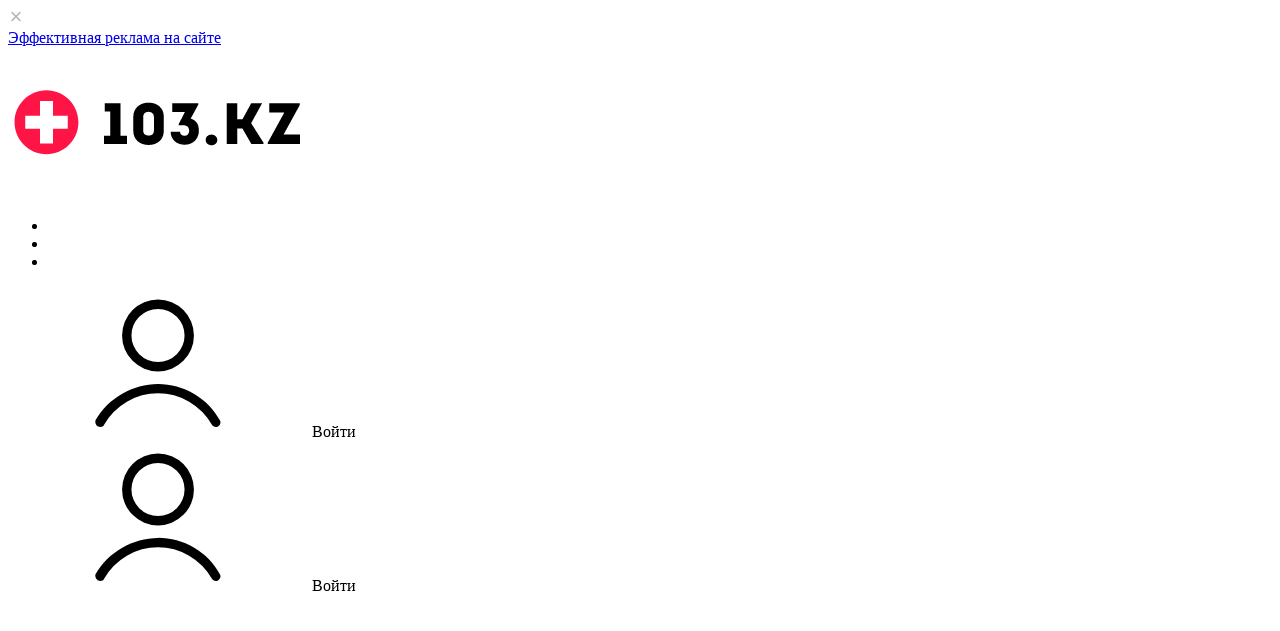

--- FILE ---
content_type: text/html; charset=UTF-8
request_url: https://apteka.103.kz/lekarstva-almaty/?l=%D0%9F
body_size: 57713
content:
<!DOCTYPE html>
<html class="">
<head>
    <meta name="google-site-verification" content="9eW-pzkSqzVgSi6wcBz1NiFCFP7i-7eViw8D3aGqz_Y" />
    <meta name='yandex-verification' content='4d6feeba6bd85c40' />
    <meta name="theme-color" content="#46cdd6">
    <meta property="og:image" content='https://apteka.103.kz/img/logo/103kz.png' />

    
    <title>Перечень лекарств</title>
    <link rel="shortcut icon" href="/images/favicon.ico" type="image/x-icon">

    <meta http-equiv="Content-Type" content="text/html; charset=UTF-8" />
<meta name="keywords" content="лекарства,косметика,медтовары,травы,в,аптеках,препараты,описание,инструкции,по,применению,телефон,Зеленой,аптеки,круглосуточные,аптеки,справочник,режим,время,работы,цены" />
<meta name="description" content="Перечень лекарственных препаратов в регионе (Алматы) представлен на портале 103.kz" />
<link href="/bitrix/cache/css/s1/103/page_e69743b503d80af408fba2a6f70c3fa8/page_e69743b503d80af408fba2a6f70c3fa8.css?17171591341170" type="text/css"  rel="stylesheet" />
<link href="/bitrix/cache/css/s1/103/template_1cda07e229a27f68774e7ec9bf0d495d/template_1cda07e229a27f68774e7ec9bf0d495d.css?173433846676271" type="text/css"  data-template-style="true"  rel="stylesheet" />
<script data-skip-moving="Y">window.yaContextCb = window.yaContextCb || []</script>
<script src="https://yandex.ru/ads/system/context.js" async data-skip-moving="Y"></script>



                    <!--[if lt IE 9]>
    <link rel="stylesheet" href="/css/ie.css">
    <![endif]-->

    <script type="text/javascript" data-skip-moving="Y">
    var global_config = {
        'host': 'apteka.103.kz',
        'protocol': 'https://',
        'price': {
            'decimal': '0',
            'format': '# тнг.'
        },
        'phone': {
            'country_code': '7',
            'max_length': '12',
            'code_length': '',
            'country': 'KZ'
        },
        'geo': {
            'center': [43.2525, 76.9201],
            'tiles_server': '{s}.tile.openstreetmap.org'
        },
        'instructions': {
            'direct_link': '1'
        },
        'suggest_search_api': 'https://pharmacy-search.103.kz/suggest/{group}?q={query}',
        'order_api_url':  '/',
        'order_api_server':  '',
        'pharmacy_order_api_server':  'https://pharmacy-order-api.103.kz',
        'order_new_api':  '',
        'sessid': '587aadff08c75f1b0224d3b0a90f17c6',
        'error_forms': {
            'sku_pharmacy_list': ''
        },
        'account': {
            'mobile_app': {
                'iOs': '2.1.0',
                'android': '2.1.0'
            },
            'web': '1'
        },
        counters: {
            'google': '',
            'gtmId': 'GTM-M2DNQ4J',
            'mobileAppGtmId': 'GTM-5GQZ7N7',
        },
        'booking': {
            'user_agreement_required': true,
            'enable_pharmacy_popup_button': false,
            'blocked_sku_ids': [],
            'unit': "\u0448\u0442.",
            'price_string': "\u0426\u0435\u043d\u0430 \u0437\u0430 \u0443\u043f\u0430\u043a\u043e\u0432\u043a\u0443"        },
        'external_booking': {
            'user_agreement_link': false        },
        'map': {
            'provider': "yandex",
            'key': "19e37d18-c34d-40c0-884a-62c2592a58c0",
            'additional_event': true        },
        'gtm': {
            'key': "19e37d18-c34d-40c0-884a-62c2592a58c0",
            'advanced_analytics': true,
        },
        'search': {
           "default_sorted_listing_sku": "price:asc",
           "default_sorted_listing_pharmacy": "distance:asc",
           "default_sorted_listing_search": "relevance:desc",
           "fallback_sort_listing_sku": "price:asc",
           "fallback_sort_listing_pharmacy": "name:asc",
           "fallback_sort_listing_search": "relevance:desc",
        },
        'show_cookies_agreement_notification': false,
        'send_cookies_agreement_notification': false,
        'cart': {
           "enabled": true,
        },
        'advertising': {
          "reload_banners": true,
          "adv_placement_link": "https:\/\/info.103.kz\/",
          "time_reload_banners": 30,
          "max_count_reload_banners": 1,
        },
        'popup_store': {
          "has_warning_content": true,
          "warning_text": "\u041f\u043e\u0440\u044f\u0434\u043e\u043a \u043e\u0442\u043f\u0443\u0441\u043a\u0430 \u043f\u0440\u0435\u043f\u0430\u0440\u0430\u0442\u0430 \u0437\u0430\u0432\u0438\u0441\u0438\u0442 \u043e\u0442 \u0434\u0430\u0442\u044b \u043f\u043e\u0441\u0442\u0443\u043f\u043b\u0435\u043d\u0438\u044f \u0438 \u0441\u0440\u043e\u043a\u0430 \u0433\u043e\u0434\u043d\u043e\u0441\u0442\u0438",
        },
    };
</script>

    <script data-skip-moving="Y">
        window.asyncBanners = true;
    </script>
    <script async type="text/javascript" src="//sjsmartcontent.org/static/plugin-site/js/sjplugin.js" data-site="6msx" data-skip-moving="Y"></script>
</head>
<body class="flexibleOverlay   accountEnabled "
  data-puids=""
  data-groupid=""
>
<div class="b-svgstore">
    <noindex><svg xmlns="http://www.w3.org/2000/svg" xmlns:xlink="http://www.w3.org/1999/xlink" width="0" height="0" style="position:absolute">
            <symbol id="icon-logo" viewBox="0 0 124 32">
                <g id="aaXMLID_29_">
                    <circle id="aaXMLID_35_" cx="15.9" cy="16.1" r="14.5" fill="#FF1446"></circle>
                    <path id="aaXMLID_32_" fill="#FFFFFF" d="M15.9 32C7.1 32 0 24.9 0 16.1 0 7.4 7.1.2 15.9.2s15.9 7.1 15.9 15.9S24.6 32 15.9 32zm0-29.1c-7.3 0-13.2 6-13.2 13.2s5.9 13.2 13.2 13.2c7.3 0 13.2-5.9 13.2-13.2s-6-13.2-13.2-13.2z"></path>
                    <path id="aaXMLID_30_" fill="#FFFFFF" d="M18.6 13.4V7.3h-5.4v6.1H7.1v5.4h6.1v6.1h5.4v-6.1h6.1v-5.4z"></path>
                </g>
                <path d="M40 11.8V8.3h6.5v13.4h2.7v3.4h-9.5v-3.4h2.6v-10H40zm24.4 2v5.9c0 3.7-2.8 5.8-6.3 5.8s-6.3-2.1-6.3-5.8v-5.9c0-3.6 2.8-5.8 6.3-5.8s6.3 2.1 6.3 5.8zm-4.1 5.8v-5.7c0-1.4-1-2.1-2.2-2.1-1.3 0-2.2.7-2.2 2.1v5.7c0 1.3.9 2 2.2 2 1.3 0 2.2-.6 2.2-2zm10.8.4c0 1.1.7 1.7 1.9 1.7s1.8-.9 1.9-2c-.1-2.6-2.3-2.5-4.3-2.3v-.6l2.5-4.9h-5.2V8.3h10.7v.6l-3.1 5.7c2.6.7 3.4 2.8 3.4 5 0 2.9-2 5.8-5.9 5.8-3.3 0-5.7-2.1-5.8-5.4h3.9zm10.6 3.4c0-1.3 1.1-2.2 2.4-2.2 1.3 0 2.4.9 2.4 2.2 0 1.3-1 2.2-2.4 2.2-1.3 0-2.4-.9-2.4-2.2zM120.6 9l-6.7 12.2h6.8v3.9h-13.3v-.6l6.8-12.4H108V8.3h12.6V9zm-20.1 7.5l4.5-8.2h-4.5l-3.6 6.6h-2.1V8.3h-4.4v16.8h4.4v-6.4h2.1l3.7 6.4h5v-.6c-1.6-2.4-3.5-5.5-5.1-8z"></path>
            </symbol>
        </svg>
        <svg id="footer-icon-divider" width="16" height="17" viewBox="0 0 16 17" fill="none" xmlns="http://www.w3.org/2000/svg">
            <g opacity="0.32">
                <path fill-rule="evenodd" clip-rule="evenodd" d="M3.46967 3.96967C3.76256 3.67678 4.23744 3.67678 4.53033 3.96967L12.5303 11.9697C12.8232 12.2626 12.8232 12.7374 12.5303 13.0303C12.2374 13.3232 11.7626 13.3232 11.4697 13.0303L3.46967 5.03033C3.17678 4.73744 3.17678 4.26256 3.46967 3.96967Z" fill="#201926"/>
                <path fill-rule="evenodd" clip-rule="evenodd" d="M12.5303 3.96967C12.8232 4.26256 12.8232 4.73744 12.5303 5.03033L4.53033 13.0303C4.23744 13.3232 3.76256 13.3232 3.46967 13.0303C3.17678 12.7374 3.17678 12.2626 3.46967 11.9697L11.4697 3.96967C11.7626 3.67678 12.2374 3.67678 12.5303 3.96967Z" fill="#201926"/>
            </g>
        </svg>
        <svg style="position: absolute; width: 0; height: 0; overflow: hidden;" version="1.1" xmlns="http://www.w3.org/2000/svg"
     xmlns:xlink="http://www.w3.org/1999/xlink">
    <defs>
        <symbol viewBox="0 0 16 16" id="icon-facebook">
            <title>facebook</title>
            <g>
                <path d="M9.015,3.522c0-0.625,0.355-0.769,0.604-0.769c0.249,0,1.531,0,1.531,0V0.01L9.041,0C6.7,0,6.168,2.045,6.168,3.354v1.828
            H4.813v2.824h1.354c0,3.627,0,7.994,0,7.994h2.848c0,0,0-4.412,0-7.994h1.922l0.249-2.824H9.015V3.522z"></path>
            </g>
        </symbol>
        <symbol viewBox="0 0 16 16" id="icon-vkontakte">
            <title>vkontakte</title>
            <g>
                <path fill-rule="evenodd" clip-rule="evenodd" d="M10.351,7.425V7.362c0.514-0.217,0.919-0.553,1.21-1.01
		c0.294-0.457,0.44-0.977,0.44-1.562c0-0.506-0.107-0.952-0.319-1.34c-0.212-0.385-0.534-0.696-0.963-0.927
		c-0.396-0.215-0.822-0.355-1.277-0.421C8.989,2.033,8.321,2,7.44,2H3.201v12h4.803c0.834,0,1.519-0.075,2.058-0.226
		c0.542-0.151,1.037-0.402,1.488-0.756c0.383-0.297,0.685-0.669,0.911-1.12c0.226-0.451,0.339-0.977,0.339-1.574
		c0-0.814-0.223-1.463-0.669-1.945C11.685,7.898,11.091,7.582,10.351,7.425z M6.199,4.201h0.209c0.536,0,0.941,0.003,1.213,0.011
		C7.894,4.22,8.128,4.267,8.326,4.355c0.212,0.091,0.366,0.24,0.465,0.443C8.89,5.001,8.939,5.199,8.939,5.395
		c0,0.261-0.047,0.492-0.138,0.693C8.711,6.286,8.543,6.443,8.304,6.556c-0.22,0.102-0.435,0.157-0.641,0.168
		C7.456,6.735,7.093,6.74,6.579,6.74h-0.38V4.201z M9.506,11.045c-0.127,0.229-0.325,0.402-0.6,0.52
		c-0.311,0.135-0.619,0.206-0.919,0.217c-0.3,0.011-0.842,0.016-1.626,0.016H6.199V8.795h0.556c0.536,0,0.966,0.003,1.285,0.011
		c0.319,0.008,0.572,0.047,0.754,0.119C9.094,9.032,9.319,9.188,9.47,9.4c0.151,0.209,0.225,0.498,0.225,0.869
		C9.696,10.558,9.633,10.817,9.506,11.045z"></path>
            </g>
        </symbol>
        <symbol viewBox="0 0 16 16" id="icon-map">
            <path d="M.7 15.6V3.1L5.8.8l4.4 2L15.3.5v12.7l-5.1 2.3-4.4-2-5.1 2.1zM10.8 4.1v9.4l2.9-1.3V2.8l-2.9 1.3zm-4.3 8l2.9 1.3V4.1L6.5 2.8v9.3zm-4.3-8v9.2L5 12.1V2.8L2.2 4.1z"></path>
        </symbol>
        <symbol viewBox="0 0 16 2" id="icon-minus">
            <path d="M1 2h14a1 1 0 100-2H1a1 1 0 100 2z" fill="#000"/>
        </symbol>
        <symbol viewBox="0 0 15 2" id="icon-minus-v2">
            <path stroke-linecap="round" stroke-width="1.56" d="M1.49 1h12.02"/>
        </symbol>
        <symbol viewBox="0 0 16 16" id="icon-plus-v2">
            <path stroke-linecap="round" stroke-width="1.56" d="M7.914 7.902v7.21a.111.111 0 1 1 .222 0V.888a.111.111 0 0 1-.222 0v7.013H.889a.111.111 0 0 1 0 .222H15.11a.111.111 0 1 1 0-.222H7.914z"/>
        </symbol>
        <symbol viewBox="0 0 16 16" id="icon-plus">
            <path d="M8.914 7.124h6.197a.889.889 0 010 1.778H8.914v6.21a.889.889 0 01-1.778 0v-6.21H.889a.889.889 0 010-1.778h6.247V.89a.889.889 0 011.778 0v6.235z" fill="#000"/>
        </symbol>
        <symbol viewBox="0 0 16 16" id="icon-remove-thin">
            <path d="M13.6 2.9l-.5-.5L8 7.5 2.9 2.4l-.5.5L7.5 8l-5.1 5.1.5.5L8 8.5l5.1 5.1.5-.5L8.5 8z"></path>
        </symbol>
        <symbol viewBox="0 0 16 16" id="icon-earphone">
            <path d="M13.545 2.146a1.434 1.434 0 0 0-.541-.629L10.574.082a.585.585 0 0 0-.872.394l-.769 3.428a.872.872 0 0 0 .394.851l.891.528a.538.538 0 0 1 .176.23c.002.01.207 1.029-1.102 3.358-1.304 2.319-2.258 2.647-2.322 2.654a.494.494 0 0 1-.215-.046l-1.046-.619a.825.825 0 0 0-.955.117l-2.342 2.448a.604.604 0 0 0-.201.508c.02.187.129.353.302.456l2.428 1.438c.179.104.445.173.678.173.047 0 .091-.003.132-.008.126-.017 3.112-.468 6.033-5.664 2.919-5.191 1.81-8.062 1.761-8.182z"></path>
        </symbol>
        <symbol id="icon-directions-car" viewBox="0 0 16 16">
            <style>.anst0{fill:none}</style>
            <g id="anXMLID_647_">
                <path id="anXMLID_650_"
                      d="M12.6 4c-.1-.4-.5-.7-.9-.7H4.3c-.4 0-.8.3-.9.7L2 8v5.3c0 .4.3.7.7.7h.7c.3 0 .6-.3.6-.7v-.7h8v.7c0 .4.3.7.7.7h.7c.4 0 .7-.3.7-.7V8l-1.5-4zm-8.3 6.7c-.6 0-1-.4-1-1s.4-1 1-1 1 .4 1 1-.4 1-1 1zm7.4 0c-.6 0-1-.4-1-1s.4-1 1-1 1 .4 1 1-.5 1-1 1zM3.3 7.3l1-3h7.3l1 3H3.3z"></path>
                <path id="anXMLID_649_" class="anst0" d="M0 0h16v16H0V0z"></path>
                <path id="anXMLID_648_" class="anst0" d="M0 0h16v16H0z"></path>
            </g>
        </symbol>
        <symbol id="icon-route" viewBox="0 0 32 32">
            <path d="M28.448 22.208c1.472-1.472 2.272-3.408 2.272-5.488s-0.8-4.016-2.272-5.488-3.408-2.272-5.488-2.272c-2.080 0-4.016 0.8-5.488 2.272v0l-6.016 6.016c-1.344 1.344-3.52 1.344-4.864 0s-1.344-3.52 0-4.864v0l5.488-5.488 0.912 0.912c0.624 0.624 1.264 0.416 1.424-0.448l1.072-5.808c0.16-0.864-0.416-1.44-1.28-1.28l-5.824 1.056c-0.864 0.16-1.072 0.8-0.448 1.424l1.104 1.088-5.504 5.488c-3.024 3.024-3.024 7.952 0 10.976 1.52 1.52 3.504 2.272 5.488 2.272s3.968-0.752 5.488-2.272v0l6.016-6.016c1.296-1.296 3.568-1.296 4.864 0 0.656 0.656 1.008 1.52 1.008 2.432s-0.352 1.776-1.008 2.432v0l-5.152 5.152c-0.224-0.032-0.432-0.064-0.672-0.064-2.128 0-3.84 1.712-3.84 3.84s1.712 3.84 3.84 3.84c2.128 0 3.84-1.712 3.84-3.84 0-0.256-0.032-0.512-0.080-0.752l5.12-5.12z"></path>
        </symbol>
        <symbol id="icon-location" viewBox="0 0 18 18">
            <path fill-rule="evenodd" clip-rule="evenodd" d="M17.03.97a.75.75 0 01.14.865l-7.5 15a.75.75 0 01-1.383-.102L6.573 11.49 1.265 9.737a.75.75 0 01-.101-1.382l15-7.525a.75.75 0 01.866.14zM3.459 8.881l3.944 1.301a.75.75 0 01.478.48l1.265 3.869 5.675-11.35-11.362 5.7z" fill="#000"/>
        </symbol>
        <symbol viewBox="0 0 24 24" id="icon-search">
            <path d="M10.5 17a6.5 6.5 0 100-13 6.5 6.5 0 000 13zm0-1.5a5 5 0 110-10 5 5 0 010 10z"/>
            <path d="M19.98 18.918l-4.799-4.798a.75.75 0 10-1.061 1.061l4.798 4.799a.75.75 0 101.062-1.062z"/>
        </symbol>
        <symbol id="icon-menu-down" viewBox="0 0 16 16">
            <style>
                .bist0{opacity:.5;fill-rule:evenodd;clip-rule:evenodd;fill:none}.bist1{stroke:#000;stroke-width:.8;stroke-miterlimit:10}.bist1,.bist2{fill:none}
            </style>
            <g id="biXMLID_4_">
                <path id="biXMLID_2_" d="M49 11.1l-5.5-5.4.5-.5 5 5.1 5-5.1.5.5z"></path>
            </g>
            <path id="biXMLID_5_" class="bist0" d="M-26 0h16v16h-16z"></path>
            <g id="biXMLID_6_">
                <path id="biXMLID_3_" class="bist1" d="M-20.5 5.5l-5.3 5.2-5.2-5.2"></path>
                <path id="biXMLID_1_" class="bist2" d="M-26 0h16v16h-16z"></path>
            </g>
            <g id="biXMLID_7_">
                <path id="biXMLID_9_" d="M8 11L2.7 5.7l.6-.6L8 9.8l4.7-4.7.6.6z"></path>
            </g>
        </symbol>
        <symbol viewBox="0 0 24 24" id="icon-arrow">
            <g>
                <path d="m11.027 4.2406c0.3037-0.32085 0.78182-0.32085 1.0855 0 0.29344 0.31001 0.29344 0.82598 0 1.1353l-5.5042 5.8151h12.651c0.4234 0 0.74056 0.36168 0.74056 0.809s-0.31716 0.80827-0.74056 0.80827h-12.651l5.5042 5.8043c0.29344 0.32085 0.29344 0.83754 0 1.1468-0.3037 0.32085-0.78182 0.32085-1.0855 0l-6.8073-7.1917c-0.29344-0.31001-0.29344-0.82598 0-1.1353l6.8073-7.1917z"/>
            </g>
        </symbol>
        <symbol viewBox="0 0 20 20" id="icon-question">
            <path fill="none" d="M0 0h20v20H0z"/>
            e<path d="M10.94 13.26h-1.8c-.25 0-.45-.2-.45-.45 0-3.23 1.79-4.41 2.98-5.19.97-.64 1.41-.93 1.41-2.01 0-.32-.13-1.91-2.67-1.91-2.01 0-2.7 2.2-2.73 2.29a.46.46 0 0 1-.56.31L5.4 5.79a.453.453 0 0 1-.31-.56C5.52 3.77 7.18 1 10.41 1c3.69 0 5.37 2.39 5.37 4.61 0 2.54-1.52 3.53-2.62 4.26-1.06.7-1.76 1.16-1.76 2.94-.01.25-.21.45-.46.45zM10.01 19c-.99 0-1.8-.81-1.8-1.8s.81-1.8 1.8-1.8 1.8.81 1.8 1.8S11 19 10.01 19z"/>
        </symbol>
        <symbol id="icon-close" viewBox="0 0 16 16">
            <style>
                .akst0{fill:none;stroke:#000;stroke-width:1.25;stroke-linecap:round;stroke-linejoin:round;stroke-miterlimit:10}
            </style>
            <path id="akXMLID_17_" class="akst0" d="M110 125.2l-8.7-8.7 8.7-8.7m-8.7 8.7h17.5"></path>
            <path id="akXMLID_2_"
                  d="M8.8 8l4.4-4.4c.2-.2.2-.6 0-.8s-.6-.2-.8 0L8 7.2 3.6 2.7c-.2-.2-.6-.2-.8 0s-.2.6 0 .8L7.2 8l-4.4 4.4c-.2.2-.2.6 0 .8.1.1.3.2.4.2s.3-.1.4-.2L8 8.8l4.4 4.4c.1.1.3.2.4.2s.3-.1.4-.2c.2-.2.2-.6 0-.8L8.8 8z"></path>
        </symbol>
        <symbol id="icon-close-thin" viewBox="0 0 16 16">
            <line  stroke-width="0.6667" stroke-miterlimit="10" x1="2.667" y1="13.333" x2="13.334" y2="2.667"/>
            <line  stroke-width="0.6667" stroke-miterlimit="10" x1="2.667" y1="2.667" x2="13.333" y2="13.334"/>
        </symbol>
        <symbol id="icon-close-thin-v2" viewBox="0 0 16 16">
            <path fill-rule="evenodd" fill="none" stroke-width="2" d="M.81.967L15.033 15.19a.111.111 0 1 1 .157-.157L8.157 8 15.19.967a.111.111 0 1 1-.157-.157L.81 15.033a.111.111 0 1 1 .157.157L8.157 8 .967.81A.111.111 0 1 1 .81.967z"/>
        </symbol>
        <symbol viewBox="0 0 16 16" id="icon-replay">
            <path d="M12.9 3.1C11.7 1.8 9.9 1 8 1 4.1 1 1 4.1 1 8s3.1 7 7 7c3.3 0 6-2.2 6.8-5.3H13c-.7 2-2.7 3.5-4.9 3.5-2.9 0-5.3-2.4-5.3-5.3S5.1 2.7 8 2.7c1.5 0 2.7.6 3.7 1.6L8.9 7.1H15V1l-2.1 2.1z"/>
        </symbol>
        <symbol  id="icon-list" viewBox="0 0 24 24"><title>signs</title><path d="M3,2H1C0.4,2,0,2.4,0,3v2c0,0.6,0.4,1,1,1h2c0.6,0,1-0.4,1-1V3C4,2.4,3.6,2,3,2z"></path><path d="m3,10h-2c-0.6,0-1,0.4-1,1v2c0,0.6 0.4,1 1,1h2c0.6,0 1-0.4 1-1v-2c0-0.6-0.4-1-1-1z"></path><path d="m3,18h-2c-0.6,0-1,0.4-1,1v2c0,0.6 0.4,1 1,1h2c0.6,0 1-0.4 1-1v-2c0-0.6-0.4-1-1-1z"></path><path d="M23,2H9C8.4,2,8,2.4,8,3v2c0,0.6,0.4,1,1,1h14c0.6,0,1-0.4,1-1V3C24,2.4,23.6,2,23,2z"></path><path d="m23,10h-14c-0.6,0-1,0.4-1,1v2c0,0.6 0.4,1 1,1h14c0.6,0 1-0.4 1-1v-2c0-0.6-0.4-1-1-1z"></path><path d="m23,18h-14c-0.6,0-1,0.4-1,1v2c0,0.6 0.4,1 1,1h14c0.6,0 1-0.4 1-1v-2c0-0.6-0.4-1-1-1z"></path></symbol>
        <symbol viewBox="0 0 24 24" id="icon-option">
            <path opacity=".01" d="M0 0h24v24H0z"/>
            <path d="M6 14a2 2 0 100-4 2 2 0 000 4zM12 14a2 2 0 100-4 2 2 0 000 4zM18 14a2 2 0 100-4 2 2 0 000 4z"/>
        </symbol>

        <symbol viewBox="0 0 24 24" id="icon-warning"><path d="M3.5 22.1c-2 0-2.9-1.3-1.9-3l8.6-14.9c1-1.8 2.8-1.8 3.8 0L22.6 19c1 1.8.3 3.2-1.9 3.2H3.5z"></path><path fill="#FFF" d="M13.1 14.7h-1.5V9.2h1.5v5.5zm0 3.7h-1.5v-1.6h1.5v1.6z"></path><path fill="none" d="M0 .6h25.3v25.3H0V.6z"></path></symbol>
        <symbol id="icon-location-mark" viewBox="0 0 32 32">
            <path d="M16 0c-5.523 0-10 4.477-10 10 0 10 10 22 10 22s10-12 10-22c0-5.523-4.477-10-10-10zM16 16c-3.314 0-6-2.686-6-6s2.686-6 6-6 6 2.686 6 6-2.686 6-6 6z"></path>
        </symbol>
        <symbol id="icon-bag" viewBox="0 0 24 24">
            <path fill-rule="evenodd" clip-rule="evenodd" d="M8.14333 5.91304C8.14333 3.76223 9.88055 2 12.0008 2c2.1203 0 3.8575 1.76223 3.8575 3.91304v1.30435H18.97c.6276 0 1.1491.48355 1.1966 1.10933L21 19.3251C21.0017 20.8303 19.8479 22 18.43 22H5.57167C4.15382 22 3 20.8296 3 19.3913l.83692-11.06442c.04734-.62584.56895-1.10949 1.19658-1.10949h3.10983V5.91304zm6.00057 0c0-1.21092-.9493-2.17391-2.1431-2.17391-1.1937 0-2.14302.96299-2.14302 2.17391v1.30435h4.28612V5.91304zM12 19.5c2.7614 0 5-2.2386 5-5s-2.2386-5-5-5c-2.76142 0-5 2.2386-5 5s2.23858 5 5 5z"/>
            <path fill-rule="evenodd" clip-rule="evenodd" d="M10.7998 15.9v-3.25c0-.4142.3358-.75.75-.75s.75.3358.75.75v3.25h-1.5z"/>
            <path fill-rule="evenodd" clip-rule="evenodd" d="M14.7998 15.15c0 .4142-.3358.75-.75.75h-2.8864c-.2008 0-.3636-.1628-.3636-.3636V14.4h3.25c.4142 0 .75.3358.75.75z"/>
        </symbol>
        <symbol id="icon-time" viewBox="0 0 16 16">
            <g>
                <g>
                   <path d="M8,1C4.134,1,1,4.134,1,8s3.134,7,7,7s7-3.134,7-7S11.866,1,8,1z M11,9H8.5H7V7.5V5h1v3h3V9z"/>
                </g>
            </g>
        </symbol>
        <symbol id="icon-tick" viewBox="0 0 24 24">
            <g>
                <path d="M20.285 2l-11.285 11.567-5.286-5.011-3.714 3.716 9 8.728 15-15.285z"/>
            </g>
        </symbol>
        <symbol viewBox="0 0 12 16" id="icon-trash-dashed">
            <g fill-rule="nonzero">
                <path d="M10.95 1.785H8.926V.47A.47.47 0 0 0 8.448 0c-.026 0-.043.009-.051.017A.065.065 0 0 0 8.362 0H3.538a.463.463 0 0 0-.47.47v1.315H1.036A1.02 1.02 0 0 0 .003 2.818V4.509h.896v9.623c0 .581.444 1.025 1.025 1.025h8.138c.58 0 1.033-.444 1.033-1.025V4.51h.888V2.818a1.02 1.02 0 0 0-1.033-1.033zM4.007.939h3.971v.846h-3.97V.939zm6.14 13.193c0 .06-.026.086-.085.086H1.924c-.06 0-.085-.026-.085-.086V4.51h8.308v9.623zm.888-10.563H.95v-.751c0-.06.026-.094.086-.094h9.914c.06 0 .085.034.085.094v.751z"/>
                <path d="M7.713 5.61h1v7.77h-1zM5.527 5.61h1v7.77h-1zM3.341 5.61h1v7.77h-1z"/>
            </g>
        </symbol>
        <symbol viewBox="0 0 16 16" id="icon-ok">
            <path fill-rule="evenodd" clip-rule="evenodd" d="M6.312,12.353L2.308,8.385l1.291-1.228l2.768,2.74l6.008-6.251l1.318,1.309
                L6.312,12.353z"/>
        </symbol>
        <symbol id="icon-message-circle" viewBox="0 0 24 24">
            <path d="M22 10.9c-0.3-4.8-4.1-8.7-9-8.9h-0.5c0 0 0 0 0 0-1.5 0-2.9 0.3-4.2 1-3.3 1.6-5.3 4.9-5.3 8.5 0 1.3 0.3 2.7 0.8 3.9l-1.8 5.3c-0.1 0.4 0 0.8 0.2 1 0.3 0.2 0.5 0.3 0.8 0.3 0.1 0 0.2 0 0.3-0.1l5.3-1.8c1.2 0.5 2.5 0.8 3.9 0.8 3.6 0 6.9-2 8.5-5.2 0.7-1.3 1-2.8 1-4.3v-0.5zM20 11.5c0 0 0 0 0 0 0 1.2-0.3 2.3-0.8 3.4-1.3 2.6-3.8 4.1-6.7 4.1-1.2 0-2.3-0.3-3.3-0.8-0.2-0.1-0.5-0.1-0.8-0.1l-3.8 1.3 1.3-3.8c0.1-0.3 0.1-0.5-0.1-0.8-0.5-1-0.8-2.2-0.8-3.3 0-2.9 1.6-5.4 4.2-6.7 1-0.5 2.2-0.8 3.3-0.8 0 0 0 0 0 0h0.4c3.8 0.2 6.8 3.2 7.1 7v0.5z"></path>
        </symbol>
        <symbol id="icon-like" viewBox="0 0 16 16">
            <path d="M14.582 5.236c-0.625-0.164-2.095-0.162-4.244-0.219 0.101-0.469 0.125-0.892 0.125-1.643 0-1.794-1.307-3.374-2.463-3.374-0.816 0-1.489 0.667-1.5 1.488-0.011 1.007-0.322 2.746-2 3.628-0.123 0.065-0.475 0.239-0.526 0.261l0.026 0.022c-0.263-0.226-0.627-0.4-1-0.4h-1.5c-0.827 0-1.5 0.673-1.5 1.5v8c0 0.827 0.673 1.5 1.5 1.5h1.5c0.595 0 1.093-0.36 1.334-0.864 0.006 0.002 0.016 0.005 0.024 0.006 0.033 0.009 0.072 0.018 0.12 0.031 0.009 0.002 0.013 0.004 0.023 0.006 0.288 0.072 0.843 0.204 2.027 0.476 0.254 0.058 1.596 0.344 2.986 0.344h2.733c0.833 0 1.434-0.32 1.791-0.964 0.005-0.010 0.12-0.235 0.214-0.538 0.070-0.229 0.097-0.552 0.011-0.88 0.537-0.369 0.71-0.927 0.822-1.29 0.188-0.595 0.132-1.043 0.001-1.364 0.302-0.285 0.559-0.72 0.668-1.383 0.068-0.411-0.005-0.834-0.194-1.186 0.283-0.318 0.412-0.718 0.427-1.088l0.006-0.104c0.004-0.066 0.007-0.106 0.007-0.25 0-0.631-0.438-1.437-1.418-1.717zM3.5 14.5c0 0.277-0.224 0.5-0.5 0.5h-1.5c-0.276 0-0.5-0.223-0.5-0.5v-8c0-0.277 0.224-0.5 0.5-0.5h1.5c0.276 0 0.5 0.223 0.5 0.5v8zM14.989 7.268c-0.010 0.247-0.114 0.732-0.989 0.732-0.75 0-1 0-1 0-0.139 0-0.25 0.112-0.25 0.25s0.111 0.25 0.25 0.25c0 0 0.219 0 0.969 0s0.848 0.622 0.8 0.922c-0.062 0.373-0.237 1.078-1.082 1.078s-1.188 0-1.188 0c-0.139 0-0.25 0.111-0.25 0.25 0 0.137 0.111 0.25 0.25 0.25 0 0 0.594 0 0.985 0 0.844 0 0.77 0.643 0.649 1.027-0.159 0.505-0.257 0.973-1.321 0.973-0.36 0-0.816 0-0.816 0-0.139 0-0.25 0.111-0.25 0.25 0 0.137 0.111 0.25 0.25 0.25 0 0 0.347 0 0.784 0 0.547 0 0.572 0.518 0.515 0.703-0.063 0.203-0.136 0.354-0.139 0.361-0.151 0.273-0.395 0.437-0.91 0.437h-2.733c-1.373 0-2.735-0.312-2.77-0.319-2.077-0.479-2.187-0.515-2.317-0.553 0 0-0.423-0.072-0.423-0.441l-0.003-6.906c0-0.234 0.149-0.447 0.397-0.521 0.031-0.012 0.073-0.025 0.103-0.037 2.284-0.946 2.979-3.020 3-4.723 0.003-0.24 0.188-0.5 0.5-0.5 0.528 0 1.463 1.061 1.463 2.374 0 1.185-0.048 1.39-0.463 2.626 5 0 4.965 0.072 5.406 0.188 0.547 0.157 0.594 0.609 0.594 0.766 0 0.171-0.005 0.146-0.011 0.314zM2.25 13c-0.414 0-0.75 0.336-0.75 0.75s0.336 0.75 0.75 0.75 0.75-0.336 0.75-0.75-0.336-0.75-0.75-0.75zM2.25 14c-0.138 0-0.25-0.113-0.25-0.25s0.112-0.25 0.25-0.25 0.25 0.113 0.25 0.25-0.112 0.25-0.25 0.25z"></path>
        </symbol>
        <symbol id="icon-right" viewBox="0 0 16 16">
            <g>
                <polygon points="10.9,8 5.4,2.5 5,3 10,8 5,13 5.4,13.5 	"/>
            </g>
        </symbol>
        <symbol id="icon-careful">
            <path d="M19.11,7.88l-6.99-6.99c-1.17-1.17-3.07-1.17-4.24,0L0.89,7.88c-1.17,1.17-1.17,3.07,0,4.24l6.99,6.99
                c1.17,1.17,3.07,1.17,4.24,0l6.99-6.99C20.28,10.95,20.28,9.05,19.11,7.88z M10,14.96c-0.55,0-0.99-0.44-0.99-0.99
                s0.44-0.99,0.99-0.99s0.99,0.44,0.99,0.99S10.55,14.96,10,14.96z M10.99,10c0,0.55-0.44,0.99-0.99,0.99S9.01,10.55,9.01,10V5.03
                c0-0.55,0.44-0.99,0.99-0.99s0.99,0.44,0.99,0.99V10z"
            />
        </symbol>
        <symbol id="icon-instruction" viewBox="0 0 8 17">
            <path fill-rule="evenodd" d="M6.91 15.82c-.699.275-1.255.485-1.672.63-.416.144-.9.217-1.45.217-.847 0-1.505-.207-1.974-.62-.47-.412-.703-.935-.703-1.571 0-.247.018-.5.052-.757a9.46 9.46 0 0 1 .17-.873l.874-3.09c.077-.296.143-.577.196-.84.053-.264.078-.506.078-.727 0-.393-.081-.669-.243-.824-.165-.155-.474-.231-.935-.231-.225 0-.457.033-.695.103-.236.073-.44.138-.608.203l.231-.952c.572-.233 1.12-.433 1.644-.599a4.855 4.855 0 0 1 1.482-.25c.84 0 1.489.204 1.945.609.454.406.683.933.683 1.581 0 .135-.016.372-.047.71-.032.339-.09.648-.175.932l-.87 3.08c-.071.247-.135.53-.192.846a4.473 4.473 0 0 0-.084.72c0 .408.09.688.275.836.181.148.5.223.95.223.213 0 .45-.038.72-.112.266-.073.46-.139.581-.195l-.233.95zM6.756 3.317a2.077 2.077 0 0 1-1.466.565c-.57 0-1.062-.188-1.47-.565-.408-.377-.613-.836-.613-1.371S3.414.952 3.819.57C4.23.19 4.72 0 5.29 0c.572 0 1.061.19 1.466.571.406.38.609.84.609 1.375 0 .537-.203.994-.61 1.371z"/>
        </symbol>
        <symbol id="icon-notification" viewBox="0 0 24 24">
            <path fill="#000" d="M12.25,3.15c1.3,0,2.34,1.07,2.34,2.38s-1.07,2.38-2.34,2.38c-1.3,0-2.38-1.07-2.38-2.41
	C9.88,4.2,10.95,3.15,12.25,3.15z"/>
            <path fill="#000" d="M15.61,19.07c-0.07,0.2-0.2,0.42-0.33,0.55c-0.85,0.88-1.89,1.4-3.13,1.4c-0.59,0-1.14,0-1.73-0.1
	c-0.94-0.13-2.15-1.3-1.99-2.54c0.13-0.85,0.26-1.69,0.39-2.54c0.26-1.47,0.52-2.96,0.78-4.43c0-0.1,0.03-0.2,0.03-0.29
	c0-0.62-0.2-0.85-0.81-0.91c-0.26-0.03-0.52-0.07-0.78-0.13C7.76,9.99,7.6,9.73,7.63,9.5c0.03-0.26,0.2-0.42,0.52-0.49
	c0.16-0.03,0.36-0.03,0.55-0.03c0.72,0,1.43,0,2.18,0c0.78,0,1.53,0,2.31,0c0.55,0,0.88,0.26,0.88,0.81c0,0.46-0.07,0.91-0.16,1.37
	c-0.29,1.69-0.62,3.35-0.91,5.05c-0.1,0.55-0.23,1.11-0.29,1.66c-0.03,0.26,0,0.55,0.07,0.81c0.1,0.36,0.36,0.55,0.72,0.52
	c0.29-0.03,0.59-0.13,0.88-0.26c0.23-0.1,0.42-0.26,0.65-0.33C15.41,18.49,15.71,18.72,15.61,19.07z"/>
        </symbol>
        <symbol id="icon-salesInEllipse" viewBox="0 0 9 9">
            <g stroke="none" stroke-width="1" fill-rule="nonzero">
                <path d="M1.18058824,6.95117647 L7.48058824,0.651176471 C7.72196815,0.421290837 8.10266155,0.425932749 8.3383644,0.6616356 C8.57406725,0.897338452 8.57870916,1.27803185 8.34882353,1.51941176 L2.04882353,7.81941176 C1.80744361,8.0492974 1.42675022,8.04465549 1.19104736,7.80895264 C0.955344513,7.57324978 0.950702601,7.19255639 1.18058824,6.95117647 Z" id="Shape"></path>
                <path d="M2.41411765,1.17457212e-16 C1.65134716,-0.00214262217 0.962491868,0.455690261 0.669106398,1.15978427 C0.375720928,1.86387827 0.535658973,2.67539068 1.07426215,3.21551105 C1.61286533,3.75563143 2.42392464,3.91785157 3.12884113,3.62644783 C3.83375763,3.33504409 4.2935264,2.64747938 4.29352941,1.88470588 C4.29493609,1.38533825 4.09754837,0.90594132 3.74493771,0.552337394 C3.39232706,0.198733469 2.91348726,-1.98123629e-06 2.41411765,1.17457212e-16 Z M2.41411765,2.58882353 C2.02524421,2.58882353 1.71,2.27357932 1.71,1.88470588 C1.71,1.49583244 2.02524421,1.18058824 2.41411765,1.18058824 C2.80299109,1.18058824 3.11823529,1.49583244 3.11823529,1.88470588 C3.11823529,2.27357932 2.80299109,2.58882353 2.41411765,2.58882353 Z" id="Shape"></path>
                <path d="M7.11529412,4.70647059 C6.35252062,4.7064736 5.66495591,5.16624237 5.37355217,5.87115887 C5.08214843,6.57607536 5.24436857,7.38713467 5.78448895,7.92573785 C6.32460932,8.46434103 7.13612173,8.62427907 7.84021573,8.3308936 C8.54430974,8.03750813 9.00214262,7.34865284 9,6.58588235 C9.00000198,6.08651274 8.80126653,5.60767294 8.44766261,5.25506229 C8.09405868,4.90245163 7.61466175,4.70506391 7.11529412,4.70647059 Z M7.11529412,7.29529412 C6.72642068,7.29529412 6.41117647,6.98004991 6.41117647,6.59117647 C6.41117647,6.20230303 6.72642068,5.88705882 7.11529412,5.88705882 C7.50416756,5.88705882 7.81941176,6.20230303 7.81941176,6.59117647 C7.81941176,6.98004991 7.50416756,7.29529412 7.11529412,7.29529412 Z" id="Shape"></path>
            </g>
        </symbol>
        <symbol id="icon-sales" viewBox="0 0 24 24" transform="translate(2 2)">
            <path fill="#45cdd6" d="M1.23,13.13l11.9-11.9a1.16,1.16,0,0,1,1.64,1.64L2.87,14.77a1.16,1.16,0,0,1-1.64-1.64Z"/>
            <path fill="#45cdd6" d="M3.56,0A3.56,3.56,0,1,0,7.11,3.56,3.55,3.55,0,0,0,3.56,0Zm0,4.89A1.33,1.33,0,1,1,4.89,3.56,1.33,1.33,0,0,1,3.56,4.89Z"/>
            <path fill="#45cdd6" d="M12.44,8.89A3.56,3.56,0,1,0,16,12.44,3.55,3.55,0,0,0,12.44,8.89Zm0,4.89a1.33,1.33,0,1,1,1.33-1.33A1.33,1.33,0,0,1,12.44,13.78Z"/>
        </symbol>
        <symbol viewBox="0 0 16 16" id="icon-resize-full">
                <path d="M8.266 1.002c0-.415.336-.752.751-.752h6.733v6.764a.751.751 0 11-1.503 0v-5.26h-5.23a.752.752 0 01-.751-.752zM1.001 8.267a.752.752 0 00-.751.752v6.731h6.763a.752.752 0 000-1.503h-5.26V9.019A.752.752 0 001 8.267z" fill="#000"/>
                <path d="M14.558 1.472a.752.752 0 010 1.063L10.55 6.544A.751.751 0 119.488 5.48l4.008-4.009a.751.751 0 011.062 0zM6.543 9.49a.752.752 0 010 1.062l-4.008 4.009a.751.751 0 11-1.063-1.063L5.48 9.489a.751.751 0 011.063 0z" fill="#000"/>
        </symbol>


        <symbol id="icon-externalLink" viewBox="0 0 13 13">
            <g stroke="none" stroke-width="1" fill-rule="evenodd">
                <path d="M12.3035714,0 C12.6935714,0 13,0.306428571 13,0.696428571 L13,4.86571429 C13,5.25571429 12.6935714,5.57142857 12.3035714,5.57142857 C11.9228571,5.57142857 11.6071429,5.25571429 11.6071429,4.86571429 L11.6071429,2.37714286 L5.84071429,8.15285714 C5.70142857,8.28285714 5.525,8.35714286 5.34857143,8.35714286 C4.95857143,8.35714286 4.64285714,8.05071429 4.64285714,7.66071429 C4.64285714,7.48428571 4.70785714,7.30785714 4.84714286,7.16857143 L10.6228571,1.39285714 L8.13428571,1.39285714 C7.74428571,1.39285714 7.42857143,1.08642857 7.42857143,0.696428571 C7.42857143,0.315714286 7.74428571,0 8.13428571,0 L12.3035714,0 Z M4.40142857,1.85714286 C4.85642857,1.85714286 5.10714286,2.09857143 5.10714286,2.55357143 C5.10714286,3.00857143 4.85642857,3.25 4.40142857,3.25 L3.25928571,3.25 C2.22857143,3.25 1.39285714,4.07642857 1.39285714,5.10714286 L1.39285714,9.75 C1.39285714,10.7807143 2.22857143,11.6071429 3.25,11.6071429 L7.89285714,11.6071429 C8.92357143,11.6071429 9.75,10.7714286 9.75,9.74071429 L9.75,8.59857143 C9.75,8.14357143 9.99142857,7.89285714 10.4464286,7.89285714 C10.9014286,7.89285714 11.1428571,8.14357143 11.1428571,8.59857143 L11.1428571,9.74071429 C11.1428571,11.5421429 9.685,13 7.89285714,13 L3.25,13 C1.45785714,13 0,11.5421429 0,9.75 L0,5.10714286 C0,3.315 1.45785714,1.85714286 3.25928571,1.85714286 L4.40142857,1.85714286 Z" id="Shape"></path>
            </g>
        </symbol>
        <symbol id="icon-errorWarning" viewBox="0 0 16 16">
            <g fill="none" fill-rule="evenodd" transform="translate(1 1)">
                <path d="m7 0c-3.8659 0-7 3.1341-7 7 0 3.8659 3.1341 7 7 7 3.8659 0 7-3.1341 7-7 0-3.8659-3.1341-7-7-7" stroke="#46CDD6"/>
                <rect x="6.125" y="3.5" width="1.75" height="4.375" fill="#46CDD6"/>
                <rect x="6.125" y="8.75" width="1.75" height="1.75" fill="#46CDD6"/>
            </g>
        </symbol>
        <symbol id="icon-singleMarkerTail" viewBox="0 0 12 7">
            <path fill-rule="evenodd" d="M0 0c2.799 0 5.068 2.673 5.068 5.97v-.068C5.068 6.508 5.485 7 6 7c.515 0 .932-.492.932-1.098v.069C6.932 2.673 9.202 0 12 0"/>
        </symbol>
        <symbol id="icon-medicalCross" viewBox="0 0 16 16">
            <path fill="#FFF" fill-rule="evenodd" d="M1 5.319h4.324V1a1 1 0 0 1 1-1h3.328a1 1 0 0 1 1 1V5.32h4.345a1 1 0 0 1 1 1v3.346a1 1 0 0 1-1 1h-4.345V15a1 1 0 0 1-1 1H6.337a1 1 0 0 1-1-1v-4.338h-4.33a1 1 0 0 1-1-.998L0 6.32A1 1 0 0 1 1 5.32z"/>
        </symbol>
        <symbol id="icon-star" viewbox="0 0 24 24">
            <path fill-rule="nonzero" d="M24 9.3c0-.373-.27-.604-.808-.695L15.952 7.5 12.707.62C12.524.207 12.288 0 12 0s-.524.207-.707.62L8.048 7.5.808 8.606C.269 8.695 0 8.927 0 9.3c0 .212.12.454.36.726l5.25 5.354-1.24 7.561c-.019.141-.028.242-.028.303 0 .211.05.39.15.537.102.146.253.219.455.219.173 0 .366-.06.577-.181L12 20.249l6.476 3.57c.202.12.394.181.577.181.394 0 .592-.252.592-.756a2.4 2.4 0 0 0-.015-.303l-1.24-7.56 5.235-5.354c.25-.263.375-.505.375-.727z"/>
        </symbol>
        <symbol id="icon-favoriteStar--active" viewbox="0 0 24 24">
            <path stroke-position="outside" d="M23 9.5c0-.3-.2-.6-.7-.6l-6.6-1-3-6.3c-.2-.4-.4-.6-.7-.6-.3 0-.5.2-.6.6l-3 6.3-6.6 1c-.6.1-.8.3-.8.6 0 .2.1.4.3.7l4.8 4.9L5 22v.3c0 .2 0 .4.1.5.1.1.2.2.4.2s.3-.1.5-.2l5.9-3.3 5.9 3.3c.2.1.4.2.5.2.4 0 .5-.2.5-.7V22l-1.1-6.9 4.8-4.9c.4-.2.5-.5.5-.7z"/>
        </symbol>
        <symbol id="icon-favoriteStar--inactive" viewbox="0 0 24 24">
            <path fill-rule="nonzero" d="M24 9.3c0-.373-.27-.604-.808-.695L15.952 7.5 12.707.62C12.524.207 12.288 0 12 0s-.524.207-.707.62L8.048 7.5.808 8.606C.269 8.695 0 8.927 0 9.3c0 .212.12.454.36.726l5.25 5.354-1.24 7.561c-.019.141-.028.242-.028.303 0 .211.05.39.15.537.102.146.253.219.455.219.173 0 .366-.06.577-.181L12 20.249l6.476 3.57c.202.12.394.181.577.181.394 0 .592-.252.592-.756a2.4 2.4 0 0 0-.015-.303l-1.24-7.56 5.235-5.354c.25-.263.375-.505.375-.727zm-7.6 5.4l1.037 6.366L12 18.056l-5.452 3.01L7.6 14.7l-4.414-4.491 6.087-.938L12 3.493l2.726 5.777 6.087.938-4.414 4.491z"/>
        </symbol>
        <symbol id="icon-tick-v2" viewbox="0 0 14 11">
            <path fill-rule="nonzero" d="M.162 6.05A.6.6 0 0 1 0 5.665a.6.6 0 0 1 .162-.385l.753-.77a.513.513 0 0 1 .754 0l.054.055L4.685 7.81c.107.11.269.11.377 0L12.277.165h.054a.513.513 0 0 1 .754 0l.753.77a.54.54 0 0 1 0 .77l-8.615 9.13a.484.484 0 0 1-.377.165.484.484 0 0 1-.377-.165l-4.2-4.62-.107-.165z"/>
        </symbol>

        <symbol id="icon-star-full" viewBox="0 0 32 32">
            <title>star-full</title>
            <path d="M32 12.408l-11.056-1.607-4.944-10.018-4.944 10.018-11.056 1.607 8 7.798-1.889 11.011 9.889-5.199 9.889 5.199-1.889-11.011 8-7.798z"></path>
        </symbol>
        <symbol id="icon-share" viewBox="0 0 24 24">
                <path d="M16.693 4a2.856 2.856 0 0 0-2.852 2.852c0 1.573 1.28 2.853 2.852 2.853s2.852-1.28 2.852-2.853A2.856 2.856 0 0 0 16.693 4zm0 4.412c-.86 0-1.56-.7-1.56-1.56s.7-1.56 1.56-1.56c.86 0 1.56.7 1.56 1.56s-.7 1.56-1.56 1.56zM7.869 9.148c-1.573 0-2.852 1.28-2.852 2.852s1.28 2.852 2.852 2.852 2.852-1.28 2.852-2.852-1.28-2.852-2.852-2.852zm0 4.412c-.86 0-1.56-.7-1.56-1.56s.7-1.56 1.56-1.56 1.56.7 1.56 1.56c0 .86-.7 1.56-1.56 1.56zM16.693 14.295a2.856 2.856 0 0 0-2.852 2.852c0 1.573 1.28 2.853 2.852 2.853s2.852-1.28 2.852-2.853a2.856 2.856 0 0 0-2.852-2.852zm0 4.412c-.86 0-1.56-.7-1.56-1.56 0-.86.7-1.56 1.56-1.56.86 0 1.56.7 1.56 1.56 0 .86-.7 1.56-1.56 1.56z" />
                <path d="M15.122 15.479l-5.023-2.927a.646.646 0 1 0-.65 1.117l5.022 2.927a.643.643 0 0 0 .884-.233.646.646 0 0 0-.233-.884zM15.347 7.637a.646.646 0 0 0-.884-.232L9.448 10.33a.646.646 0 0 0 .651 1.117l5.016-2.927a.646.646 0 0 0 .232-.884z" />
        </symbol>

        <symbol id="icon-share-ios" viewBox="0 0 24 24">
            <path d="M17.9 10.1h-2.7c-.4 0-.6.3-.6.6s.3.6.6.6h2.1v7.4H6.8v-7.4H9c.4 0 .6-.3.6-.6s-.2-.6-.6-.6H6.1c-.4 0-.6.3-.6.7v8.7c0 .3.3.6.6.6h11.7c.4 0 .6-.2.6-.6v-8.7c.1-.4-.2-.7-.5-.7z" />
            <path d="M12.1 15c.3 0 .6-.3.6-.6V6l2.6 2.3c.1.1.3.2.4.2.2 0 .3-.1.5-.2.2-.3.2-.7-.1-.9l-3.5-3.2c-.2-.2-.6-.2-.8 0-.1 0-1.2 1.1-3.3 3.2-.2.2-.3.6 0 .9.2.3.6.3.9 0L11.5 6v8.4c0 .3.3.6.6.6z" />
        </symbol>

        <symbol id="icon-location-watch" viewBox="0 0 52 52">
            <g clip-path="url(#clip0)">
                <path d="M51.353.914a.999.999 0 0 0-1.135-.213L.583 23.481a1 1 0 0 0 .252 1.895l22.263 3.731 2.545 21.038a1.002 1.002 0 0 0 1.889.324l24-48.415a1 1 0 0 0-.179-1.14z" stroke-width="3" />
            </g>
            <defs>
                <clipPath id="clip0">
                    <path fill="#fff" d="M0 0h52v52H0z"/>
                </clipPath>
            </defs>
        </symbol>
        <symbol id="icon-cross-in-circle" viewBox="0 0 16 16">
            <path d="M8 0a8 8 0 100 16A8 8 0 008 0z" />
            <path fill="#FFF" d="M11.241 4.13a.444.444 0 01.629.629L8.629 8l3.24 3.241a.444.444 0 01-.628.629L8 8.629l-3.241 3.24a.444.444 0 01-.629-.628L7.371 8l-3.24-3.241a.444.444 0 01.628-.629L8 7.371l3.241-3.24z"/>
        </symbol>
        <symbol id="icon-clocks" viewBox="0 0 24 24">
            <g fill-rule="evenodd">
                <path fill="transparent" fill-rule="nonzero" d="M0 0h24v24H0z"/>
                <path d="M12 18.5a6.5 6.5 0 100-13 6.5 6.5 0 000 13zm0 1.5a8 8 0 100-16 8 8 0 000 16z" />
                <path d="M11 13V9.75a.75.75 0 011.5 0V13H11z" />
                <path d="M15 12.25a.75.75 0 01-.75.75h-2.886a.364.364 0 01-.364-.364V11.5h3.25a.75.75 0 01.75.75z" />
            </g>
        </symbol>
        <symbol viewBox="0 0 24 24" id="icon-user">
            <path d="M12 2a5.7 5.7 0 1 0 0 11.5A5.7 5.7 0 0 0 12 2zm0 1.5a4.2 4.2 0 1 1 0 8.5 4.2 4.2 0 0 1 0-8.5zm0 12c-4 0-7.9 2.2-10 5.8-.1.3 0 .8.4 1l.4.1c.2 0 .5-.1.6-.4a9.9 9.9 0 0 1 17.2 0c.2.4.7.5 1 .3.4-.2.5-.7.3-1-2-3.6-5.8-5.8-9.9-5.8z" />
        </symbol>
        <symbol viewBox="0 0 24 24" id="icon-city">
            <path d="M12 3.9a5.923 5.923 0 0 0-4.17 1.72A5.856 5.856 0 0 0 6.1 9.767c0 4.015 5.28 9.91 5.505 10.158a.53.53 0 0 0 .611.13.529.529 0 0 0 .179-.13c.225-.249 5.505-6.143 5.505-10.156a5.857 5.857 0 0 0-1.729-4.148A5.923 5.923 0 0 0 12 3.9zm0 8.819a2.98 2.98 0 0 1-2.098-.866 2.946 2.946 0 0 1-.87-2.086 2.946 2.946 0 0 1 .872-2.087 2.98 2.98 0 0 1 4.197.002c.556.554.869 1.305.87 2.087a2.946 2.946 0 0 1-.872 2.086 2.98 2.98 0 0 1-2.098.865L12 12.72z" />
        </symbol>
        <symbol viewBox="0 0 24 24" id="icon-linked">
            <path d="M13.1291 3.57181L13.1292 3.57176C14.1029 2.59482 15.4118 2.05 16.7917 2.05C18.1713 2.05 19.4542 2.59463 20.4281 3.57176L20.4282 3.57181C21.4054 4.54903 21.95 5.82874 21.95 7.20833C21.95 8.58819 21.4052 9.89387 20.4282 10.8709L19.2042 12.0949L19.2042 12.0949C18.2305 13.0718 16.9216 13.6167 15.5417 13.6167C15.0933 13.6167 14.6524 13.5576 14.2296 13.4448C13.9941 13.3819 13.9257 13.0877 14.1054 12.9081L14.882 12.1315C14.9628 12.0507 15.0792 12.015 15.1961 12.0289C15.3098 12.0424 15.425 12.05 15.5417 12.05C16.502 12.05 17.423 11.6738 18.1031 10.9937L19.327 9.76973C20.73 8.36674 20.73 6.07597 19.327 4.67298C18.6472 3.99318 17.7524 3.61667 16.7917 3.61667C15.8313 3.61667 14.9103 3.99291 14.2303 4.67298L13.0063 5.89694C12.2164 6.68684 11.8743 7.77272 11.9766 8.8084C11.9878 8.92223 11.9516 9.03494 11.8729 9.11366L11.0919 9.89464C10.9123 10.0743 10.6181 10.0059 10.5552 9.77044C10.4424 9.34756 10.3833 8.90674 10.3833 8.45833C10.3833 7.07847 10.9281 5.7728 11.9051 4.79577L13.1291 3.57181ZM4.79577 11.9051L4.79583 11.9051C5.76954 10.9282 7.07842 10.3833 8.45833 10.3833C8.90674 10.3833 9.34756 10.4424 9.77044 10.5552C10.0059 10.6181 10.0743 10.9123 9.89464 11.0919L9.11805 11.8685C9.03725 11.9493 8.92077 11.985 8.80393 11.9711C8.69018 11.9576 8.57497 11.95 8.45833 11.95C7.49798 11.95 6.57701 12.3262 5.89694 13.0063L4.67298 14.2303C3.26999 15.6333 3.26999 17.924 4.67298 19.327C5.35278 20.0068 6.24759 20.3833 7.20833 20.3833C8.16868 20.3833 9.08966 20.0071 9.76973 19.327L10.9937 18.1031C11.7836 17.3132 12.1257 16.2273 12.0234 15.1916C12.0122 15.0778 12.0484 14.9651 12.1271 14.8863L12.9081 14.1054C13.0877 13.9257 13.3819 13.9941 13.4448 14.2296C13.5576 14.6524 13.6167 15.0933 13.6167 15.5417C13.6167 16.9215 13.0719 18.2272 12.0949 19.2042L10.8709 20.4282L10.8708 20.4282C9.89712 21.4052 8.58824 21.95 7.20833 21.95C5.82869 21.95 4.54578 21.4054 3.57187 20.4282L3.57181 20.4282C2.59459 19.451 2.05 18.1713 2.05 16.7917C2.05 15.4118 2.59479 14.1061 3.57181 13.1291L4.79577 11.9051ZM14.1708 8.70202C14.482 8.39075 14.9867 8.39075 15.298 8.70202C15.6092 9.01329 15.6092 9.51796 15.298 9.82923L9.82923 15.298C9.51796 15.6092 9.01329 15.6092 8.70202 15.298C8.39075 14.9867 8.39075 14.482 8.70202 14.1708L14.1708 8.70202Z" fill="black" stroke="white" stroke-width="0.1"/>
        </symbol>
        <symbol viewBox="0 0 24 24" id="icon-lock">
            <path fill-rule="evenodd" clip-rule="evenodd" d="M6.55071 6.72314C6.55071 3.68504 8.97777 1.19995 12 1.19995C15.0221 1.19995 17.4492 3.68504 17.4492 6.72314V9.1613H18.6534C19.2866 9.1613 19.8 9.67369 19.8 10.3057V20.6555C19.8 21.2876 19.2866 21.8 18.6534 21.8H5.34647C4.71326 21.8 4.19995 21.2876 4.19995 20.6555V10.3057C4.19995 9.67369 4.71327 9.1613 5.34647 9.1613H6.55071V6.72314ZM8.04617 9.1613H15.9537V6.72314C15.9537 4.48445 14.1714 2.6927 12 2.6927C9.82853 2.6927 8.04617 4.48445 8.04617 6.72314V9.1613ZM5.69541 10.6541V20.3072H18.3045V10.6541H5.69541Z" fill="black"/>
            <path d="M12 15C11.8011 15 11.6103 15.079 11.4697 15.2197C11.329 15.3603 11.25 15.5511 11.25 15.75C11.25 15.9489 11.329 16.1397 11.4697 16.2803C11.6103 16.421 11.8011 16.5 12 16.5C12.1989 16.5 12.3897 16.421 12.5303 16.2803C12.671 16.1397 12.75 15.9489 12.75 15.75C12.75 15.5511 12.671 15.3603 12.5303 15.2197C12.3897 15.079 12.1989 15 12 15ZM15 15C14.8011 15 14.6103 15.079 14.4697 15.2197C14.329 15.3603 14.25 15.5511 14.25 15.75C14.25 15.9489 14.329 16.1397 14.4697 16.2803C14.6103 16.421 14.8011 16.5 15 16.5C15.1989 16.5 15.3897 16.421 15.5303 16.2803C15.671 16.1397 15.75 15.9489 15.75 15.75C15.75 15.5511 15.671 15.3603 15.5303 15.2197C15.3897 15.079 15.1989 15 15 15ZM9 15C8.80109 15 8.61032 15.079 8.46967 15.2197C8.32902 15.3603 8.25 15.5511 8.25 15.75C8.25 15.9489 8.32902 16.1397 8.46967 16.2803C8.61032 16.421 8.80109 16.5 9 16.5C9.19891 16.5 9.38968 16.421 9.53033 16.2803C9.67098 16.1397 9.75 15.9489 9.75 15.75C9.75 15.5511 9.67098 15.3603 9.53033 15.2197C9.38968 15.079 9.19891 15 9 15Z" fill="black"/>
        </symbol>
        <symbol viewBox="0 0 24 24" id="icon-logout">
            <path fill-rule="evenodd" clip-rule="evenodd" d="M17.3754 8.72682C17.6692 8.43554 18.1433 8.4368 18.4356 8.72962L21.1358 11.4348C21.4475 11.7471 21.4475 12.2528 21.1358 12.5651L18.4356 15.2703C18.1433 15.5631 17.6692 15.5644 17.3754 15.2731C17.0801 14.9804 17.0788 14.5035 17.3726 14.2092L18.8295 12.7496H9.44962C9.03559 12.7496 8.69995 12.414 8.69995 12C8.69995 11.5859 9.03559 11.2503 9.44962 11.2503H18.8295L17.3726 9.79069C17.0788 9.49643 17.0801 9.01952 17.3754 8.72682Z" />
            <path fill-rule="evenodd" clip-rule="evenodd" d="M11.9797 3.79223C7.46408 3.79223 3.7965 7.46333 3.7965 11.9999C3.7965 16.5365 7.46408 20.2076 11.9797 20.2076C14.478 20.2076 16.7162 19.0849 18.2188 17.311C18.4852 16.9966 18.9478 16.9121 19.2856 17.1481C19.6247 17.385 19.7091 17.8543 19.446 18.1734C17.6719 20.3254 14.9864 21.6999 11.9797 21.6999C6.63017 21.6999 2.30005 17.3533 2.30005 11.9999C2.30005 6.64659 6.63017 2.29993 11.9797 2.29993C14.9864 2.29993 17.6712 3.67371 19.4452 5.82559C19.7083 6.14474 19.6239 6.61407 19.2848 6.85095C18.947 7.08696 18.4844 7.00248 18.218 6.68803C16.7156 4.91431 14.478 3.79223 11.9797 3.79223Z" />
        </symbol>
        <symbol viewBox="0 0 24 24" id="icon-favourites">
            <g clip-path="url(#clip0)">
                <path fill-rule="evenodd" clip-rule="evenodd" d="M11.2713 1.03914C11.5532 0.406777 12.4508 0.406777 12.7327 1.03914L15.4159 7.0583L21.9692 7.75027C22.6578 7.82297 22.9351 8.67667 22.4208 9.14015L17.5254 13.5513L18.8924 19.9984C19.0361 20.6757 18.3098 21.2033 17.7101 20.8573L12.002 17.5646L6.29394 20.8573C5.69421 21.2033 4.96798 20.6757 5.1116 19.9984L6.47861 13.5513L1.58329 9.14015C1.06893 8.67667 1.34627 7.82297 2.03482 7.75027L8.58811 7.0583L11.2713 1.03914ZM12.002 3.08411L9.60593 8.45917L3.75404 9.07707L8.12543 13.0161L6.90471 18.7733L12.002 15.8329L17.0993 18.7733L15.8786 13.0161L20.25 9.07707L14.3981 8.45917L12.002 3.08411Z" fill="black"/>
            </g>
            <defs>
                <clipPath id="clip0">
                    <path d="M0 0H24V24H0V0Z" fill="white"/>
                </clipPath>
            </defs>
        </symbol>
        <symbol viewBox="0 0 24 24" id="icon-favouritesFlag">
            <path fill-rule="evenodd" clip-rule="evenodd" d="M5.3 2.5c0-.4.4-.8.8-.8h11.8c.4 0 .8.4.8.8v18c0 .7-.8 1-1.3.6L12 16l-5.4 5a.8.8 0 0 1-1.3-.6v-18zm1.5.7V19l4.7-4.3c.3-.2.7-.2 1 0l4.7 4.3V3.2H6.8z" />
        </symbol>
        <symbol viewBox="0 0 12 12" id="icon-caution">
            <path d="M4.342 6.784L.502 5.749a.2.2 0 01-.14-.252l.5-1.59a.2.2 0 01.251-.13l3.85 1.225V.55c0-.11.09-.2.2-.2h1.772a.2.2 0 01.2.204l-.099 4.448 3.845-1.318a.2.2 0 01.257.132l.504 1.686a.2.2 0 01-.136.249L7.555 6.883l2.572 3.401a.2.2 0 01-.042.282L8.653 11.61a.2.2 0 01-.282-.047L5.896 7.972l-2.272 3.491a.2.2 0 01-.28.057l-1.424-.96a.2.2 0 01-.051-.28l2.473-3.496z" fill="#FE5652" fill-rule="evenodd"/>
        </symbol>
        <symbol viewBox="0 0 32 32" id="fast-truck">
            <path fill-rule="evenodd" clip-rule="evenodd" d="M10.958 19.446a2.043 2.043 0 00-2.033 2.052c0 1.138.915 2.052 2.033 2.052a2.043 2.043 0 002.033-2.052 2.043 2.043 0 00-2.033-2.052zm-3.533 2.052c0-1.957 1.577-3.552 3.533-3.552s3.533 1.595 3.533 3.552-1.577 3.552-3.533 3.552-3.533-1.595-3.533-3.552z" />
            <path fill-rule="evenodd" clip-rule="evenodd" d="M8.887 7.7h8.314v6.658h6.777v.042c.103.002.171.004.202.006.107.01.211.018.312.024l.007.001c.495.037.918.068 1.3.214l.005.002c.553.21 1.556.59 2.281 1.812.727 1.224.979 2.911.71 4.054-.267 1.142-.967 1.65-1.84 1.784-.096.015-.405.027-.878.035a2.81 2.81 0 00.194-1.03 2.793 2.793 0 00-2.783-2.803 2.793 2.793 0 00-2.783 2.802c0 .373.072.73.204 1.056-2.326-.002-4.974-.012-7.282-.024.125-.32.194-.668.194-1.032a2.793 2.793 0 00-2.783-2.802 2.793 2.793 0 00-2.783 2.802c0 .353.065.69.182 1l-.697-.004c-1.016 0-1.84-.8-1.84-1.785v-.835h.81a2.25 2.25 0 000-4.5H5.9v-.582h1.942a2.25 2.25 0 000-4.5h-1.88A2.992 2.992 0 018.887 7.7z" />
            <path fill-rule="evenodd" clip-rule="evenodd" d="M23.627 19.446a2.043 2.043 0 00-2.033 2.052c0 1.138.915 2.052 2.033 2.052a2.043 2.043 0 002.033-2.052 2.043 2.043 0 00-2.033-2.052zm-3.533 2.052c0-1.957 1.577-3.552 3.533-3.552s3.533 1.595 3.533 3.552-1.577 3.552-3.533 3.552-3.533-1.595-3.533-3.552zM19.487 9.346h-2.504v-1.65h2.523c.6 0 1.149.332 1.43.86l3.39 6.372-1.458.775-3.381-6.357z" />
            <path d="M.979 17.439a.75.75 0 01.75-.75H6.97a.75.75 0 010 1.5H1.729a.75.75 0 01-.75-.75zM2.321 12.332a.75.75 0 01.75-.75h4.985a.75.75 0 010 1.5H3.071a.75.75 0 01-.75-.75z" />
        </symbol>
        <symbol viewBox="0 0 24 24" id="fast-truck-new">
            <path fill-rule="evenodd" clip-rule="evenodd" d="M20.2194 10.7333C20.4932 10.9141 20.8348 11.1395 21.2667 11.43C21.725 11.7417 22 12.242 22 12.7914V14.8418C22 15.8178 21.1916 16.6134 20.2 16.6134H19.6167C19.3833 17.9666 18.1833 19 16.7417 19C15.3 19 14.1 17.9666 13.8667 16.6134H9.8333C9.6 17.9666 8.39999 19 6.95834 19C5.51664 19 4.31664 17.9666 4.08333 16.6134H3.79164C2.80831 16.6134 2 15.8178 2 14.8418V13.6583C2 13.5479 2.08954 13.4583 2.2 13.4583H4.67857C5.00731 13.4583 5.27381 13.1972 5.27381 12.875C5.27381 12.5528 5.00731 12.2917 4.67857 12.2917H2.58333C2.26117 12.2917 2 12.0305 2 11.7083C2 11.3862 2.26117 11.125 2.58333 11.125H5.86905C6.19779 11.125 6.46429 10.8638 6.46429 10.5417C6.46429 10.2195 6.19779 9.95833 5.86905 9.95833H2.58333C2.26117 9.95833 2 9.69717 2 9.375C2 9.05283 2.26117 8.79167 2.58333 8.79167H7.05952C7.38827 8.79167 7.65476 8.5305 7.65476 8.20833C7.65476 7.88617 7.38827 7.625 7.05952 7.625H2.2C2.08954 7.625 2 7.53546 2 7.425V6.77156C2 5.79557 2.80831 5 3.79164 5H13.5333C14.9416 5 16.2416 5.68895 17.0166 6.84534L18.8667 9.61746C19.1342 10.017 19.2725 10.1083 20.2194 10.7333ZM5.70834 16.1295C5.70834 16.777 6.24888 17.3597 6.95834 17.3597C7.66824 17.3597 8.20834 16.7775 8.20834 16.1295C8.20834 15.4406 7.64997 14.8992 6.95834 14.8992C6.26666 14.8992 5.70834 15.4406 5.70834 16.1295ZM11.325 7.05859V10.0686C11.325 10.2982 11.5167 10.4868 11.7583 10.4868H16.6583C17 10.4868 17.2 10.1178 17.0166 9.83892L15.625 7.74754C15.1583 7.05859 14.375 6.6403 13.5333 6.6403H11.7583C11.5167 6.6403 11.325 6.82897 11.325 7.05859ZM15.4917 16.1295C15.4917 16.7678 16.0171 17.3597 16.7417 17.3597C17.4358 17.3597 17.9917 16.78 17.9917 16.1295C17.9917 15.4406 17.425 14.8992 16.7417 14.8992C16.0416 14.8992 15.4917 15.4406 15.4917 16.1295Z" fill="white"/>
        </symbol>
        <symbol viewBox="0 0 22 22" id="fast-basket">
            <path fill-rule="evenodd" clip-rule="evenodd" d="M4.5 5.19998c0 .29381.25213.5243.54476.49799-.00787.00071.36395.00096.86112.0013l.52546.00038 3.27554 9.16855c.08043.2252.30902.3619.54542.3262l10.4165-1.5714c.2181-.0329.3888-.2048.4203-.4231l.9058-6.28572c.0431-.29904-.1869-.56769-.489-.57128L9.78566 6.20382l-.94307-2.11474c-.24115-.54076-.77785-.88907-1.36995-.88907H5c-.27614 0-.5.22386-.5.5v1.49997zM13 18.7c0 1.1047-.8953 2-2 2-1.10467 0-2-.8953-2-2s.89533-2 2-2c1.1047 0 2 .8953 2 2zm8 0c0 1.1047-.8953 2-2 2s-2-.8953-2-2 .8953-2 2-2 2 .8953 2 2zM0 9.70001c0-.55228.447715-1 1-1h4c.55228 0 1 .44772 1 1C6 10.2523 5.55228 10.7 5 10.7H1c-.552285 0-1-.4477-1-.99999zM2.5 12.2c-.55228 0-1 .4477-1 1s.44772 1 1 1h4c.55228 0 1-.4477 1-1s-.44772-1-1-1h-4z"/>
        </symbol>
        <symbol viewBox="0 0 24 24" id="fast-basket--checked">
            <path fill-rule="evenodd" clip-rule="evenodd" d="M4.5 5.19998c0 .29381.25213.5243.54476.49799-.00782.00071.35944.00096.85205.0013h.00907l.52546.00038 3.27554 9.16855c.08043.2252.30902.3619.54542.3262l10.4165-1.5714c.2181-.0329.3888-.2048.4203-.4231l.9058-6.28572c.0431-.29904-.1869-.56769-.489-.57128L9.78566 6.20382l-.94307-2.11474c-.24115-.54076-.77785-.88907-1.36995-.88907H5c-.27614 0-.5.22386-.5.5v1.49997zM13 18.7c0 1.1047-.8953 2-2 2-1.10467 0-2-.8953-2-2s.89533-2 2-2c1.1047 0 2 .8953 2 2zm8 0c0 1.1047-.8953 2-2 2s-2-.8953-2-2 .8953-2 2-2 2 .8953 2 2zM0 9.70001c0-.55228.447715-1 1-1h4c.55228 0 1 .44772 1 1C6 10.2523 5.55228 10.7 5 10.7H1c-.552285 0-1-.4477-1-.99999zM2.5 12.2c-.55228 0-1 .4477-1 1s.44772 1 1 1h4c.55228 0 1-.4477 1-1s-.44772-1-1-1h-4zm10.7899-.4423l-1.2435-1.2435c-.2929-.2929-.2929-.76773 0-1.06062.2929-.29289.7678-.29289 1.0607 0l1.2434 1.24342 2.6394-2.63927c.2912-.29123.7634-.29123 1.0546 0 .2912.29124.2912.76341 0 1.05464l-3.3303 3.33033c-.0384.0384-.0811.0698-.1266.0944l-.2591.2592-.2592-.2592c-.0455-.0245-.0882-.056-.1266-.0944l-.6689-.6689.0161-.0161z"/>
        </symbol>
        <symbol viewBox="0 0 24 24" id="fast-basket--crossed">
            <path fill-rule="evenodd" clip-rule="evenodd" d="M23.5071 1.19268c-.3905-.390209-1.0237-.390208-1.4142 0l-5.2494 5.2453-6.7784-.08031-.94108-2.1069c-.24064-.53876-.77621-.88578-1.36706-.88578H5.28952c-.27556 0-.49894.22303-.49894.49815v1.49441c0 .29272.25159.52236.54361.49615-.0078.0007.35842.00095.84973.00128l.00958.00001.52435.00038 2.82043 7.88203-4.94873 4.9448c-.39052.3902-.39052 1.0229 0 1.4131.39052.3902 1.02368.3902 1.4142 0l4.82975-4.826 10.0918-1.5199c.2177-.0328.388-.2041.4194-.4216l.9039-6.2624c.0431-.29793-.1865-.56559-.4879-.56917l-2.122-.02514 3.8684-3.86533c.3905-.39021.3905-1.02287 0-1.41308zM11.2769 20.8001c1.1024 0 1.9958-.8919 1.9958-1.9926 0-1.1006-.8934-1.9925-1.9958-1.9925s-1.9958.8919-1.9958 1.9925c0 1.1007.8934 1.9926 1.9958 1.9926zm7.9831 0c1.1024 0 1.9958-.8919 1.9958-1.9926 0-1.1006-.8934-1.9925-1.9958-1.9925-1.1023 0-1.9957.8919-1.9957 1.9925 0 1.1007.8934 1.9926 1.9957 1.9926zM1.29794 8.84461c-.551119 0-.997891.44606-.997891.99629 0 .5502.446772.9963.997891.9963h3.99158c.55112 0 .9979-.4461.9979-.9963 0-.55023-.44678-.99629-.9979-.99629H1.29794zm.49895 4.48329c0-.5502.44678-.9963.9979-.9963h3.99157c.55112 0 .9979.4461.9979.9963 0 .5503-.44678.9963-.9979.9963H2.79479c-.55112 0-.9979-.446-.9979-.9963z"/>
        </symbol>
        <symbol viewBox="0 0 20 20" id="icon-map-point">
            <path d="M9.886 3a4.35 4.35 0 0 1 3.099 1.285 4.363 4.363 0 0 1 1.284 3.104c-.001 3.086-3.017 7.007-4.416 8.66C8.451 14.502 5.499 10.835 5.5 7.39A4.394 4.394 0 0 1 9.886 3zm0-1A5.389 5.389 0 0 0 4.5 7.389c-.001 4.973 5.382 10.137 5.382 10.137s5.385-5.686 5.387-10.138A5.386 5.386 0 0 0 9.886 2z"></path>
            <path d="M9.885 5.846c.329 0 .637.128.87.361a1.235 1.235 0 0 1-.871 2.106 1.22 1.22 0 0 1-.87-.361 1.235 1.235 0 0 1 .871-2.106zm0-1a2.234 2.234 0 0 0-.001 4.466 2.234 2.234 0 0 0 .001-4.466z"></path>
        </symbol>
        <symbol viewBox="0 0 110 110" id="icon-pills">
            <g opacity="0.16">
                <path opacity="0.35" d="M95.6656 87.1303C99.5981 81.9019 101.922 75.4669 101.922 68.4062C101.922 51.1122 87.9347 37.125 70.6406 37.125C67.5125 37.125 64.5184 37.5719 61.7031 38.4656V37.125C61.7031 22.3334 49.6822 10.3125 34.8906 10.3125C27.4725 10.3125 20.7694 13.3066 15.9431 18.1775C11.0722 23.0037 8.07812 29.7069 8.07812 37.125C8.07812 46.8579 8.07812 63.0706 8.07812 72.875L51.9166 93.4313C57.145 97.3638 63.58 99.6875 70.6406 99.6875C77.7012 99.6875 84.1363 97.3638 89.3647 93.4313L88.5156 86.2812L95.6656 87.1303Z" fill="black"/>
                <path opacity="0.35" d="M41.9066 80.7847C42.5769 82.304 43.3366 83.734 44.2304 85.1194C43.2919 83.734 42.5322 82.304 41.9066 80.7847Z" fill="black"/>
                <path d="M95.6657 87.1303C93.9229 89.5434 91.7779 91.6884 89.3647 93.4312L45.6157 49.6821C47.3585 47.269 49.5035 45.124 51.9166 43.3812L95.6657 87.1303Z" fill="black"/>
                <path d="M51.9166 93.4312C47.2691 97.2743 41.415 99.6875 34.8906 99.6875C20.0991 99.6875 8.07812 87.6665 8.07812 72.875V55H42.3981C35.9452 67.9593 40.1414 84.9853 51.9166 93.4312Z" fill="black"/>
            </g>
        </symbol>
        <symbol viewBox="0 0 24 24" id="cart-basket--checked">
            <path fill-rule="evenodd" clip-rule="evenodd" d="M1.73633 8.47434C1.73633 8.74968 1.97261 8.96569 2.24684 8.94103C2.23947 8.94169 2.58791 8.94193 3.05383 8.94225L3.54626 8.9426L6.61589 17.5348C6.69126 17.7458 6.90548 17.874 7.12702 17.8405L16.8887 16.3679C17.0931 16.337 17.2531 16.176 17.2826 15.9714L18.1315 10.0808C18.1718 9.80054 17.9563 9.54878 17.6732 9.54542L6.68972 9.41508L5.80593 7.43328C5.57994 6.92651 5.07698 6.6001 4.5221 6.6001H2.2049C1.94612 6.6001 1.73633 6.80989 1.73633 7.06867V8.47434ZM9.70199 21.1257C9.70199 22.161 8.86298 23 7.82772 23C6.79249 23 5.95345 22.161 5.95345 21.1257C5.95345 20.0905 6.79249 19.2515 7.82772 19.2515C8.86298 19.2515 9.70199 20.0905 9.70199 21.1257ZM17.1991 21.1257C17.1991 22.161 16.3601 23 15.3248 23C14.2896 23 13.4505 22.161 13.4505 21.1257C13.4505 20.0905 14.2896 19.2515 15.3248 19.2515C16.3601 19.2515 17.1991 20.0905 17.1991 21.1257Z" fill="black" fill-opacity="0.64"/>
            <path d="M10.9067 3.68509L12.9067 5.68508L17.0431 1.54871" stroke="black" stroke-opacity="0.64" stroke-width="1.4" stroke-linecap="round" stroke-linejoin="round"/>
        </symbol>
        <symbol viewBox="0 0 24 24" id="cart-basket">
            <path fill-rule="evenodd" clip-rule="evenodd" d="M3.79999 5.87425C3.79999 6.14959 4.03627 6.36559 4.3105 6.34093C4.30313 6.3416 4.65157 6.34183 5.11749 6.34215L5.60992 6.34251L8.67955 14.9347C8.75492 15.1457 8.96914 15.2739 9.19068 15.2404L18.9524 13.7678C19.1568 13.737 19.3167 13.5759 19.3463 13.3713L20.1951 7.48069C20.2355 7.20045 20.02 6.94868 19.7368 6.94532L8.75338 6.81498L7.86959 4.83318C7.6436 4.32641 7.14064 4 6.58576 4H4.26856C4.00978 4 3.79999 4.20979 3.79999 4.46857V5.87425ZM11.7657 18.5256C11.7657 19.5609 10.9266 20.3999 9.89138 20.3999C8.85615 20.3999 8.01711 19.5609 8.01711 18.5256C8.01711 17.4904 8.85615 16.6514 9.89138 16.6514C10.9266 16.6514 11.7657 17.4904 11.7657 18.5256ZM19.2628 18.5256C19.2628 19.5609 18.4237 20.3999 17.3885 20.3999C16.3532 20.3999 15.5142 19.5609 15.5142 18.5256C15.5142 17.4904 16.3532 16.6514 17.3885 16.6514C18.4237 16.6514 19.2628 17.4904 19.2628 18.5256Z"/>
        </symbol>
        <symbol id="icon-close--thin-new" viewBox="0 0 21 20" fill="none">
            <ellipse cx="10.4993" cy="10" rx="8.33333" ry="8.33333" fill="black" fill-opacity="0.24"/>
            <path d="M8.07031 7.5694L12.9314 12.4305" stroke="white" stroke-linecap="round"/>
            <path d="M12.9316 7.5694L8.07053 12.4305" stroke="white" stroke-linecap="round"/>
        </symbol>
        <symbol id="icon-update-favourite" viewBox="0 0 32 32">
            <path d="M16.0001 26.9C16.4521 26.9 16.8651 26.7447 17.2001 26.4929C17.2001 26.4929 28.0001 17.8274 28.0001 11.5153C28.0001 7.91668 25.0701 5 21.4551 5C18.0001 5 16.0001 7.98636 16.0001 7.98636" stroke-width="2" stroke-miterlimit="10" stroke-linecap="round" stroke-linejoin="round"/>
            <path d="M15.9999 26.9C15.5479 26.9 15.1349 26.7447 14.7999 26.4929C14.7999 26.4929 4 17.8274 4 11.5153C4 7.91668 6.92999 5 10.545 5C13.9999 5 15.9999 7.98636 15.9999 7.98636" stroke-width="2" stroke-miterlimit="10" stroke-linecap="round" stroke-linejoin="round"/>
        </symbol>
        <symbol id="icon-share-update" viewBox="0 0 24 24">
            <path d="M6.5 14.75C8.01878 14.75 9.25 13.5188 9.25 12C9.25 10.4812 8.01878 9.25 6.5 9.25C4.98122 9.25 3.75 10.4812 3.75 12C3.75 13.5188 4.98122 14.75 6.5 14.75Z" stroke="black" stroke-width="1.5" stroke-miterlimit="10"/>
            <path d="M18.5 8.75C20.0188 8.75 21.25 7.51878 21.25 6C21.25 4.48122 20.0188 3.25 18.5 3.25C16.9812 3.25 15.75 4.48122 15.75 6C15.75 7.51878 16.9812 8.75 18.5 8.75Z" stroke="black" stroke-width="1.5" stroke-miterlimit="10"/>
            <path d="M18.5 20.75C20.0188 20.75 21.25 19.5188 21.25 18C21.25 16.4812 20.0188 15.25 18.5 15.25C16.9812 15.25 15.75 16.4812 15.75 18C15.75 19.5188 16.9812 20.75 18.5 20.75Z" stroke="black" stroke-width="1.5" stroke-miterlimit="10"/>
            <path d="M8.95996 10.77L16.04 7.23001" stroke="black" stroke-width="1.5" stroke-miterlimit="10"/>
            <path d="M8.95996 13.23L16.04 16.77" stroke="black" stroke-width="1.5" stroke-miterlimit="10"/>
        </symbol>
        <symbol id="icon-share-ios-update" viewBox="0 0 24 24" fill="none">
            <path d="M12.4905 13.75L12.5 3" stroke="black" stroke-width="1.5" stroke-miterlimit="10" stroke-linecap="round" stroke-linejoin="round"/>
            <path d="M9.5 5L12.5 2L15.5 5" stroke="black" stroke-width="1.5" stroke-miterlimit="10" stroke-linecap="round" stroke-linejoin="round"/>
            <path d="M16.27 8.25H17.43C18.7112 8.25 19.75 9.1455 19.75 10.25V18.25C19.75 19.3545 18.7112 20.25 17.43 20.25H7.57C6.28878 20.25 5.25 19.3545 5.25 18.25V10.25C5.25 9.1455 6.28878 8.25 7.57 8.25H8.73" stroke="black" stroke-width="1.5" stroke-miterlimit="10" stroke-linecap="round" stroke-linejoin="round"/>
        </symbol>
        <symbol id="icon-short-logo" width="133" height="56" viewBox="0 0 133 56" fill="none">
            <path d="M66.7344 19.8591V13.9607H77.6806V36.4974H81.9937V42.436H66.3677V36.4974H70.599V19.8591H66.7344Z" fill="white"/>
            <path fill-rule="evenodd" clip-rule="evenodd" d="M107.712 33.2022V23.2361C107.712 17.0109 102.909 13.4312 97.0094 13.4312C91.2317 13.4312 86.3901 17.0109 86.3901 23.2361V33.2022C86.3901 39.4258 91.2317 43.0064 97.0094 43.0064C102.909 43.0064 107.712 39.4258 107.712 33.2022ZM100.835 23.3571V33.0396C100.835 35.3575 99.166 36.5372 97.0094 36.5372C94.9346 36.5372 93.3065 35.3575 93.3065 33.0396V23.3571C93.3065 21.1196 94.9346 19.94 97.0094 19.94C99.166 19.94 100.835 21.1196 100.835 23.3571Z" fill="white"/>
            <path d="M118.661 33.731C118.701 35.6027 119.922 36.5374 121.875 36.5374C123.87 36.5374 124.967 35.0326 125.009 33.1209C124.967 29.0117 120.898 29.175 117.806 29.2966V28.3204L121.59 20.4286H113.371V13.9607H131.478V15.0187L126.23 24.6196C130.746 25.7578 132.049 29.4186 132.049 33.0802C132.089 37.92 128.63 43.0066 122.038 43.0066C119.882 43.0066 118.334 42.5583 116.951 41.7855C114.266 40.2806 112.271 37.3919 112.271 33.731C114.388 33.731 116.585 33.731 118.661 33.731Z" fill="white"/>
            <path d="M26.4767 54.6875C11.8762 54.6875 0 42.8136 0 28.2188C0 13.6237 11.8764 1.75 26.4767 1.75C41.0744 1.75 52.9508 13.6237 52.9508 28.2188C52.9508 42.8136 41.0744 54.6875 26.4767 54.6875Z" fill="white"/>
            <path d="M48.3725 28.219C48.3725 16.129 38.5695 6.3269 26.4768 6.3269C14.3814 6.3269 4.57861 16.129 4.57861 28.219C4.57861 40.3084 14.3815 50.1103 26.4768 50.1103C38.5696 50.1103 48.3725 40.3084 48.3725 28.219Z" fill="#FF1446"/>
            <path d="M30.9826 23.7135V13.5771H21.9702V23.7135H11.8296V32.7235H21.9702V42.8598H30.9826V32.7235H41.1219V23.7135H30.9826Z" fill="white"/>
        </symbol>
        <symbol id="astana-hub-logo" width="118" height="33" viewBox="0 0 118 33" fill="none" xmlns="http://www.w3.org/2000/svg">
            <g clip-path="url(#clip0_782_774)">
                <path d="M32.5469 25.9825V20.2553H33.3388V20.9305H33.4066C33.4536 20.8438 33.5214 20.7434 33.6099 20.6295C33.6986 20.5156 33.8215 20.4162 33.9788 20.3312C34.1361 20.2445 34.344 20.201 34.6025 20.201C34.9388 20.201 35.2389 20.286 35.5029 20.4559C35.7668 20.6259 35.9738 20.8709 36.1239 21.1908C36.2758 21.5108 36.3517 21.8959 36.3517 22.346C36.3517 22.7962 36.2767 23.1822 36.1266 23.504C35.9765 23.8239 35.7705 24.0707 35.5083 24.2443C35.2461 24.416 34.9469 24.5019 34.6107 24.5019C34.3576 24.5019 34.1505 24.4594 33.9896 24.3744C33.8305 24.2895 33.7058 24.19 33.6154 24.0761C33.525 23.9623 33.4554 23.861 33.4066 23.7724H33.3578V25.9825H32.5469ZM33.3415 22.3379C33.3415 22.6308 33.384 22.8875 33.4689 23.1081C33.5539 23.3286 33.6769 23.5012 33.8377 23.626C33.9987 23.7489 34.1957 23.8104 34.429 23.8104C34.6712 23.8104 34.8737 23.7462 35.0364 23.6179C35.1991 23.4877 35.3221 23.3114 35.4052 23.0891C35.4902 22.8667 35.5327 22.6163 35.5327 22.3379C35.5327 22.0631 35.4911 21.8164 35.408 21.5976C35.3266 21.3788 35.2037 21.2062 35.0391 21.0796C34.8764 20.9531 34.673 20.8899 34.429 20.8899C34.1939 20.8899 33.995 20.9504 33.8323 21.0715C33.6714 21.1926 33.5494 21.3617 33.4663 21.5786C33.383 21.7956 33.3415 22.0487 33.3415 22.3379ZM38.4724 24.5127C38.2084 24.5127 37.9698 24.4639 37.7565 24.3663C37.5431 24.2669 37.3741 24.1231 37.2493 23.9351C37.1264 23.7471 37.0649 23.5166 37.0649 23.2437C37.0649 23.0086 37.1101 22.8152 37.2005 22.6633C37.2909 22.5114 37.4129 22.3912 37.5666 22.3027C37.7203 22.2141 37.892 22.1472 38.0819 22.102C38.2717 22.0568 38.4651 22.0224 38.6622 21.999C38.9117 21.97 39.1142 21.9465 39.2697 21.9284C39.4252 21.9086 39.5382 21.8769 39.6087 21.8335C39.6792 21.7901 39.7144 21.7196 39.7144 21.622V21.603C39.7144 21.3662 39.6476 21.1827 39.5138 21.0526C39.3818 20.9224 39.1847 20.8573 38.9226 20.8573C38.6496 20.8573 38.4344 20.9179 38.2771 21.039C38.1217 21.1583 38.0141 21.2912 37.9544 21.4376L37.1924 21.2641C37.2828 21.0109 37.4147 20.8067 37.5883 20.6512C37.7637 20.4939 37.9652 20.3801 38.1931 20.3095C38.4209 20.2372 38.6604 20.201 38.9117 20.201C39.078 20.201 39.2543 20.221 39.4405 20.2607C39.6285 20.2987 39.8039 20.3692 39.9667 20.4722C40.1312 20.5753 40.2659 20.7226 40.3707 20.9142C40.4756 21.1041 40.528 21.3508 40.528 21.6546V24.4205H39.7361V23.851H39.7036C39.6511 23.9559 39.5725 24.059 39.4677 24.1602C39.3628 24.2614 39.2281 24.3455 39.0636 24.4124C38.8991 24.4793 38.702 24.5127 38.4724 24.5127ZM38.6487 23.8619C38.8728 23.8619 39.0645 23.8176 39.2236 23.729C39.3845 23.6405 39.5066 23.5247 39.5897 23.3819C39.6747 23.2373 39.7172 23.0827 39.7172 22.9182V22.3813C39.6883 22.4102 39.6322 22.4373 39.549 22.4627C39.4677 22.4862 39.3746 22.5069 39.2697 22.525C39.1648 22.5413 39.0627 22.5566 38.9632 22.5711C38.8638 22.5837 38.7807 22.5946 38.7137 22.6037C38.5565 22.6235 38.4127 22.657 38.2825 22.704C38.1542 22.751 38.0511 22.8188 37.9734 22.9074C37.8975 22.9942 37.8595 23.1098 37.8595 23.2545C37.8595 23.4551 37.9337 23.607 38.0819 23.71C38.2301 23.8113 38.419 23.8619 38.6487 23.8619ZM41.608 24.4205V20.2553H42.3918V20.917H42.4351C42.5111 20.6928 42.6449 20.5165 42.8365 20.3881C43.03 20.258 43.2487 20.1929 43.4928 20.1929C43.5434 20.1929 43.6031 20.1947 43.6718 20.1984C43.7423 20.2019 43.7974 20.2065 43.8372 20.2119V20.9874C43.8046 20.9784 43.7468 20.9685 43.6636 20.9577C43.5805 20.945 43.4973 20.9386 43.4141 20.9386C43.2225 20.9386 43.0517 20.9793 42.9016 21.0607C42.7533 21.1402 42.6358 21.2514 42.549 21.3942C42.4623 21.5352 42.4188 21.6961 42.4188 21.8769V24.4205H41.608ZM46.7294 20.2553V20.9061H44.4542V20.2553H46.7294ZM45.0643 19.2574H45.8752V23.1975C45.8752 23.3548 45.8987 23.4732 45.9457 23.5528C45.9927 23.6305 46.0533 23.6838 46.1274 23.7128C46.2034 23.7399 46.2856 23.7535 46.3742 23.7535C46.4392 23.7535 46.4962 23.7489 46.545 23.7399C46.5938 23.7309 46.6318 23.7236 46.6589 23.7182L46.8054 24.388C46.7584 24.406 46.6915 24.4241 46.6047 24.4422C46.5179 24.4621 46.4094 24.4729 46.2792 24.4747C46.0659 24.4784 45.8671 24.4404 45.6826 24.3608C45.4982 24.2813 45.3491 24.1584 45.2352 23.9921C45.1212 23.8258 45.0643 23.617 45.0643 23.3656V19.2574ZM47.6264 24.4205V20.2553H48.4373V24.4205H47.6264ZM48.0359 19.6126C47.8948 19.6126 47.7738 19.5656 47.6725 19.4716C47.5731 19.3758 47.5234 19.2619 47.5234 19.1299C47.5234 18.9961 47.5731 18.8822 47.6725 18.7882C47.7738 18.6924 47.8948 18.6445 48.0359 18.6445C48.1769 18.6445 48.2971 18.6924 48.3966 18.7882C48.4978 18.8822 48.5484 18.9961 48.5484 19.1299C48.5484 19.2619 48.4978 19.3758 48.3966 19.4716C48.2971 19.5656 48.1769 19.6126 48.0359 19.6126ZM51.2827 24.5046C50.8795 24.5046 50.5324 24.4133 50.2413 24.2307C49.9521 24.0463 49.7297 23.7923 49.5742 23.4687C49.4187 23.1451 49.341 22.7745 49.341 22.3569C49.341 21.9338 49.4205 21.5605 49.5796 21.2369C49.7387 20.9116 49.9629 20.6576 50.2522 20.4749C50.5415 20.2923 50.8823 20.201 51.2746 20.201C51.591 20.201 51.873 20.2598 52.1207 20.3773C52.3684 20.493 52.5682 20.6557 52.72 20.8654C52.8737 21.0751 52.965 21.3201 52.9939 21.6003H52.2048C52.1613 21.4051 52.0619 21.2369 51.9064 21.0959C51.7527 20.9549 51.5467 20.8844 51.2881 20.8844C51.0621 20.8844 50.8642 20.9441 50.6942 21.0634C50.5261 21.1809 50.395 21.349 50.301 21.5678C50.207 21.7847 50.16 22.0414 50.16 22.3379C50.16 22.6416 50.2061 22.9038 50.2983 23.1243C50.3905 23.3449 50.5206 23.5157 50.6888 23.6368C50.8588 23.758 51.0585 23.8185 51.2881 23.8185C51.4418 23.8185 51.581 23.7905 51.7058 23.7345C51.8323 23.6766 51.9381 23.5944 52.0231 23.4877C52.1098 23.381 52.1704 23.2527 52.2048 23.1026H52.9939C52.965 23.372 52.8773 23.6124 52.7309 23.8239C52.5844 24.0355 52.3882 24.2018 52.1424 24.3229C51.8983 24.444 51.6117 24.5046 51.2827 24.5046ZM53.861 24.4205V20.2553H54.6719V24.4205H53.861ZM54.2705 19.6126C54.1295 19.6126 54.0084 19.5656 53.9071 19.4716C53.8077 19.3758 53.758 19.2619 53.758 19.1299C53.758 18.9961 53.8077 18.8822 53.9071 18.7882C54.0084 18.6924 54.1295 18.6445 54.2705 18.6445C54.4115 18.6445 54.5317 18.6924 54.6312 18.7882C54.7325 18.8822 54.7831 18.9961 54.7831 19.1299C54.7831 19.2619 54.7325 19.3758 54.6312 19.4716C54.5317 19.5656 54.4115 19.6126 54.2705 19.6126ZM55.7628 25.9825V20.2553H56.5546V20.9305H56.6224C56.6694 20.8438 56.7372 20.7434 56.8258 20.6295C56.9144 20.5156 57.0373 20.4162 57.1946 20.3312C57.3519 20.2445 57.5598 20.201 57.8184 20.201C58.1547 20.201 58.4548 20.286 58.7187 20.4559C58.9827 20.6259 59.1897 20.8709 59.3397 21.1908C59.4914 21.5108 59.5676 21.8959 59.5676 22.346C59.5676 22.7962 59.4926 23.1822 59.3424 23.504C59.1924 23.8239 58.9863 24.0707 58.7241 24.2443C58.462 24.416 58.1627 24.5019 57.8265 24.5019C57.5734 24.5019 57.3664 24.4594 57.2055 24.3744C57.0464 24.2895 56.9216 24.19 56.8313 24.0761C56.7409 23.9623 56.6712 23.861 56.6224 23.7724H56.5736V25.9825H55.7628ZM56.5573 22.3379C56.5573 22.6308 56.5998 22.8875 56.6848 23.1081C56.7698 23.3286 56.8927 23.5012 57.0536 23.626C57.2145 23.7489 57.4116 23.8104 57.6448 23.8104C57.8871 23.8104 58.0895 23.7462 58.2523 23.6179C58.415 23.4877 58.5379 23.3114 58.6211 23.0891C58.7061 22.8667 58.7485 22.6163 58.7485 22.3379C58.7485 22.0631 58.707 21.8164 58.6238 21.5976C58.5424 21.3788 58.4195 21.2062 58.255 21.0796C58.0923 20.9531 57.8889 20.8899 57.6448 20.8899C57.4098 20.8899 57.2109 20.9504 57.0482 21.0715C56.8873 21.1926 56.7652 21.3617 56.6821 21.5786C56.5989 21.7956 56.5573 22.0487 56.5573 22.3379ZM61.6885 24.5127C61.4244 24.5127 61.1859 24.4639 60.9724 24.3663C60.7589 24.2669 60.59 24.1231 60.4651 23.9351C60.3419 23.7471 60.2807 23.5166 60.2807 23.2437C60.2807 23.0086 60.3259 22.8152 60.4163 22.6633C60.5067 22.5114 60.6286 22.3912 60.7827 22.3027C60.9361 22.2141 61.108 22.1472 61.2977 22.102C61.4874 22.0568 61.6807 22.0224 61.8782 21.999C62.1274 21.97 62.3302 21.9465 62.4855 21.9284C62.6413 21.9086 62.7543 21.8769 62.8245 21.8335C62.8952 21.7901 62.9303 21.7196 62.9303 21.622V21.603C62.9303 21.3662 62.8631 21.1827 62.7299 21.0526C62.5979 20.9224 62.4004 20.8573 62.1387 20.8573C61.8657 20.8573 61.6504 20.9179 61.4928 21.039C61.3376 21.1583 61.2299 21.2912 61.1704 21.4376L60.408 21.2641C60.4984 21.0109 60.6304 20.8067 60.8041 20.6512C60.9795 20.4939 61.1811 20.3801 61.4089 20.3095C61.6367 20.2372 61.8764 20.201 62.1274 20.201C62.2939 20.201 62.47 20.221 62.6561 20.2607C62.8447 20.2987 63.0195 20.3692 63.1825 20.4722C63.3473 20.5753 63.4817 20.7226 63.5863 20.9142C63.6916 21.1041 63.744 21.3508 63.744 21.6546V24.4205H62.9517V23.851H62.9196C62.8673 23.9559 62.7882 24.059 62.6835 24.1602C62.5788 24.2614 62.4438 24.3455 62.2797 24.4124C62.1149 24.4793 61.918 24.5127 61.6885 24.5127ZM61.8645 23.8619C62.0887 23.8619 62.2803 23.8176 62.4397 23.729C62.6002 23.6405 62.7222 23.5247 62.8054 23.3819C62.8905 23.2373 62.9327 23.0827 62.9327 22.9182V22.3813C62.9042 22.4102 62.8483 22.4373 62.765 22.4627C62.6835 22.4862 62.5901 22.5069 62.4855 22.525C62.3808 22.5413 62.2785 22.5566 62.1791 22.5711C62.0798 22.5837 61.9966 22.5946 61.9294 22.6037C61.7723 22.6235 61.6284 22.657 61.4982 22.704C61.3703 22.751 61.2668 22.8188 61.1895 22.9074C61.1133 22.9942 61.0753 23.1098 61.0753 23.2545C61.0753 23.4551 61.1496 23.607 61.2977 23.71C61.4458 23.8113 61.6349 23.8619 61.8645 23.8619ZM65.6347 21.9474V24.4205H64.824V20.2553H65.602V20.9332H65.6537C65.7495 20.7127 65.8994 20.5355 66.104 20.4017C66.3097 20.268 66.5696 20.201 66.8819 20.201C67.1662 20.201 67.4148 20.2607 67.6277 20.3801C67.8412 20.4975 68.0066 20.6729 68.1243 20.9061C68.2415 21.1393 68.3004 21.4277 68.3004 21.7712V24.4205H67.4897V21.8688C67.4897 21.5669 67.4112 21.331 67.2536 21.161C67.0966 20.9893 66.8801 20.9034 66.6053 20.9034C66.4174 20.9034 66.2503 20.9441 66.104 21.0255C65.9594 21.1067 65.8446 21.2261 65.7596 21.3834C65.6763 21.5389 65.6347 21.7269 65.6347 21.9474ZM71.3325 20.2553V20.9061H69.0569V20.2553H71.3325ZM69.6672 19.2574H70.4784V23.1975C70.4784 23.3548 70.5016 23.4732 70.5486 23.5528C70.5956 23.6305 70.6562 23.6838 70.7306 23.7128C70.8061 23.7399 70.8888 23.7535 70.9774 23.7535C71.0422 23.7535 71.0993 23.7489 71.1481 23.7399C71.1969 23.7309 71.2349 23.7236 71.2617 23.7182L71.4086 24.388C71.3616 24.406 71.2944 24.4241 71.2076 24.4422C71.1207 24.4621 71.0125 24.4729 70.8822 24.4747C70.6687 24.4784 70.4701 24.4404 70.2857 24.3608C70.1013 24.2813 69.952 24.1584 69.8384 23.9921C69.7243 23.8258 69.6672 23.617 69.6672 23.3656V19.2574Z" fill="black"/>
                <path d="M39.1709 8.12605H40.9552V16.3885H39.1709V15.1985C38.4929 16.1406 37.5347 16.6026 36.2786 16.6026C35.1384 16.6026 34.1803 16.1887 33.3702 15.3466C32.5602 14.5027 32.1641 13.4625 32.1641 12.2564C32.1641 11.0342 32.5602 10.0083 33.3702 9.16621C34.1803 8.32408 35.1384 7.91016 36.2786 7.91016C37.5347 7.91016 38.4929 8.37226 39.1709 9.29825V8.12605ZM36.5587 14.9005C37.3027 14.9005 37.9308 14.6525 38.4268 14.1565C38.9228 13.6445 39.1691 13.0164 39.1691 12.2564C39.1691 11.4963 38.921 10.8683 38.4268 10.3723C37.9308 9.86026 37.3027 9.61226 36.5587 9.61226C35.8146 9.61226 35.1866 9.86026 34.6905 10.3723C34.1945 10.8683 33.9483 11.4963 33.9483 12.2564C33.9483 13.0164 34.1963 13.6445 34.6905 14.1565C35.1866 14.6525 35.8146 14.9005 36.5587 14.9005Z" fill="black"/>
                <path d="M46.0479 11.4805C47.3201 11.7624 48.9723 12.2905 48.9402 14.0586C48.9402 14.8526 48.6262 15.4806 48.0142 15.9266C47.4022 16.3727 46.642 16.6046 45.716 16.6046C44.0798 16.6046 42.8737 15.8767 42.3438 14.6706L43.8799 13.7785C44.1601 14.5724 44.7721 14.9685 45.7142 14.9685C46.6563 14.9685 47.1185 14.6545 47.1185 14.0426C47.1185 13.5144 46.4244 13.2004 45.5483 12.9845C44.3082 12.6705 42.6399 12.1745 42.6738 10.4403C42.6738 9.68022 42.954 9.06825 43.5339 8.60615C44.112 8.14405 44.8399 7.91211 45.6981 7.91211C47.0702 7.91211 48.1765 8.5562 48.7564 9.63205L47.2523 10.4742C46.9722 9.84615 46.4422 9.53214 45.6999 9.53214C45.0219 9.53214 44.4937 9.83009 44.4937 10.4082C44.4937 10.9524 45.1897 11.2325 46.0479 11.4805Z" fill="black"/>
                <path d="M55.0499 9.84473H53.0016V13.8109C53.0016 14.869 53.6957 14.8511 55.0499 14.7851V16.3873C52.3236 16.7174 51.2155 15.9734 51.2155 13.8092V9.84473H49.6953V8.12657H51.2155V6.3424L52.9998 5.8125V8.12657H55.0481V9.84473H55.0499Z" fill="black"/>
                <path d="M62.8429 8.12605H64.6272V16.3885H62.8429V15.1985C62.1649 16.1406 61.2067 16.6026 59.9506 16.6026C58.8103 16.6026 57.8522 16.1887 57.0421 15.3466C56.232 14.5027 55.8359 13.4625 55.8359 12.2564C55.8359 11.0342 56.2338 10.0083 57.0421 9.16621C57.8522 8.32408 58.8103 7.91016 59.9506 7.91016C61.2067 7.91016 62.1649 8.37226 62.8429 9.29825V8.12605ZM60.2307 14.9005C60.9748 14.9005 61.6028 14.6525 62.0989 14.1565C62.5949 13.6445 62.8429 13.0164 62.8429 12.2564C62.8429 11.4963 62.5949 10.8683 62.0989 10.3723C61.6028 9.86026 60.9748 9.61226 60.2307 9.61226C59.4867 9.61226 58.8586 9.86026 58.3625 10.3723C57.8665 10.8683 57.6202 11.4963 57.6202 12.2564C57.6202 13.0164 57.8683 13.6445 58.3625 14.1565C58.8586 14.6525 59.4885 14.9005 60.2307 14.9005Z" fill="black"/>
                <path d="M74.1031 11.3143V16.3867H72.3188V11.4945C72.3188 10.2545 71.6087 9.57836 70.4685 9.57836C69.2124 9.57836 68.3702 10.3544 68.3702 11.9584V16.3867H66.5859V8.12426H68.3702V9.18227C68.9162 8.34014 69.7584 7.91016 70.9324 7.91016C72.8309 7.91016 74.1031 9.20011 74.1031 11.3143Z" fill="black"/>
                <path d="M82.4834 8.12605H84.2677V16.3885H82.4834V15.1985C81.8054 16.1406 80.8472 16.6026 79.5911 16.6026C78.4509 16.6026 77.4928 16.1887 76.6827 15.3466C75.8727 14.5027 75.4766 13.4625 75.4766 12.2564C75.4766 11.0342 75.8745 10.0083 76.6827 9.16621C77.4928 8.32408 78.4509 7.91016 79.5911 7.91016C80.8472 7.91016 81.8054 8.37226 82.4834 9.29825V8.12605ZM79.873 14.9005C80.6171 14.9005 81.2451 14.6525 81.7411 14.1565C82.2372 13.6445 82.4852 13.0164 82.4852 12.2564C82.4852 11.4963 82.2372 10.8683 81.7411 10.3723C81.2451 9.86026 80.6171 9.61226 79.873 9.61226C79.129 9.61226 78.5009 9.86026 78.0049 10.3723C77.5089 10.8683 77.2626 11.4963 77.2626 12.2564C77.2626 13.0164 77.5106 13.6445 78.0049 14.1565C78.5009 14.6525 79.129 14.9005 79.873 14.9005Z" fill="black"/>
                <path d="M98.0015 11.3145V16.3869H96.2172V11.4947C96.2172 10.2547 95.5071 9.57853 94.367 9.57853C93.1108 9.57853 92.2686 10.3546 92.2686 11.9586V16.3869H90.4844V4.81836H92.2686V9.18067C92.8146 8.33854 93.6568 7.90855 94.8309 7.90855C96.7293 7.91033 98.0015 9.20029 98.0015 11.3145Z" fill="black"/>
                <path d="M105.446 8.125H107.23V16.3875H105.446V15.3295C104.9 16.1716 104.057 16.6016 102.883 16.6016C100.983 16.6016 99.7109 15.3134 99.7109 13.1974V8.125H101.495V13.0172C101.495 14.2572 102.205 14.9334 103.346 14.9334C104.602 14.9334 105.444 14.1573 105.444 12.5533V8.125H105.446Z" fill="black"/>
                <path d="M116.772 9.16477C117.583 10.0069 117.979 11.0328 117.979 12.255C117.979 13.4611 117.583 14.5013 116.772 15.3452C115.962 16.1873 115.004 16.6012 113.864 16.6012C112.608 16.6012 111.65 16.1391 110.972 15.1971V16.3871H109.188V4.82031H110.972V9.29859C111.65 8.3726 112.608 7.9105 113.864 7.9105C115.006 7.90872 115.964 8.32264 116.772 9.16477ZM113.584 14.8991C114.328 14.8991 114.956 14.6511 115.452 14.1551C115.948 13.6431 116.194 13.015 116.194 12.255C116.194 11.4949 115.946 10.8669 115.452 10.3709C114.956 9.85882 114.328 9.61082 113.584 9.61082C112.84 9.61082 112.212 9.85882 111.716 10.3709C111.22 10.8669 110.972 11.4949 110.972 12.255C110.972 13.015 111.22 13.6431 111.716 14.1551C112.212 14.6511 112.84 14.8991 113.584 14.8991Z" fill="black"/>
                <path d="M25.8665 19.8304C25.8474 19.8948 25.8283 19.9592 25.8092 20.0236L25.79 20.0845C25.7657 20.1611 25.7414 20.2377 25.7153 20.3143L25.6979 20.3665C25.6701 20.4449 25.644 20.5232 25.6145 20.6015L25.5936 20.6555C25.5658 20.7321 25.5363 20.8087 25.5067 20.8853L25.4841 20.9427C25.4546 21.0193 25.4233 21.0942 25.392 21.169L25.3677 21.2247C25.3364 21.2961 25.3051 21.3692 25.2738 21.4406L25.246 21.4998C25.2147 21.5694 25.1817 21.639 25.1487 21.7087L25.1191 21.7713C25.0861 21.8392 25.0514 21.9071 25.0183 21.975L24.9853 22.0377C24.9506 22.1056 24.9141 22.1734 24.8776 22.2396L24.8463 22.2988C24.808 22.3684 24.7698 22.4363 24.7316 22.5042L24.6968 22.5651C24.6586 22.6313 24.6186 22.6991 24.5786 22.7653L24.5421 22.8245C24.5021 22.8889 24.4639 22.9516 24.4239 23.0142L24.3822 23.0786C24.3422 23.1396 24.304 23.1987 24.2623 23.2597L24.2171 23.3276C24.1771 23.3867 24.1354 23.4459 24.0954 23.5034L24.0468 23.5713C24.005 23.6287 23.9633 23.6862 23.9199 23.7436L23.8712 23.8097C23.8278 23.8672 23.7843 23.9246 23.7391 23.9803L23.687 24.0465C23.6418 24.1039 23.5949 24.1614 23.5497 24.2171L23.4975 24.2798C23.4541 24.332 23.4089 24.3842 23.3654 24.4364C23.3446 24.4608 23.3237 24.4852 23.3029 24.5095C23.2594 24.5583 23.216 24.607 23.1725 24.6558L23.1012 24.7341C23.0578 24.7811 23.0143 24.8281 22.9709 24.8733C22.9466 24.8995 22.9205 24.9256 22.8962 24.9517C22.8527 24.9969 22.8075 25.0422 22.7623 25.0875C22.738 25.1118 22.7137 25.1362 22.6893 25.1606C22.6424 25.2076 22.5937 25.2528 22.5468 25.2998L22.4842 25.3608C22.4321 25.4095 22.3799 25.4582 22.3278 25.5052C22.3035 25.5279 22.2774 25.5505 22.2513 25.5749C22.2044 25.6166 22.1575 25.6584 22.1088 25.7002C22.0827 25.7228 22.0567 25.7455 22.0306 25.7664C21.9819 25.8081 21.935 25.8482 21.8863 25.8882C21.8603 25.9108 21.8342 25.9317 21.8064 25.9544C21.756 25.9961 21.7056 26.0362 21.6552 26.0762C21.6308 26.0954 21.6048 26.1162 21.5804 26.1354C21.5283 26.1754 21.4762 26.2155 21.424 26.2555C21.3927 26.2781 21.3614 26.3025 21.3302 26.3251C21.2815 26.3617 21.2311 26.3982 21.1807 26.4331C21.1494 26.4557 21.1198 26.4766 21.0886 26.4992C21.0382 26.5358 20.986 26.5706 20.9356 26.6054C20.9043 26.628 20.8713 26.6489 20.84 26.6698C20.7861 26.7064 20.7305 26.7429 20.6749 26.7777C20.6471 26.7951 20.621 26.8125 20.5932 26.8299C20.5341 26.8665 20.475 26.9031 20.4159 26.9396C20.3899 26.9553 20.3655 26.971 20.3395 26.9849C20.2804 27.0197 20.223 27.0545 20.1639 27.0893L20.0874 27.1328C20.0266 27.1677 19.9675 27.2007 19.9049 27.2338L19.8319 27.2738C19.7694 27.3069 19.7051 27.3417 19.6408 27.3748L19.573 27.4096C19.5052 27.4444 19.4374 27.4775 19.3679 27.5106L19.3123 27.5384C19.2393 27.5733 19.1663 27.6063 19.0933 27.6394L19.0342 27.6655C18.9577 27.7003 18.8812 27.7334 18.8047 27.7665L18.7561 27.7874C18.6779 27.8204 18.5996 27.8518 18.5197 27.8831L18.471 27.9023C18.3928 27.9318 18.3163 27.9614 18.2381 27.991L18.1895 28.0084C18.1112 28.0363 18.033 28.0641 17.9548 28.0903L17.9079 28.1059C17.8279 28.132 17.748 28.1581 17.668 28.1843L17.6211 28.1982C17.5394 28.2226 17.4577 28.2469 17.376 28.2713L17.3309 28.2835C17.2474 28.3061 17.1623 28.3305 17.0788 28.3514L17.0406 28.3618C16.9502 28.3844 16.8598 28.4071 16.7677 28.428L16.7503 28.4332C16.653 28.4558 16.5557 28.4767 16.4566 28.4976L16.4479 28.4993C16.3523 28.5185 16.255 28.5376 16.1594 28.555L16.1351 28.5585C16.0429 28.5742 15.9491 28.5899 15.8552 28.6055L15.8257 28.6107C15.7336 28.6247 15.6415 28.6369 15.5493 28.649L15.5163 28.6525C15.4242 28.6647 15.3321 28.6751 15.24 28.6839L15.2087 28.6873C15.1148 28.696 15.021 28.7047 14.9254 28.7117L14.8976 28.7134C14.8002 28.7204 14.7029 28.7274 14.6056 28.7326L14.5864 28.7343C14.4856 28.7396 14.3831 28.743 14.2823 28.7465H14.2736C14.1676 28.75 14.0633 28.75 13.9555 28.75C13.8495 28.75 13.7435 28.7483 13.6375 28.7465H13.6288C13.5262 28.743 13.4254 28.7396 13.3246 28.7343L13.3055 28.7326C13.2082 28.7274 13.1108 28.7221 13.0135 28.7134L12.9857 28.7117C12.8918 28.7047 12.7962 28.696 12.7024 28.6873L12.6694 28.6839C12.5772 28.6751 12.4851 28.663 12.393 28.6525L12.36 28.649C12.2679 28.6369 12.1757 28.6247 12.0836 28.6107L12.0541 28.6055C11.9602 28.5916 11.8681 28.5759 11.776 28.5603L11.7499 28.555C11.6543 28.5376 11.557 28.5202 11.4631 28.4993L11.4527 28.4976C11.3554 28.4767 11.258 28.4558 11.1607 28.4349L11.1416 28.4297C11.0512 28.4088 10.9608 28.3862 10.8705 28.3636L10.8322 28.3531C10.747 28.3305 10.6636 28.3078 10.5785 28.2852L10.5333 28.273C10.4516 28.2504 10.3699 28.226 10.2899 28.1999L10.243 28.186C10.1631 28.1616 10.0831 28.1355 10.0049 28.1094L9.95449 28.092C9.87628 28.0659 9.79806 28.038 9.72159 28.0102L9.67292 27.9928C9.59471 27.9649 9.51823 27.9353 9.44176 27.9057L9.39136 27.8866C9.31314 27.8553 9.23667 27.8239 9.15845 27.7926L9.10457 27.77C9.0281 27.7369 8.95336 27.7055 8.87862 27.6707L8.81779 27.6429C8.74479 27.6098 8.67353 27.5767 8.60053 27.5419L8.54144 27.5123C8.47365 27.4793 8.40587 27.4462 8.33982 27.4114C8.31723 27.3992 8.2929 27.387 8.2703 27.3748C8.20773 27.3417 8.14342 27.3087 8.08085 27.2756L8.00611 27.2338C7.94528 27.2007 7.88619 27.1677 7.82535 27.1328L7.74888 27.0893C7.68978 27.0545 7.63069 27.0197 7.57333 26.9849L7.49686 26.9396C7.43776 26.9031 7.37867 26.8665 7.32131 26.8299C7.29177 26.8108 7.26222 26.7934 7.23441 26.7742C7.18053 26.7394 7.12665 26.7046 7.07451 26.6698C7.04148 26.6472 7.00846 26.6263 6.97718 26.6037C6.92677 26.5688 6.87637 26.534 6.82596 26.4992C6.79468 26.4766 6.76339 26.4557 6.73211 26.4331C6.6817 26.3965 6.63304 26.3617 6.58437 26.3251C6.55309 26.3025 6.52006 26.2781 6.48878 26.2538C6.43664 26.2155 6.38623 26.1754 6.33583 26.1354C6.30976 26.1145 6.28369 26.0954 6.25935 26.0745C6.20895 26.0344 6.15855 25.9944 6.10814 25.9544C6.08207 25.9317 6.056 25.9108 6.02819 25.8882C5.97952 25.8482 5.93086 25.8081 5.88393 25.7664C5.85786 25.7437 5.83179 25.7228 5.80572 25.7002C5.75879 25.6584 5.71186 25.6166 5.6632 25.5749C5.63886 25.5522 5.61279 25.5296 5.58672 25.5052C5.53458 25.4582 5.48244 25.4095 5.43029 25.3608L5.36772 25.2998C5.3208 25.2546 5.27387 25.2076 5.22694 25.1623C5.20261 25.1379 5.17654 25.1136 5.1522 25.0875C5.10701 25.0422 5.06356 24.9969 5.01837 24.9517C4.99404 24.9256 4.96797 24.8995 4.94364 24.8733C4.90018 24.8281 4.85673 24.7811 4.81328 24.7341L4.74202 24.6558C4.69857 24.607 4.65685 24.56 4.6134 24.5113L4.54736 24.4347C4.5039 24.3825 4.45871 24.332 4.417 24.2798L4.36312 24.2136C4.31793 24.1579 4.27274 24.1022 4.22755 24.0447C4.21017 24.0221 4.19105 23.9995 4.17367 23.9769C4.13196 23.9229 4.09024 23.8689 4.04853 23.8132C4.02941 23.7889 4.01203 23.7645 3.99291 23.7401C3.9512 23.6844 3.91122 23.6287 3.87125 23.573L3.81737 23.4982C3.77739 23.4424 3.73915 23.3867 3.70092 23.3293L3.64877 23.2527C3.61054 23.1953 3.5723 23.1378 3.53406 23.0786L3.48713 23.0073C3.4489 22.9463 3.41066 22.8854 3.37242 22.8245L3.33245 22.7583C3.29421 22.6939 3.25597 22.6295 3.21773 22.5651L3.17949 22.499C3.14126 22.4328 3.10476 22.3667 3.06826 22.2988L3.0335 22.2344C2.99874 22.17 2.96397 22.1056 2.93095 22.0394L2.89445 21.968C2.86143 21.9036 2.8284 21.8375 2.79712 21.7713L2.7641 21.7017C2.73281 21.6355 2.70153 21.5677 2.67024 21.5015L2.63896 21.4336C2.60767 21.364 2.57638 21.2944 2.54684 21.2247L2.52077 21.1638C2.48948 21.089 2.4582 21.0141 2.42865 20.9392L2.40605 20.8818C2.37651 20.8052 2.34696 20.7286 2.31915 20.652L2.29829 20.5946C2.27048 20.518 2.24268 20.4397 2.2166 20.3613L2.19922 20.3091C2.17315 20.2325 2.14882 20.1559 2.12449 20.0793L2.10537 20.0184C2.08625 19.954 2.06713 19.8896 2.04801 19.8252C1.90375 19.2803 2.18532 18.7059 2.71195 18.497C5.39553 17.4386 9.43654 16.7649 13.959 16.7649C18.4815 16.7649 22.5225 17.4386 25.206 18.497C25.7327 18.7041 26.0143 19.2803 25.87 19.8252L25.8665 19.8304ZM2.0428 12.9196C2.06192 12.8552 2.08104 12.7891 2.10015 12.7246L2.11753 12.6672C2.14187 12.5889 2.16794 12.5123 2.19401 12.4339L2.21139 12.3835C2.2392 12.3034 2.26701 12.225 2.29482 12.1467L2.31394 12.0945C2.34348 12.0162 2.37303 11.9396 2.40258 11.863L2.42343 11.809C2.45472 11.7324 2.48427 11.6558 2.51729 11.581L2.53989 11.5253C2.57117 11.4539 2.60246 11.3808 2.63374 11.3094L2.66329 11.245C2.69457 11.1771 2.72586 11.1092 2.75888 11.0431L2.79191 10.9734C2.82493 10.9073 2.85795 10.8412 2.89098 10.775L2.92574 10.7071C2.9605 10.641 2.99526 10.5748 3.03002 10.5087L3.06478 10.446C3.10128 10.3781 3.13952 10.312 3.17602 10.2458L3.21426 10.1797C3.25249 10.1135 3.29073 10.0491 3.33071 9.9847L3.36894 9.92378C3.40718 9.86111 3.44542 9.80018 3.4854 9.73926L3.53058 9.66789C3.56882 9.6087 3.60706 9.55126 3.6453 9.49381L3.6957 9.41896C3.73394 9.36151 3.77391 9.30581 3.81389 9.24836L3.86603 9.17525C3.90601 9.11955 3.94772 9.0621 3.98944 9.0064L4.04158 8.93677C4.08503 8.87933 4.12848 8.82362 4.17193 8.76792L4.22407 8.70177C4.26926 8.64432 4.31445 8.58688 4.36138 8.53117L4.41352 8.46677C4.45871 8.41454 4.50217 8.36058 4.54736 8.30836L4.60819 8.23873C4.65164 8.18825 4.69683 8.13777 4.74202 8.08902L4.80807 8.01591C4.85326 7.96717 4.89845 7.91843 4.94364 7.87143L5.01316 7.79832C5.05835 7.75132 5.10354 7.70432 5.14873 7.65906C5.17306 7.63469 5.19739 7.61032 5.22346 7.58595C5.27039 7.53895 5.31732 7.49369 5.36425 7.44843L5.42682 7.3875C5.47896 7.33876 5.5311 7.29002 5.58324 7.24302C5.60758 7.22039 5.63365 7.19776 5.65972 7.17513C5.70665 7.13335 5.75358 7.09157 5.80224 7.0498C5.82831 7.02717 5.85438 7.00454 5.87872 6.98365C5.92738 6.94187 5.97605 6.90009 6.02471 6.86005C6.04905 6.83916 6.07512 6.81828 6.09945 6.79739C6.14986 6.75561 6.20026 6.71557 6.2524 6.67379C6.27847 6.6529 6.30281 6.63376 6.32888 6.61461C6.38102 6.57457 6.43316 6.53453 6.4853 6.4945C6.51485 6.47187 6.54266 6.45098 6.57221 6.43009C6.62435 6.39179 6.67475 6.35524 6.72689 6.31694C6.75818 6.29431 6.78947 6.27342 6.82075 6.25079C6.87115 6.21598 6.92156 6.18116 6.97196 6.14635C7.00499 6.12372 7.03627 6.10283 7.06929 6.0802C7.12144 6.04538 7.17532 6.01057 7.2292 5.97575C7.25874 5.9566 7.28829 5.9392 7.3161 5.92005C7.37346 5.88349 7.43255 5.84694 7.49164 5.81038C7.51598 5.79471 7.54205 5.77905 7.56812 5.76512C7.62721 5.72857 7.68631 5.69375 7.74714 5.65894L7.8184 5.61716C7.87923 5.58234 7.94007 5.54753 8.00264 5.51445L8.07737 5.47442C8.13994 5.44134 8.20252 5.40827 8.26682 5.37519C8.28942 5.36301 8.31375 5.35082 8.33635 5.33864C8.40413 5.30382 8.47192 5.27075 8.53796 5.23767L8.59706 5.20808C8.66832 5.17327 8.74132 5.14019 8.81432 5.10712L8.87515 5.07927C8.94989 5.04619 9.02636 5.01312 9.1011 4.98004L9.15498 4.95741C9.23145 4.92434 9.30967 4.89301 9.38788 4.86341L9.43828 4.84426C9.51476 4.81467 9.59123 4.78508 9.66945 4.75723L9.71811 4.73982C9.79632 4.71197 9.8728 4.68412 9.95101 4.658L10.0014 4.6406C10.0814 4.61449 10.1596 4.58837 10.2395 4.564L10.2865 4.55008C10.3664 4.52571 10.4481 4.50134 10.5298 4.47697L10.575 4.46478C10.6584 4.44041 10.7436 4.41778 10.8287 4.39689L10.867 4.38645C10.9574 4.36382 11.0477 4.34119 11.1381 4.3203L11.1572 4.31508C11.2546 4.29245 11.3519 4.27156 11.4492 4.25241L11.4597 4.25067C11.5553 4.23152 11.6508 4.21237 11.7464 4.19496L11.7725 4.18974C11.8646 4.17408 11.9567 4.15841 12.0506 4.14448L12.0801 4.13926C12.1723 4.12533 12.2644 4.11315 12.3565 4.10096L12.3895 4.09748C12.4816 4.0853 12.5738 4.07485 12.6659 4.06615L12.6989 4.06267C12.7928 4.05396 12.8866 4.04526 12.9822 4.0383L13.01 4.03656C13.1073 4.02959 13.2047 4.02263 13.302 4.01741L13.3211 4.01567C13.4219 4.01044 13.5245 4.00696 13.6253 4.00348H13.634C13.74 4 13.846 4 13.952 4C14.0581 4 14.1641 4.00174 14.2701 4.00348H14.2788C14.3814 4.00696 14.4822 4.01044 14.583 4.01567L14.6021 4.01741C14.6994 4.02263 14.7968 4.02785 14.8941 4.03656L14.9219 4.0383C15.0157 4.04526 15.1113 4.05396 15.2052 4.06267L15.2365 4.06615C15.3286 4.07485 15.4207 4.08704 15.5128 4.09748L15.5459 4.10096C15.638 4.11315 15.7301 4.12533 15.8222 4.13926L15.8518 4.14448C15.9456 4.15841 16.0377 4.17408 16.1316 4.19148L16.1559 4.19496C16.2533 4.21237 16.3488 4.23152 16.4444 4.25067L16.4531 4.25241C16.5522 4.2733 16.6495 4.29419 16.7469 4.31682L16.7642 4.3203C16.8546 4.34119 16.9467 4.36382 17.0371 4.38645L17.0754 4.39689C17.1605 4.41952 17.244 4.44215 17.3274 4.46478L17.3726 4.47697C17.4543 4.4996 17.5359 4.52397 17.6176 4.55008L17.6646 4.564C17.7445 4.58837 17.8245 4.61449 17.9044 4.64234L17.9513 4.658C18.0296 4.68412 18.1095 4.71197 18.186 4.74156L18.2347 4.75897C18.3129 4.78682 18.3893 4.81641 18.4676 4.84775L18.5162 4.86689C18.5944 4.89823 18.6744 4.92956 18.7526 4.96264L18.8013 4.98352C18.8777 5.0166 18.9542 5.04967 19.0307 5.08449L19.0898 5.1106C19.1628 5.14367 19.2358 5.17849 19.3088 5.21156L19.3644 5.23941C19.4322 5.27249 19.5017 5.30556 19.5695 5.34038L19.6373 5.37519C19.7016 5.40827 19.7642 5.44134 19.8285 5.47616L19.9015 5.51619C19.964 5.54927 20.0249 5.58408 20.0857 5.6189L20.157 5.66068C20.2178 5.69549 20.2769 5.73031 20.336 5.76686C20.3603 5.78253 20.3864 5.79646 20.4125 5.81212C20.4715 5.84868 20.5306 5.88523 20.5897 5.92179C20.6175 5.9392 20.6454 5.9566 20.6714 5.97401C20.727 6.00883 20.7809 6.04538 20.8365 6.08194C20.8696 6.10283 20.9009 6.12546 20.9321 6.14635C20.9843 6.18116 21.0347 6.21598 21.0851 6.25253C21.1164 6.27342 21.1459 6.29605 21.1772 6.31694C21.2293 6.3535 21.2815 6.39179 21.3319 6.43009C21.3597 6.45098 21.3892 6.47187 21.4171 6.4945C21.4709 6.53453 21.5248 6.57631 21.577 6.61635C21.6013 6.6355 21.6256 6.65465 21.65 6.67379C21.7021 6.71383 21.7525 6.75561 21.8029 6.79739L21.8776 6.86005C21.9263 6.90183 21.9767 6.94187 22.0254 6.98365C22.0515 7.00628 22.0775 7.02717 22.1019 7.0498C22.1488 7.09157 22.1975 7.13335 22.2444 7.17513C22.2704 7.19776 22.2948 7.22039 22.3209 7.24302C22.373 7.29176 22.4251 7.33876 22.4773 7.3875L22.5398 7.44843C22.5885 7.49369 22.6354 7.54069 22.6824 7.58769C22.7067 7.61206 22.731 7.63643 22.7554 7.6608C22.8006 7.70606 22.8458 7.75306 22.8909 7.80006C22.9135 7.82443 22.9379 7.8488 22.9605 7.87317C23.0057 7.92191 23.0508 7.96891 23.096 8.01765L23.1621 8.09077C23.2073 8.14125 23.2525 8.19173 23.2976 8.24221L23.3567 8.3101C23.4019 8.36232 23.4471 8.41629 23.4923 8.47025L23.5427 8.53117C23.5896 8.58862 23.6366 8.64606 23.6818 8.70351L23.7322 8.76792C23.7774 8.8271 23.8225 8.88455 23.8677 8.94373L23.9129 9.00466C23.9564 9.0621 23.9981 9.12129 24.0398 9.17873L24.0867 9.24488C24.1284 9.30407 24.1684 9.36325 24.2101 9.42244L24.2553 9.49033C24.2953 9.55126 24.3353 9.61044 24.3753 9.67311L24.417 9.73752C24.4569 9.80192 24.4969 9.86459 24.5369 9.93074L24.5717 9.98644C24.6116 10.0526 24.6516 10.1205 24.6898 10.1866L24.7246 10.2476C24.7628 10.3154 24.8028 10.3833 24.8393 10.453L24.8706 10.5104C24.9071 10.5783 24.9436 10.6479 24.9801 10.7176L25.0096 10.7767C25.0444 10.8446 25.0792 10.9143 25.1122 10.9822L25.1417 11.0431C25.1748 11.1127 25.2078 11.1841 25.2408 11.2537L25.2651 11.3094C25.2982 11.3825 25.3312 11.4556 25.3625 11.5305L25.3851 11.581C25.4181 11.6576 25.4494 11.7342 25.4789 11.8108L25.4998 11.8647C25.5293 11.9413 25.5606 12.0196 25.5884 12.098L25.6058 12.1485C25.6354 12.2285 25.6632 12.3069 25.691 12.3869L25.7083 12.4374C25.7344 12.5158 25.7605 12.5923 25.7848 12.6707L25.8022 12.7281C25.8231 12.7925 25.8422 12.8569 25.8596 12.9231C26.0038 13.4679 25.7223 14.0424 25.1956 14.2495C22.512 15.3079 18.471 15.9816 13.9486 15.9816C9.42612 15.9816 5.38337 15.3079 2.70153 14.2495C2.17489 14.0424 1.89332 13.4662 2.03758 12.9231L2.0428 12.9196Z" fill="#E7E8E9"/>
                <path d="M24.3524 18.1972C23.4886 23.1497 19.1608 26.9132 13.9536 26.9132C8.7463 26.9132 4.41851 23.1479 3.55469 18.1972C6.20524 17.3181 9.88647 16.7733 13.9536 16.7733C18.0224 16.7733 21.7019 17.3181 24.3524 18.1972ZM3.55469 14.5538C4.41851 9.60139 8.7463 5.83789 13.9536 5.83789C19.1608 5.83789 23.4886 9.60314 24.3524 14.5538C21.7019 15.4329 18.0224 15.9795 13.9536 15.9795C9.88474 15.9795 6.20524 15.4347 3.55469 14.5538Z" fill="#B9BBBD"/>
                <path d="M22.5758 17.6905C21.9397 21.8683 18.3263 25.0696 13.9637 25.0696C9.60114 25.0696 5.9877 21.8683 5.35156 17.6905C7.76748 17.1126 10.7448 16.7697 13.9637 16.7697C17.1843 16.7697 20.1599 17.1109 22.5758 17.6905ZM5.35156 15.0568C5.9877 10.879 9.60114 7.67773 13.9637 7.67773C18.3263 7.67773 21.9397 10.879 22.5758 15.0568C20.1599 15.6347 17.1843 15.9776 13.9637 15.9776C10.7431 15.9776 7.76748 15.6364 5.35156 15.0568Z" fill="#8E9092"/>
                <path d="M20.7584 17.3218C20.2961 20.6588 17.4282 23.2299 13.9573 23.2299C10.4864 23.2299 7.61858 20.6588 7.15625 17.3218C9.18805 16.9702 11.5014 16.7717 13.9573 16.7717C16.4132 16.7717 18.7266 16.9702 20.7584 17.3218ZM7.15625 15.4296C7.61858 12.0926 10.4864 9.52148 13.9573 9.52148C17.4282 9.52148 20.2961 12.0908 20.7584 15.4296C18.7266 15.7812 16.4132 15.9797 13.9573 15.9797C11.5014 15.9797 9.18805 15.7812 7.15625 15.4296Z" fill="#656668"/>
                <path d="M18.9331 17.0553C18.5994 19.5011 16.4998 21.3863 13.9587 21.3863C11.4177 21.3863 9.31808 19.5011 8.98438 17.0553C10.5365 16.8708 12.212 16.7698 13.9587 16.7698C15.7055 16.7698 17.381 16.8708 18.9331 17.0553ZM8.98438 15.6923C9.31808 13.2466 11.4177 11.3613 13.9587 11.3613C16.4998 11.3613 18.6011 13.2466 18.9331 15.6923C17.381 15.8768 15.7055 15.9778 13.9587 15.9778C12.212 15.9778 10.5365 15.8768 8.98438 15.6923Z" fill="#231F20"/>
            </g>
            <defs>
                <clipPath id="clip0_782_774">
                    <rect width="118" height="24.8" fill="white" transform="translate(0 4)"/>
                </clipPath>
            </defs>
        </symbol>
        <symbol id="icon-menu-down-v2" width="13" height="12" viewBox="0 0 13 12" fill="none" xmlns="http://www.w3.org/2000/svg">
            <path d="M4.625 9.75L8.375 6L4.625 2.25" stroke="#00A8B4" stroke-width="1.5" stroke-linecap="round"/>
        </symbol>

    </defs>
</svg>
    </noindex>
</div>

<div class="horizontalBanner adFoxBanner hidden">
    <noindex>
        <a href="https://info.103.kz/" target="_blank" class="horizontalBanner__caption">Эффективная реклама на сайте</a>
    </noindex>
</div><!-- markup for modal container -->
<script type="text/template" id="js-Modal">
    <section class="PopupWrapper">
        <div class="PopupWrapper__controls">
            <button class="PopupWrapper__close">
                <svg class="PopupWrapper__close-icon" viewBox="0 0 24 24"><use xlink:href="#icon-remove-thin"></use></svg>
            </button>
        </div>
        <!-- place for dynamic content -->
        <div class="PopupWrapper__dynamic-content"></div>
    </section>
</script><main class="mainWrapper headerAppLinks">
<!-- header -->
<header class="b-header b-header--update">
    <div class="b-page b-page--update">
        <div class="b-page_inner">
            <div class="b-header_inner b-header_inner--update">
            <div class="header__left--update"></div>

                <a href="https://www.103.kz" class="b-header_inner_logo b-header_inner_logo--update">
                    <svg class="logo"><use xlink:href="#icon-logo"></use></svg>
                </a>
                                    <nav class="b-header_nav b-header_nav--update">
                        <ul class="b-header-nav_list group">
                            <li class="b-header-nav_list_list-item
                            b-header-nav_list_list-item_target
                            b-header-nav_list_list-item_extension">
                                <a class="
                                        text-white
                                        b-header-nav_list_list-item_item
                                        b-header-nav_list_list-item_item_extension
                                        b-header-nav_list_list-item_item_extension--update"
                                   style="color:#fff"
                                   href="https://apteka.103.kz/"
                                >
                                    Поиск
                                </a>
                            </li>
                            <li class="b-header-nav_list_list-item
                            b-header-nav_list_list-item_target
                            b-header-nav_list_list-item_extension">
                                <a class="
                                        text-white b-header-nav_list_list-item_item
                                        b-header-nav_list_list-item_item_extension
                                        b-header-nav_list_list-item_item_extension--update"
                                   style="color:#fff"
                                   href="https://apteka.103.kz/apteki/almaty/"
                                >
                                    Аптеки
                                </a>
                            </li>
                            <li class="b-header-nav_list_list-item
                            b-header-nav_list_list-item_target
                            b-header-nav_list_list-item_extension">
                                <a class="
                                        text-white
                                        b-header-nav_list_list-item_item
                                        b-header-nav_list_list-item_item_extension
                                        b-header-nav_list_list-item_item_extension--update"
                                   style="color:#fff"
                                   href="https://tab.103.kz/?l=А"
                                >
                                    Инструкции
                                </a>
                            </li>
                        </ul>
                    </nav>
                                <div class="header__right header__right--update">
                    
<script data-skip-moving="Y">
    window.gaOnLoad = function() {
        window.gaLoaded = true;
    }
</script>

<div class="header__accountWrapper js-account isLoading
header__accountWrapper--update">
     <a class="header__account
     header__account--linkheader__account--linkUpdate">
        <svg class="header__accountIcon --user">
            <use xlink:href="#icon-user"></use>
        </svg>
        <span class="header__accountCaption">Войти</span>
     </a>

            <div class="header__account header__account--update header__account--updateButton">
             <svg class="header__accountIcon --user">
                 <use xlink:href="#icon-user"></use>
             </svg>
             <span class="header__accountCaption">Войти</span>
        </div>
    
    <span class="header__accountSpinner"></span>
</div>

<script type="text/html" id="js-account-button">
    <div class="header__account
    header__account--update">
        <div class="header__accountImage"><%= _.escape(firstLetter) %></div>
        <span class="header__accountTitle"><%= _.escape(name) %></span>
        <svg class="header__accountIcon --arrow">
            <use xlink:href="#icon-menu-down"></use>
        </svg>
    </div>
</script>

<script type="text/html" id="js-account-popup">
    <div class="AccountPopup__header popup__header">
        <div class="AccountPopup__control --close js-close-account-popup">
            <div class="AccountPopup__controlIcon">
                <svg>
                    <use xlink:href="#icon-right"></use>
                </svg>
            </div>
            <span class="AccountPopup__controlCaption">Назад</span>
        </div>
    </div>
    <div class="AccountPopup__title"><%= _.escape(name) %></div>
    <div class="AccountPopup__body">
        <div class="AccountPopup__itemList">
            <% _.each(profileLinks, function(item) { %>
                <a href="<%= item.href %>" class="AccountPopup__item" data-type="<%= item.type %>">
                    <svg class="AccountPopup__itemIcon <%= item.style %>">
                        <use xlink:href="#icon-<%= item.icon %>"></use>
                    </svg>
                    <span class="AccountPopup__itemLabel"><%= item.title %></span>
                    <svg class="AccountPopup__itemIcon --arrow">
                        <use xlink:href="#icon-right"></use>
                    </svg>
                </a>
            <% }) %>
            <form class="AccountPopup__item --logout" action="<%= logoutURL %>" data-type="logout" method="post">
                <input type="hidden" name="userId" value="<%= id %>" />
                <button type="submit" class="js-button-logout">
                    <svg class="AccountPopup__itemIcon">
                        <use xlink:href="#icon-logout"></use>
                    </svg>
                    <span>Выйти</span>
                </button>
            </form>
        </div>
    </div>
</script>


<script type="text/html" id="js-header-popup">
    <div class="AccountPopup__header">
        <div class="AccountPopup__control --close js-close-account-popup">
            <div class="AccountPopup__controlIcon">
                <svg>
                    <use xlink:href="#icon-right"></use>
                </svg>
            </div>
            <span class="AccountPopup__controlCaption">Назад</span>
        </div>
    </div>
    <div class="AccountPopup__body">
        <div class="AccountPopup__itemList">
            <% _.each(popupLinks, function(item) { %>
                <a href="<%= item.href %>" class="AccountPopup__item" data-type="<%= item.type %>">
                    <svg class="AccountPopup__itemIcon <%= item.style %>">
                        <use xlink:href="#icon-<%= item.icon %>"></use>
                    </svg>
                    <span class="AccountPopup__itemLabel"><%= item.title %></span>
                    <svg class="AccountPopup__itemIcon --arrow">
                        <use xlink:href="#icon-right"></use>
                    </svg>
                </a>
            <% }) %>
                <a href="<%= loginURL %>" class="AccountPopup__item popup__itemLogin" data-type="<%= loginType %>">
                    <svg class="AccountPopup__itemIcon">
                        <use xlink:href="#icon-<%= loginIcon %>"></use>
                    </svg>
                    <span class="AccountPopup__itemLabel"><%= loginTitle %></span>
                    <svg class="AccountPopup__itemIcon --arrow">
                        <use xlink:href="#icon-right"></use>
                    </svg>
                </a>
        </div>
    </div>
</script>



<svg style="position: absolute; width: 0; height: 0; overflow: hidden;" version="1.1" xmlns="http://www.w3.org/2000/svg"
     xmlns:xlink="http://www.w3.org/1999/xlink">
    <defs>
        <symbol viewBox="0 0 24 24" id="icon-app-ios">
            <g fill-rule="nonzero" fill="none">
                <path d="M0 0h24v24H0z"/>
                <path d="M19.5 8.022c-.088.055-2.166 1.231-2.166 3.838.098 2.973 2.623 4.015 2.666 4.015-.043.056-.381 1.42-1.382 2.85-.794 1.233-1.676 2.475-3.015 2.475-1.273 0-1.73-.821-3.2-.821-1.578 0-2.024.821-3.232.821-1.34 0-2.286-1.309-3.124-2.53-1.088-1.597-2.013-4.104-2.046-6.51-.022-1.276.218-2.53.827-3.595.86-1.487 2.395-2.496 4.07-2.53 1.285-.043 2.428.9 3.211.9.751 0 2.155-.9 3.744-.9.686.001 2.514.212 3.647 1.987zM12 5.782c-.228-1.166.403-2.33.99-3.074.752-.898 1.938-1.508 2.961-1.508a4.394 4.394 0 0 1-1.088 3.14c-.664.898-1.807 1.574-2.862 1.441z" fill="#FFF"/>
            </g>
        </symbol>
        <symbol viewBox="0 0 24 24" id="icon-app-android">
                        <path fill-rule="evenodd" clip-rule="evenodd" d="M4.13545 3.08994C3.92235 3.31936 3.80017 3.67276 3.80017 4.13208V20.4644C3.80017 20.9237 3.92235 21.2771 4.1435 21.4985L4.20127 21.5474L13.3248 12.3961V12.1904L4.19322 3.04102L4.13545 3.08994Z" fill="url(#paint0_linear_2026_1745)"/>
            <path fill-rule="evenodd" clip-rule="evenodd" d="M16.3589 15.458L13.3158 12.4047V12.191L16.3598 9.1377L16.4257 9.17855L20.0261 11.231C21.0571 11.8138 21.0571 12.7743 20.0261 13.3652L16.4257 15.4176C16.4247 15.4172 16.3589 15.458 16.3589 15.458Z" fill="url(#paint1_linear_2026_1745)"/>
            <path fill-rule="evenodd" clip-rule="evenodd" d="M16.4254 15.4172L13.3165 12.2979L4.13513 21.5071C4.47041 21.8686 5.03489 21.9094 5.66567 21.556L16.4254 15.4172Z" fill="url(#paint2_linear_2026_1745)"/>
            <path fill-rule="evenodd" clip-rule="evenodd" d="M16.4254 9.17945L5.66567 3.04866C5.03584 2.68719 4.47041 2.73611 4.13513 3.09759L13.3155 12.2978L16.4254 9.17945Z" fill="url(#paint3_linear_2026_1745)"/>
            <defs>
            <linearGradient id="paint0_linear_2026_1745" x1="18.7603" y1="-2.32581" x2="-0.936557" y2="2.91024" gradientUnits="userSpaceOnUse">
            <stop stop-color="#047ED6"/>
            <stop offset="1" stop-color="#50E6FF"/>
            </linearGradient>
            <linearGradient id="paint1_linear_2026_1745" x1="21.3689" y1="12.2971" x2="11.1614" y2="12.2971" gradientUnits="userSpaceOnUse">
            <stop stop-color="#FFDA1C"/>
            <stop offset="1" stop-color="#FEB705"/>
            </linearGradient>
            <linearGradient id="paint2_linear_2026_1745" x1="14.7322" y1="13.9929" x2="2.94887" y2="33.7683" gradientUnits="userSpaceOnUse">
            <stop stop-color="#D9414F"/>
            <stop offset="1" stop-color="#8C193F"/>
            </linearGradient>
            <linearGradient id="paint3_linear_2026_1745" x1="1.8224" y1="-2.34512" x2="7.07902" y2="6.48779" gradientUnits="userSpaceOnUse">
            <stop stop-color="#33C481"/>
            <stop offset="1" stop-color="#61E3A7"/>
            </linearGradient>
            </defs>
                    </symbol>
    </defs>
</svg>

<div class="header__mobileApp
header__mobileApp--update">
        <div class="header__appList">
                            <div class="header__appItem ">
                    <a href="https://apps.apple.com/app/apple-store/id6504406282"
                       class="header__appItemLink"
                    ></a>
                    <svg>
                        <use xlink:href="#icon-app-ios"></use>
                    </svg>
                </div>
                            <div class="header__appItem ">
                    <a href="https://play.google.com/store/apps/details?id=com.artox.inf.a103kz_new&referrer=utm_source%3Dheader-banner%26utm_medium%3Dapteka.103.kz"
                       class="header__appItemLink--update"
                    ></a>
                    <svg>
                        <use xlink:href="#icon-app-android"></use>
                    </svg>
                </div>
                    </div>
            <a href="https://103.health/app/kz/?utm_source=header-banner&utm_medium=apteka.103.kz&utm_campaign=openapp" class="header__appLabel
        header__appLabel--update"></a>
    </div>

<div class="header__cartWrapper js-header-cart isLoading">
    <a
       href="/cart/almaty/"
       class="b-header_block_cart"
       data-count="0"
    >
        <svg class="cart">
            <use xlink:href="#cart-basket"></use>
        </svg>
    </a>
</div>

<div class="header__favouriteWrapper js-header-favourite isLoading">
    <a
       href="/bookmarks/almaty/"
       class="b-header_block_favourite"
       data-count="0"
    >
        <svg class="favourite">
            <use xlink:href="#icon-update-favourite"></use>
        </svg>
    </a>
</div>
                </div>
            </div>
        </div>
    </div>
</header>
<!-- /end header -->
<div class="mainContent">
    <div class="med-search medicament abc-list">
        <h1>Перечень препаратов - Алматы</h1>
        <a href="/lekarstva/" class="change-region">Другой город</a>

                    <div class="ABC">
                <noindex>
                                            <a href="/lekarstva-almaty/?l=" class=""></a>
                                            <a href="/lekarstva-almaty/?l=5" class="">5</a>
                                            <a href="/lekarstva-almaty/?l=9" class="">9</a>
                                            <a href="/lekarstva-almaty/?l=A" class="letter_pad ">A</a>
                                            <a href="/lekarstva-almaty/?l=B" class="">B</a>
                                            <a href="/lekarstva-almaty/?l=C" class="">C</a>
                                            <a href="/lekarstva-almaty/?l=D" class="">D</a>
                                            <a href="/lekarstva-almaty/?l=E" class="">E</a>
                                            <a href="/lekarstva-almaty/?l=F" class="">F</a>
                                            <a href="/lekarstva-almaty/?l=G" class="">G</a>
                                            <a href="/lekarstva-almaty/?l=H" class="">H</a>
                                            <a href="/lekarstva-almaty/?l=I" class="">I</a>
                                            <a href="/lekarstva-almaty/?l=J" class="">J</a>
                                            <a href="/lekarstva-almaty/?l=K" class="">K</a>
                                            <a href="/lekarstva-almaty/?l=L" class="">L</a>
                                            <a href="/lekarstva-almaty/?l=M" class="">M</a>
                                            <a href="/lekarstva-almaty/?l=N" class="">N</a>
                                            <a href="/lekarstva-almaty/?l=O" class="">O</a>
                                            <a href="/lekarstva-almaty/?l=P" class="">P</a>
                                            <a href="/lekarstva-almaty/?l=R" class="">R</a>
                                            <a href="/lekarstva-almaty/?l=S" class="">S</a>
                                            <a href="/lekarstva-almaty/?l=T" class="">T</a>
                                            <a href="/lekarstva-almaty/?l=U" class="">U</a>
                                            <a href="/lekarstva-almaty/?l=V" class="">V</a>
                                            <a href="/lekarstva-almaty/?l=W" class="">W</a>
                                            <a href="/lekarstva-almaty/?l=X" class="">X</a>
                                            <a href="/lekarstva-almaty/?l=Y" class="">Y</a>
                                            <a href="/lekarstva-almaty/?l=Z" class="">Z</a>
                                            <a href="/lekarstva-almaty/?l=%D0%90" class="letter_pad ">А</a>
                                            <a href="/lekarstva-almaty/?l=%D0%91" class="">Б</a>
                                            <a href="/lekarstva-almaty/?l=%D0%92" class="">В</a>
                                            <a href="/lekarstva-almaty/?l=%D0%93" class="">Г</a>
                                            <a href="/lekarstva-almaty/?l=%D0%94" class="">Д</a>
                                            <a href="/lekarstva-almaty/?l=%D0%95" class="">Е</a>
                                            <a href="/lekarstva-almaty/?l=%D0%96" class="">Ж</a>
                                            <a href="/lekarstva-almaty/?l=%D0%97" class="">З</a>
                                            <a href="/lekarstva-almaty/?l=%D0%98" class="">И</a>
                                            <a href="/lekarstva-almaty/?l=%D0%99" class="">Й</a>
                                            <a href="/lekarstva-almaty/?l=%D0%9A" class="">К</a>
                                            <a href="/lekarstva-almaty/?l=%D0%9B" class="">Л</a>
                                            <a href="/lekarstva-almaty/?l=%D0%9C" class="">М</a>
                                            <a href="/lekarstva-almaty/?l=%D0%9D" class="">Н</a>
                                            <a href="/lekarstva-almaty/?l=%D0%9E" class="">О</a>
                                            <a href="/lekarstva-almaty/?l=%D0%9F" class="cur_letter">П</a>
                                            <a href="/lekarstva-almaty/?l=%D0%A0" class="">Р</a>
                                            <a href="/lekarstva-almaty/?l=%D0%A1" class="">С</a>
                                            <a href="/lekarstva-almaty/?l=%D0%A2" class="">Т</a>
                                            <a href="/lekarstva-almaty/?l=%D0%A3" class="">У</a>
                                            <a href="/lekarstva-almaty/?l=%D0%A4" class="">Ф</a>
                                            <a href="/lekarstva-almaty/?l=%D0%A5" class="">Х</a>
                                            <a href="/lekarstva-almaty/?l=%D0%A6" class="">Ц</a>
                                            <a href="/lekarstva-almaty/?l=%D0%A7" class="">Ч</a>
                                            <a href="/lekarstva-almaty/?l=%D0%A8" class="">Ш</a>
                                            <a href="/lekarstva-almaty/?l=%D0%AD" class="">Э</a>
                                            <a href="/lekarstva-almaty/?l=%D0%AE" class="">Ю</a>
                                            <a href="/lekarstva-almaty/?l=%D0%AF" class="">Я</a>
                                    </noindex>
            </div>
        
                        <div class="col" style="width:48%">
                    <ul class="list">
                                                    <li>
                                <a href="https://apteka.103.kz/pazopanib-vista/almaty/">Пазопаниб-Виста</a>
                                                                    <span class="mnn-description">(Пазопаниб)</span>
                                                            </li>
                                                    <li>
                                <a href="https://apteka.103.kz/paklioll/almaty/">Паклиолл</a>
                                                                    <span class="mnn-description">(Паклитаксел)</span>
                                                            </li>
                                                    <li>
                                <a href="https://apteka.103.kz/paklitaksel-sandoz/almaty/">Паклитаксел сандоз</a>
                                                                    <span class="mnn-description">(Паклитаксел)</span>
                                                            </li>
                                                    <li>
                                <a href="https://apteka.103.kz/paliperidon-aigf/almaty/">Палиперидон-аигф</a>
                                                                    <span class="mnn-description">(Палиперидон)</span>
                                                            </li>
                                                    <li>
                                <a href="https://apteka.103.kz/pallada/almaty/">Паллада</a>
                                                                    <span class="mnn-description">(Олопатадин)</span>
                                                            </li>
                                                    <li>
                                <a href="https://apteka.103.kz/palora/almaty/">Палора</a>
                                                                    <span class="mnn-description">(Страстоцвет мясо-красный)</span>
                                                            </li>
                                                    <li>
                                <a href="https://apteka.103.kz/palora-forte/almaty/">Палора форте</a>
                                                                    <span class="mnn-description">(Страстоцвет мясо-красный)</span>
                                                            </li>
                                                    <li>
                                <a href="https://apteka.103.kz/pan_20/almaty/">Пан 20</a>
                                                                    <span class="mnn-description">(Пантопразол)</span>
                                                            </li>
                                                    <li>
                                <a href="https://apteka.103.kz/pan_40/almaty/">Пан 40</a>
                                                                    <span class="mnn-description">(Пантопразол)</span>
                                                            </li>
                                                    <li>
                                <a href="https://apteka.103.kz/panavir/almaty/">Панавир</a>
                                                                    <span class="mnn-description">(Картофеля побеги)</span>
                                                            </li>
                                                    <li>
                                <a href="https://apteka.103.kz/sprey-panavir-inlayt/almaty/">Панавир инлайт</a>
                                                            </li>
                                                    <li>
                                <a href="https://apteka.103.kz/panavir-intim/almaty/">Панавир интим</a>
                                                            </li>
                                                    <li>
                                <a href="https://apteka.103.kz/panavir-intim-normaflor/almaty/">Панавир интим нормафлор</a>
                                                            </li>
                                                    <li>
                                <a href="https://apteka.103.kz/panadzhezik/almaty/">Панаджезик</a>
                                                                    <span class="mnn-description">(Нефопам)</span>
                                                            </li>
                                                    <li>
                                <a href="https://apteka.103.kz/panadol/almaty/">Панадол</a>
                                                                    <span class="mnn-description">(Парацетамол)</span>
                                                            </li>
                                                    <li>
                                <a href="https://apteka.103.kz/panadol_detskiy/almaty/">Панадол детский</a>
                                                                    <span class="mnn-description">(Парацетамол)</span>
                                                            </li>
                                                    <li>
                                <a href="https://apteka.103.kz/panangin/almaty/">Панангин</a>
                                                                    <span class="mnn-description">(Калий + магний)</span>
                                                            </li>
                                                    <li>
                                <a href="https://apteka.103.kz/panangin-forte/almaty/">Панангин форте</a>
                                                                    <span class="mnn-description">(Калий + магний)</span>
                                                            </li>
                                                    <li>
                                <a href="https://apteka.103.kz/panash/almaty/">Панаш</a>
                                                                    <span class="mnn-description">(Тиоколхикозид)</span>
                                                            </li>
                                                    <li>
                                <a href="https://apteka.103.kz/panzinorm_10000/almaty/">Панзинорм 10000</a>
                                                                    <span class="mnn-description">(Панкреатин)</span>
                                                            </li>
                                                    <li>
                                <a href="https://apteka.103.kz/panzinorm_forte/almaty/">Панзинорм форте 20000</a>
                                                                    <span class="mnn-description">(Панкреатин)</span>
                                                            </li>
                                                    <li>
                                <a href="https://apteka.103.kz/pankragen/almaty/">Панкраген</a>
                                                            </li>
                                                    <li>
                                <a href="https://apteka.103.kz/pankrasan-forte/almaty/">Панкрасан форте</a>
                                                                    <span class="mnn-description">(Панкреатин)</span>
                                                            </li>
                                                    <li>
                                <a href="https://apteka.103.kz/pankreazim/almaty/">Панкреазим</a>
                                                                    <span class="mnn-description">(Панкреатин)</span>
                                                            </li>
                                                    <li>
                                <a href="https://apteka.103.kz/pankreatin/almaty/">Панкреатин</a>
                                                                    <span class="mnn-description">(Панкреатин)</span>
                                                            </li>
                                                    <li>
                                <a href="https://apteka.103.kz/pankreatin/almaty/">Панкреатин 8000</a>
                                                                    <span class="mnn-description">(Панкреатин)</span>
                                                            </li>
                                                    <li>
                                <a href="https://apteka.103.kz/pankreaticheskie_tabletki/almaty/">Панкреатические таблетки</a>
                                                            </li>
                                                    <li>
                                <a href="https://apteka.103.kz/pankrim/almaty/">Панкрим</a>
                                                                    <span class="mnn-description">(Панкреатин)</span>
                                                            </li>
                                                    <li>
                                <a href="https://apteka.103.kz/pankrim-10000/almaty/">Панкрим 10000</a>
                                                                    <span class="mnn-description">(Панкреатин)</span>
                                                            </li>
                                                    <li>
                                <a href="https://apteka.103.kz/panlok/almaty/">Панлок</a>
                                                                    <span class="mnn-description">(Пантопразол)</span>
                                                            </li>
                                                    <li>
                                <a href="https://apteka.103.kz/pantaz/almaty/">Пантаз</a>
                                                                    <span class="mnn-description">(Пантопразол)</span>
                                                            </li>
                                                    <li>
                                <a href="https://apteka.103.kz/pantap/almaty/">Пантап</a>
                                                                    <span class="mnn-description">(Пантопразол)</span>
                                                            </li>
                                                    <li>
                                <a href="https://apteka.103.kz/pantasan/almaty/">Пантасан</a>
                                                                    <span class="mnn-description">(Пантопразол)</span>
                                                            </li>
                                                    <li>
                                <a href="https://apteka.103.kz/pantenol/almaty/">Пантенол</a>
                                                                    <span class="mnn-description">(Декспантенол)</span>
                                                            </li>
                                                    <li>
                                <a href="https://apteka.103.kz/pantenol_ratiofarm/almaty/">Пантенол ратиофарм</a>
                                                                    <span class="mnn-description">(Декспантенол)</span>
                                                            </li>
                                                    <li>
                                <a href="https://apteka.103.kz/pantenol-teva/almaty/">Пантенол-тева</a>
                                                                    <span class="mnn-description">(Декспантенол)</span>
                                                            </li>
                                                    <li>
                                <a href="https://apteka.103.kz/pantin/almaty/">Пантин</a>
                                                                    <span class="mnn-description">(Пантопразол)</span>
                                                            </li>
                                                    <li>
                                <a href="https://apteka.103.kz/pantovigar/almaty/">Пантовигар</a>
                                                                    <span class="mnn-description">(Аминобензойная кислота + цистин + кератин + пантотеновая кислота + дрожжевая культура saccharomyces cerevisiae  + тиамин)</span>
                                                            </li>
                                                    <li>
                                <a href="https://apteka.103.kz/pantogam/almaty/">Пантогам</a>
                                                                    <span class="mnn-description">(Гопантеновая кислота)</span>
                                                            </li>
                                                    <li>
                                <a href="https://apteka.103.kz/pantokaltsin/almaty/">Пантокальцин</a>
                                                                    <span class="mnn-description">(Гопантеновая кислота)</span>
                                                            </li>
                                                    <li>
                                <a href="https://apteka.103.kz/pantokrin/almaty/">Пантокрин</a>
                                                                    <span class="mnn-description">(Пантов экстракт)</span>
                                                            </li>
                                                    <li>
                                <a href="https://apteka.103.kz/pantoprazol/almaty/">Пантопразол</a>
                                                                    <span class="mnn-description">(Пантопразол)</span>
                                                            </li>
                                                    <li>
                                <a href="https://apteka.103.kz/pantospey/almaty/">Пантоспей</a>
                                                                    <span class="mnn-description">(Пантопразол)</span>
                                                            </li>
                                                    <li>
                                <a href="https://apteka.103.kz/papaverin/almaty/">Папаверин</a>
                                                                    <span class="mnn-description">(Папаверин)</span>
                                                            </li>
                                                    <li>
                                <a href="https://apteka.103.kz/papaverina_gidrokhlorid/almaty/">Папаверина гидрохлорид</a>
                                                                    <span class="mnn-description">(Папаверин)</span>
                                                            </li>
                                                    <li>
                                <a href="https://apteka.103.kz/papazol/almaty/">Папазол</a>
                                                                    <span class="mnn-description">(Бендазол + папаверин)</span>
                                                            </li>
                                                    <li>
                                <a href="https://apteka.103.kz/papayya-ferment/almaty/">Папайя Фермент</a>
                                                                    <span class="mnn-description">(~)</span>
                                                            </li>
                                                    <li>
                                <a href="https://apteka.103.kz/parad-zveryat-vitamin-d3-200-me-dlya-detej-s-apelsinovym-vkusom/almaty/">Парад зверят витамин д3 200 ме для детей с апельсиновым вкусом</a>
                                                                    <span class="mnn-description">(Колекальциферол)</span>
                                                            </li>
                                                    <li>
                                <a href="https://apteka.103.kz/parad-zveryat-vitamin-d3-500-me/almaty/">Парад зверят витамин д3 500 ме</a>
                                                                    <span class="mnn-description">(~)</span>
                                                            </li>
                                                    <li>
                                <a href="https://apteka.103.kz/parad-zveryat-vitamin-s-so-vkusom-apelsinovogo-soka/almaty/">Парад зверят витамин с со вкусом апельсинового сока</a>
                                                                    <span class="mnn-description">(~)</span>
                                                            </li>
                                                    <li>
                                <a href="https://apteka.103.kz/parad-zveryat-detskij-multivitaminnyj-kompleks-gold-multi/almaty/">Парад зверят детский мультивитаминный комплекс голд мульти</a>
                                                                    <span class="mnn-description">(~)</span>
                                                            </li>
                                                    <li>
                                <a href="https://apteka.103.kz/parad-zveryat-kalcij-so-vkusom-vanilnogo-plombira/almaty/">Парад зверят кальций со вкусом ванильного пломбира</a>
                                                                    <span class="mnn-description">(~)</span>
                                                            </li>
                                                    <li>
                                <a href="https://apteka.103.kz/parad-zveryat-kid-cink/almaty/">Парад зверят кид цинк</a>
                                                            </li>
                                                    <li>
                                <a href="https://apteka.103.kz/parad-zveryat-magnij-dlya-detej-s-vishnyovym-vkusom/almaty/">Парад зверят магний для детей с вишнёвым вкусом</a>
                                                                    <span class="mnn-description">(~)</span>
                                                            </li>
                                                    <li>
                                <a href="https://apteka.103.kz/parad-zveryat-omega-3-6-9-dlya-detej-so-vkusom-limona/almaty/">Парад зверят омега 3/6/9 для детей со вкусом лимона</a>
                                                                    <span class="mnn-description">(~)</span>
                                                            </li>
                                                    <li>
                                <a href="https://apteka.103.kz/paraziteks/almaty/">Паразитекс</a>
                                                                    <span class="mnn-description">(~)</span>
                                                            </li>
                                                    <li>
                                <a href="https://apteka.103.kz/paranit/almaty/">Паранит</a>
                                                            </li>
                                                    <li>
                                <a href="https://apteka.103.kz/paranit/almaty/">Паранит</a>
                                                                    <span class="mnn-description">(~)</span>
                                                            </li>
                                                    <li>
                                <a href="https://apteka.103.kz/parastamik/almaty/">Парастамик</a>
                                                                    <span class="mnn-description">(Пантопразол)</span>
                                                            </li>
                                                    <li>
                                <a href="https://apteka.103.kz/paratsetamol/almaty/">Парацетамол</a>
                                                                    <span class="mnn-description">(Парацетамол)</span>
                                                            </li>
                                                    <li>
                                <a href="https://apteka.103.kz/paratsetamol-forte-nobel/almaty/">Парацетамол Nobel</a>
                                                                    <span class="mnn-description">(Парацетамол)</span>
                                                            </li>
                                                    <li>
                                <a href="https://apteka.103.kz/paratsetamol-viva-farm/almaty/">Парацетамол Вива Фарм</a>
                                                                    <span class="mnn-description">(Парацетамол)</span>
                                                            </li>
                                                    <li>
                                <a href="https://apteka.103.kz/paratsetamol-forte-nobel/almaty/">Парацетамол Форте Nobel</a>
                                                                    <span class="mnn-description">(Парацетамол)</span>
                                                            </li>
                                                    <li>
                                <a href="https://apteka.103.kz/pari-flo/almaty/">Пари-фло</a>
                                                            </li>
                                                    <li>
                                <a href="https://apteka.103.kz/pariet/almaty/">Париет</a>
                                                                    <span class="mnn-description">(Рабепразол)</span>
                                                            </li>
                                                    <li>
                                <a href="https://apteka.103.kz/paritet/almaty/">Паритет</a>
                                                            </li>
                                                    <li>
                                <a href="https://apteka.103.kz/parlazin/almaty/">Парлазин</a>
                                                                    <span class="mnn-description">(Цетиризин)</span>
                                                            </li>
                                                    <li>
                                <a href="https://apteka.103.kz/parmeleks/almaty/">Пармелекс</a>
                                                                    <span class="mnn-description">(~)</span>
                                                            </li>
                                                    <li>
                                <a href="https://apteka.103.kz/parmeleks_a/almaty/">Пармелекс-а</a>
                                                            </li>
                                                    <li>
                                <a href="https://apteka.103.kz/parmeleks_b/almaty/">Пармелекс-б</a>
                                                                    <span class="mnn-description">(~)</span>
                                                            </li>
                                                    <li>
                                <a href="https://apteka.103.kz/parmeleks_s/almaty/">Пармелекс-с</a>
                                                            </li>
                                                    <li>
                                <a href="https://apteka.103.kz/parmelin/almaty/">Пармелин</a>
                                                            </li>
                                                    <li>
                                <a href="https://apteka.103.kz/zerde_parmeliya_trava/almaty/">Пармелия</a>
                                                                    <span class="mnn-description">(Пармелии трава)</span>
                                                            </li>
                                                    <li>
                                <a href="https://apteka.103.kz/zerde_parmeliya_trava/almaty/">Пармелия (трава)</a>
                                                                    <span class="mnn-description">(Трава пармелии)</span>
                                                            </li>
                                                    <li>
                                <a href="https://apteka.103.kz/parmeliya_trava/almaty/">Пармелия трава</a>
                                                            </li>
                                                    <li>
                                <a href="https://apteka.103.kz/parodium/almaty/">Пародиум</a>
                                                                    <span class="mnn-description">(Хлоргексидин + ревень лекарственный)</span>
                                                            </li>
                                                    <li>
                                <a href="https://apteka.103.kz/parodontol/almaty/">Пародонтол</a>
                                                                    <span class="mnn-description">(~)</span>
                                                            </li>
                                                    <li>
                                <a href="https://apteka.103.kz/parodontol-aktiv/almaty/">Пародонтол актив</a>
                                                                    <span class="mnn-description">(~)</span>
                                                            </li>
                                                    <li>
                                <a href="https://apteka.103.kz/parol/almaty/">Парол</a>
                                                                    <span class="mnn-description">(Парацетамол)</span>
                                                            </li>
                                                    <li>
                                <a href="https://apteka.103.kz/passambra-edas-306/almaty/">Пассамбра Эдас-306</a>
                                                                    <span class="mnn-description">(~)</span>
                                                            </li>
                                                    <li>
                                <a href="https://apteka.103.kz/pastushey_sumki_trava/almaty/">Пастушьей сумки трава</a>
                                                            </li>
                                                    <li>
                                <a href="https://apteka.103.kz/pafesan/almaty/">Пафесан</a>
                                                                    <span class="mnn-description">(Хлоргексидин + лидокаин)</span>
                                                            </li>
                                                    <li>
                                <a href="https://apteka.103.kz/pegasis/almaty/">Пегасис</a>
                                                                    <span class="mnn-description">(Пэгинтерферон альфа-2а)</span>
                                                            </li>
                                                    <li>
                                <a href="https://apteka.103.kz/pedeks/almaty/">Педекс</a>
                                                                    <span class="mnn-description">(Перметрин)</span>
                                                            </li>
                                                    <li>
                                <a href="https://apteka.103.kz/pedikulen_ultra/almaty/">Педикулен ультра</a>
                                                            </li>
                                                    <li>
                                <a href="https://apteka.103.kz/pektolvan-plyushch/almaty/">Пектолван плющ</a>
                                                                    <span class="mnn-description">(Плюща листьев экстракт)</span>
                                                            </li>
                                                    <li>
                                <a href="https://apteka.103.kz/pemetreksed-kelun-kazfarm/almaty/">Пеметрексед - Келун-Казфарм</a>
                                                                    <span class="mnn-description">(Пеметрексед)</span>
                                                            </li>
                                                    <li>
                                <a href="https://apteka.103.kz/pemovo/almaty/">Пемово</a>
                                                                    <span class="mnn-description">(~)</span>
                                                            </li>
                                                    <li>
                                <a href="https://apteka.103.kz/pen-gerpevir/almaty/">Пен-Герпевир</a>
                                                                    <span class="mnn-description">(Пенцикловир)</span>
                                                            </li>
                                                    <li>
                                <a href="https://apteka.103.kz/penester/almaty/">Пенестер</a>
                                                                    <span class="mnn-description">(Финастерид)</span>
                                                            </li>
                                                    <li>
                                <a href="https://apteka.103.kz/penzim-10000/almaty/">Пензим 10000</a>
                                                                    <span class="mnn-description">(Панкреатин)</span>
                                                            </li>
                                                    <li>
                                <a href="https://apteka.103.kz/pentaglobin/almaty/">Пентаглобин</a>
                                                                    <span class="mnn-description">(Иммуноглобулин нормальный)</span>
                                                            </li>
                                                    <li>
                                <a href="https://apteka.103.kz/pentasa/almaty/">Пентаса</a>
                                                                    <span class="mnn-description">(Месалазин)</span>
                                                            </li>
                                                    <li>
                                <a href="https://apteka.103.kz/pentovit/almaty/">Пентовит</a>
                                                                    <span class="mnn-description">(Никотинамид + тиамин + пиридоксин + фолиевая кислота + цианокобаламин)</span>
                                                            </li>
                                                    <li>
                                <a href="https://apteka.103.kz/pentoksifillin/almaty/">Пентоксифиллин</a>
                                                                    <span class="mnn-description">(Пентоксифиллин)</span>
                                                            </li>
                                                    <li>
                                <a href="https://apteka.103.kz/pepidol-plyus/almaty/">Пепидол плюс</a>
                                                                    <span class="mnn-description">(~)</span>
                                                            </li>
                                                    <li>
                                <a href="https://apteka.103.kz/pepidol_peg/almaty/">Пепидол пэг</a>
                                                            </li>
                                                    <li>
                                <a href="https://apteka.103.kz/pepidol_peg/almaty/">Пепидол пэг</a>
                                                                    <span class="mnn-description">(~)</span>
                                                            </li>
                                                    <li>
                                <a href="https://apteka.103.kz/pepsan-r/almaty/">Пепсан-р</a>
                                                                    <span class="mnn-description">(Диметикон+гуайзулен)</span>
                                                            </li>
                                                    <li>
                                <a href="https://apteka.103.kz/pergoveris/almaty/">Перговерис</a>
                                                                    <span class="mnn-description">(Фоллитропин альфа + лутропин альфа)</span>
                                                            </li>
                                                    <li>
                                <a href="https://apteka.103.kz/perekisi_vodoroda/almaty/">Перекиси водорода</a>
                                                                    <span class="mnn-description">(Водорода пероксид)</span>
                                                            </li>
                                                    <li>
                                <a href="https://apteka.103.kz/perekis_vodoroda/almaty/">Перекись водорода</a>
                                                                    <span class="mnn-description">(Водорода пероксид)</span>
                                                            </li>
                                                    <li>
                                <a href="https://apteka.103.kz/perekis_vodoroda_df/almaty/">Перекись водорода-DF</a>
                                                                    <span class="mnn-description">(Водорода пероксид)</span>
                                                            </li>
                                                    <li>
                                <a href="https://apteka.103.kz/perindopril-teva/almaty/">Периндоприл-тева</a>
                                                                    <span class="mnn-description">(Периндоприл)</span>
                                                            </li>
                                                    <li>
                                <a href="https://apteka.103.kz/permikson/almaty/">Пермиксон</a>
                                                                    <span class="mnn-description">(Пальма ползучая [карликовая])</span>
                                                            </li>
                                                    <li>
                                <a href="https://apteka.103.kz/perregin/almaty/">Перрегин</a>
                                                                    <span class="mnn-description">(~)</span>
                                                            </li>
                                                    <li>
                                <a href="https://apteka.103.kz/persen/almaty/">Персен</a>
                                                                    <span class="mnn-description">(Валериана лекарственная + мелисса лекарственная + мята перечная)</span>
                                                            </li>
                                                    <li>
                                <a href="https://apteka.103.kz/persen_nochnoy/almaty/">Персен ночной</a>
                                                                    <span class="mnn-description">(Валериана лекарственная + мелисса лекарственная + мята перечная)</span>
                                                            </li>
                                                    <li>
                                <a href="https://apteka.103.kz/persifeya/almaty/">Персифея</a>
                                                                    <span class="mnn-description">(~)</span>
                                                            </li>
                                                    <li>
                                <a href="https://apteka.103.kz/pertussin_k/almaty/">Пертуссин к</a>
                                                                    <span class="mnn-description">(Чабреца экстракт)</span>
                                                            </li>
                                                    <li>
                                <a href="https://apteka.103.kz/pertsa_struchkovogo_nastoyka/almaty/">Перца стручкового настойка</a>
                                                                    <span class="mnn-description">(Перец стручковый)</span>
                                                            </li>
                                                    <li>
                                <a href="https://apteka.103.kz/percovyj-plastyr/almaty/">Перцовый пластырь</a>
                                                                    <span class="mnn-description">(~)</span>
                                                            </li>
                                                    <li>
                                <a href="https://apteka.103.kz/perchatki-lateksnye-meditsinskie-smotrovye-sterilnye/almaty/">Перчатки латексные медицинские смотровые стерильные</a>
                                                                    <span class="mnn-description">(~)</span>
                                                            </li>
                                                    <li>
                                <a href="https://apteka.103.kz/pechenochno-zhelchegonnyj/almaty/">Печеночно-желчегонный</a>
                                                            </li>
                                                    <li>
                                <a href="https://apteka.103.kz/zerde-pechenochno-zhelchegonnyj/almaty/">Печеночно-желчегонный</a>
                                                                    <span class="mnn-description">(~)</span>
                                                            </li>
                                                    <li>
                                <a href="https://apteka.103.kz/pechenochnye/almaty/">Печеночные</a>
                                                            </li>
                                                    <li>
                                <a href="https://apteka.103.kz/pechenochnye_tabletki/almaty/">Печеночные таблетки</a>
                                                            </li>
                                                    <li>
                                <a href="https://apteka.103.kz/zerde_pechenochnyy_sbor/almaty/">Печеночный</a>
                                                                    <span class="mnn-description">(~)</span>
                                                            </li>
                                                    <li>
                                <a href="https://apteka.103.kz/zerde-pechenochnyy/almaty/">Печеночный</a>
                                                                    <span class="mnn-description">(~)</span>
                                                            </li>
                                                    <li>
                                <a href="https://apteka.103.kz/zerde_pechenochnyy_s_vitaminnym_kompleksom/almaty/">Печеночный с витаминным комплексом</a>
                                                                    <span class="mnn-description">(~)</span>
                                                            </li>
                                                    <li>
                                <a href="https://apteka.103.kz/pechene-bezglyutenovoe-bayti/almaty/">Печенье безглютеновое байти</a>
                                                                    <span class="mnn-description">(~)</span>
                                                            </li>
                                                    <li>
                                <a href="https://apteka.103.kz/pivnye-drozhzhi-ekko-plyus/almaty/">Пивные дрожжи экко плюс</a>
                                                                    <span class="mnn-description">(~)</span>
                                                            </li>
                                                    <li>
                                <a href="https://apteka.103.kz/zerde_pizhmy_tsvetki/almaty/">Пижма (цветки)</a>
                                                                    <span class="mnn-description">(~)</span>
                                                            </li>
                                                    <li>
                                <a href="https://apteka.103.kz/pizhmy_tsvetki/almaty/">Пижмы цветки</a>
                                                            </li>
                                                    <li>
                                <a href="https://apteka.103.kz/pikamilon/almaty/">Пикамилон</a>
                                                                    <span class="mnn-description">(Никотиноил гамма-аминомасляная кислота + никотиновая кислота)</span>
                                                            </li>
                                                    <li>
                                <a href="https://apteka.103.kz/pikovit/almaty/">Пиковит</a>
                                                                    <span class="mnn-description">(Аскорбиновая кислота + декспантенол + колекальциферол + никотинамид + пиридоксин + ретинол + рибофлавин + тиамин + цианокобаламин)</span>
                                                            </li>
                                                    <li>
                                <a href="https://apteka.103.kz/pikovit/almaty/">Пиковит</a>
                                                                    <span class="mnn-description">(Аскорбиновая кислота + кальций + колекальциферол + никотинамид + пантотеновая кислота + пиридоксин + ретинол + рибофлавин + тиамин + фолиевая кислота + фосфор + цианокобаламин)</span>
                                                            </li>
                                                    <li>
                                <a href="https://apteka.103.kz/pikovit_d/almaty/">Пиковит д</a>
                                                                    <span class="mnn-description">(Ретинол (витамин а) + колекальциферол + кальций + аскорбиновая кислота + никотинамид + пантотеновая кислота + пиридоксин + рибофлавин (витамин в2) + тиамин + фолиевая кислота + цианокобаламин)</span>
                                                            </li>
                                                    <li>
                                <a href="https://apteka.103.kz/pikovit-multi-mishki/almaty/">Пиковит Мульти Мишки</a>
                                                                    <span class="mnn-description">(~)</span>
                                                            </li>
                                                    <li>
                                <a href="https://apteka.103.kz/pikovit_forte/almaty/">Пиковит форте</a>
                                                                    <span class="mnn-description">(Колекальциферол + ретинол (витамин а) + аскорбиновая кислота + никотинамид + витамин е + пантотеновая кислота + пиридоксин + рибофлавин (витамин в2) + тиамин + фолиевая кислота + цианокобаламин)</span>
                                                            </li>
                                                    <li>
                                <a href="https://apteka.103.kz/pikovit_yunik/almaty/">Пиковит юник</a>
                                                            </li>
                                                    <li>
                                <a href="https://apteka.103.kz/pikolaks/almaty/">Пиколакс</a>
                                                                    <span class="mnn-description">(Натрия пикосульфат)</span>
                                                            </li>
                                                    <li>
                                <a href="https://apteka.103.kz/pilobakt_neo/almaty/">Пилобакт нео</a>
                                                                    <span class="mnn-description">(Амоксициллин + кларитромицин + омепразол)</span>
                                                            </li>
                                                    <li>
                                <a href="https://apteka.103.kz/pilokarpin/almaty/">Пилокарпин</a>
                                                                    <span class="mnn-description">(Пилокарпин)</span>
                                                            </li>
                                                    <li>
                                <a href="https://apteka.103.kz/pilospey/almaty/">Пилоспей</a>
                                                                    <span class="mnn-description">(~)</span>
                                                            </li>
                                                    <li>
                                <a href="https://apteka.103.kz/pimafutsin/almaty/">Пимафуцин</a>
                                                                    <span class="mnn-description">(Натамицин)</span>
                                                            </li>
                                                    <li>
                                <a href="https://apteka.103.kz/pinealon/almaty/">Пинеалон</a>
                                                                    <span class="mnn-description">(~)</span>
                                                            </li>
                                                    <li>
                                <a href="https://apteka.103.kz/pinosol/almaty/">Пиносол</a>
                                                                    <span class="mnn-description">(Сосна обыкновенная + витамин е + мята перечная + эвкалиптовое масло + тимол + гвайазулен)</span>
                                                            </li>
                                                    <li>
                                <a href="https://apteka.103.kz/piobakteriofag_zhidkiy/almaty/">Пиобактериофаг жидкий</a>
                                                                    <span class="mnn-description">(Бактериофаг неуточненный)</span>
                                                            </li>
                                                    <li>
                                <a href="https://apteka.103.kz/piobakteriofag_kombinirovannyy_zhidkiy/almaty/">Пиобактериофаг комбинированный жидкий</a>
                                                                    <span class="mnn-description">(Бактериофаг неуточненный)</span>
                                                            </li>
                                                    <li>
                                <a href="https://apteka.103.kz/piobakteriofag-polivalentnyj-ochishennyj/almaty/">Пиобактериофаг поливалентный очищенный</a>
                                                                    <span class="mnn-description">(Бактериофаг бактерий стафилококка + стрептококка + протея + синегнойной палочки + клебсиеллы пневмонии + кишечной палочки)</span>
                                                            </li>
                                                    <li>
                                <a href="https://apteka.103.kz/piolizin/almaty/">Пиолизин</a>
                                                                    <span class="mnn-description">(~)</span>
                                                            </li>
                                                    <li>
                                <a href="https://apteka.103.kz/piperazina_adipinat/almaty/">Пиперазина адипинат</a>
                                                                    <span class="mnn-description">(Пиперазин)</span>
                                                            </li>
                                                    <li>
                                <a href="https://apteka.103.kz/piperatsillin_tazobaktam/almaty/">Пиперациллин -тазобактам</a>
                                                                    <span class="mnn-description">(Пиперациллин + тазобактам)</span>
                                                            </li>
                                                    <li>
                                <a href="https://apteka.103.kz/pipetka/almaty/">Пипетка</a>
                                                                    <span class="mnn-description">(~)</span>
                                                            </li>
                                                    <li>
                                <a href="https://apteka.103.kz/pipolfen/almaty/">Пипольфен</a>
                                                                    <span class="mnn-description">(Прометазин)</span>
                                                            </li>
                                                    <li>
                                <a href="https://apteka.103.kz/pirantel/almaty/">Пирантел</a>
                                                                    <span class="mnn-description">(Пирантел)</span>
                                                            </li>
                                                    <li>
                                <a href="https://apteka.103.kz/piratsetam/almaty/">Пирацетам</a>
                                                                    <span class="mnn-description">(Пирацетам)</span>
                                                            </li>
                                                    <li>
                                <a href="https://apteka.103.kz/piridoksin/almaty/">Пиридоксин</a>
                                                                    <span class="mnn-description">(Пиридоксин)</span>
                                                            </li>
                                                    <li>
                                <a href="https://apteka.103.kz/pirogenal/almaty/">Пирогенал</a>
                                                                    <span class="mnn-description">(Синегнойная палочка)</span>
                                                            </li>
                                                    <li>
                                <a href="https://apteka.103.kz/pirfekt/almaty/">Пирфект</a>
                                                                    <span class="mnn-description">(Пирфенидон)</span>
                                                            </li>
                                                    <li>
                                <a href="https://apteka.103.kz/pk_merts/almaty/">Пк-мерц</a>
                                                                    <span class="mnn-description">(Амантадин)</span>
                                                            </li>
                                                    <li>
                                <a href="https://apteka.103.kz/plaviks/almaty/">Плавикс</a>
                                                                    <span class="mnn-description">(Клопидогрел)</span>
                                                            </li>
                                                    <li>
                                <a href="https://apteka.103.kz/plakvenil/almaty/">Плаквенил</a>
                                                                    <span class="mnn-description">(Гидроксихлорохин)</span>
                                                            </li>
                                                    <li>
                                <a href="https://apteka.103.kz/plantomutsil-psillium-sliva/almaty/">Плантомуцил псиллиум + слива</a>
                                                                    <span class="mnn-description">(~)</span>
                                                            </li>
                                                    <li>
                                <a href="https://apteka.103.kz/platifillina_gidrotartrat/almaty/">Платифиллина гидротартрат</a>
                                                                    <span class="mnn-description">(Платифиллин)</span>
                                                            </li>
                                                    <li>
                                <a href="https://apteka.103.kz/pleksatron/almaty/">Плексатрон</a>
                                                                    <span class="mnn-description">(~)</span>
                                                            </li>
                                                    <li>
                                <a href="https://apteka.103.kz/povidon-jod/almaty/">Повидон-йод</a>
                                                                    <span class="mnn-description">(Повидон-йод)</span>
                                                            </li>
                                                    <li>
                                <a href="https://apteka.103.kz/povidon-yod/almaty/">Повидон-йод</a>
                                                                    <span class="mnn-description">(Повидон)</span>
                                                            </li>
                                                    <li>
                                <a href="https://apteka.103.kz/povidon_yod_df/almaty/">Повидон-йод-DF</a>
                                                                    <span class="mnn-description">(Повидон-йод)</span>
                                                            </li>
                                                    <li>
                                <a href="https://apteka.103.kz/povyazka-01906/almaty/">Повязка 01906</a>
                                                                    <span class="mnn-description">(~)</span>
                                                            </li>
                                                    <li>
                                <a href="https://apteka.103.kz/povyazka-01907/almaty/">Повязка 01907</a>
                                                                    <span class="mnn-description">(~)</span>
                                                            </li>
                                                    <li>
                                <a href="https://apteka.103.kz/povyazka-01909/almaty/">Повязка 01909</a>
                                                                    <span class="mnn-description">(~)</span>
                                                            </li>
                                                    <li>
                                <a href="https://apteka.103.kz/povyazka-iz-polotna-lp-fts-2/almaty/">Повязка из полотна ЛП-ФЦ №2</a>
                                                                    <span class="mnn-description">(~)</span>
                                                            </li>
                                                    <li>
                                <a href="https://apteka.103.kz/povyazka-iz-polotna-lp-fts-3/almaty/">Повязка из полотна ЛП-ФЦ №3</a>
                                                                    <span class="mnn-description">(~)</span>
                                                            </li>
                                                    <li>
                                <a href="https://apteka.103.kz/podzheludochnyj-10/almaty/">Поджелудочный №10</a>
                                                                    <span class="mnn-description">(~)</span>
                                                            </li>
                                                    <li>
                                <a href="https://apteka.103.kz/zerde_podorozhnika_listya/almaty/">Подорожник большой</a>
                                                                    <span class="mnn-description">(Подорожник большой)</span>
                                                            </li>
                                                    <li>
                                <a href="https://apteka.103.kz/podorozhnika_listya/almaty/">Подорожника листья</a>
                                                                    <span class="mnn-description">(Подорожник большой)</span>
                                                            </li>
                                                    <li>
                                <a href="https://apteka.103.kz/ervy_sherstistoy_pol_pola_trava/almaty/">Пол-пола (трава)</a>
                                                                    <span class="mnn-description">(Трава пол-полы)</span>
                                                            </li>
                                                    <li>
                                <a href="https://apteka.103.kz/ervy_sherstistoy_pol_pola_trava/almaty/">Пол-пола (эрва шерстистая) трава</a>
                                                                    <span class="mnn-description">(Эрвы шерстистой трава)</span>
                                                            </li>
                                                    <li>
                                <a href="https://apteka.103.kz/polaksin-b/almaty/">Полаксин Б</a>
                                                                    <span class="mnn-description">(Полимиксин b)</span>
                                                            </li>
                                            </ul>
                </div>
                            <div class="col" style="width:48%">
                    <ul class="list">
                                                    <li>
                                <a href="https://apteka.103.kz/polvasterol/almaty/">Полвастерол</a>
                                                                    <span class="mnn-description">(Розувастатин)</span>
                                                            </li>
                                                    <li>
                                <a href="https://apteka.103.kz/polese-11-sirop-iz-plodov-shipovnika/almaty/">Полесье №11 сироп из плодов шиповника</a>
                                                                    <span class="mnn-description">(~)</span>
                                                            </li>
                                                    <li>
                                <a href="https://apteka.103.kz/poliart/almaty/">Полиарт</a>
                                                                    <span class="mnn-description">(~)</span>
                                                            </li>
                                                    <li>
                                <a href="https://apteka.103.kz/poligidrin/almaty/">Полигидрин</a>
                                                                    <span class="mnn-description">(~)</span>
                                                            </li>
                                                    <li>
                                <a href="https://apteka.103.kz/polideksa-s-fenilefrinom/almaty/">Полидекса с фенилэфрином</a>
                                                                    <span class="mnn-description">(Дексаметазон + неомицин + фенилэфрин + полимиксин б)</span>
                                                            </li>
                                                    <li>
                                <a href="https://apteka.103.kz/polizhen/almaty/">Полижен</a>
                                                            </li>
                                                    <li>
                                <a href="https://apteka.103.kz/polizhinaks/almaty/">Полижинакс</a>
                                                                    <span class="mnn-description">(Полимиксин б + неомицин + нистатин)</span>
                                                            </li>
                                                    <li>
                                <a href="https://apteka.103.kz/polinevrin/almaty/">Полиневрин</a>
                                                                    <span class="mnn-description">(~)</span>
                                                            </li>
                                                    <li>
                                <a href="https://apteka.103.kz/polioksidoniy/almaty/">Полиоксидоний</a>
                                                                    <span class="mnn-description">(Азоксимер)</span>
                                                            </li>
                                                    <li>
                                <a href="https://apteka.103.kz/polioksidoniy/almaty/">Полиоксидоний</a>
                                                                    <span class="mnn-description">(Азоксимера бромид)</span>
                                                            </li>
                                                    <li>
                                <a href="https://apteka.103.kz/polisorb_mp/almaty/">Полисорб МП</a>
                                                                    <span class="mnn-description">(Кремния диоксид коллоидный)</span>
                                                            </li>
                                                    <li>
                                <a href="https://apteka.103.kz/polisorb-mp/almaty/">Полисорб МП</a>
                                                                    <span class="mnn-description">(Кремния диоксид коллоидный)</span>
                                                            </li>
                                                    <li>
                                <a href="https://apteka.103.kz/polisorb-plyus/almaty/">Полисорб плюс</a>
                                                                    <span class="mnn-description">(~)</span>
                                                            </li>
                                                    <li>
                                <a href="https://apteka.103.kz/polifepan/almaty/">Полифепан</a>
                                                                    <span class="mnn-description">(Лигнин)</span>
                                                            </li>
                                                    <li>
                                <a href="https://apteka.103.kz/polifitovoe_maslo_kyzyl_may/almaty/">Полифитовое масло кызыл май</a>
                                                                    <span class="mnn-description">(Зверобой продырявленный + крапива двудомная + мелисса лекарственная + облепиха + солодка голая + тимьяна травы экстракт + шиповник)</span>
                                                            </li>
                                                    <li>
                                <a href="https://apteka.103.kz/pollezin/almaty/">Поллезин</a>
                                                                    <span class="mnn-description">(Левоцетиризин)</span>
                                                            </li>
                                                    <li>
                                <a href="https://apteka.103.kz/polyni_gorkoy_trava/almaty/">Полыни горькой трава</a>
                                                            </li>
                                                    <li>
                                <a href="https://apteka.103.kz/zerde_polyni_trava/almaty/">Полынь (трава)</a>
                                                                    <span class="mnn-description">(Трава полыни)</span>
                                                            </li>
                                                    <li>
                                <a href="https://apteka.103.kz/polkortolon/almaty/">Полькортолон</a>
                                                                    <span class="mnn-description">(Триамцинолон)</span>
                                                            </li>
                                                    <li>
                                <a href="https://apteka.103.kz/pomalidomid-vista/almaty/">Помалидомид-Виста</a>
                                                                    <span class="mnn-description">(Помалидомид)</span>
                                                            </li>
                                                    <li>
                                <a href="https://apteka.103.kz/pompezo/almaty/">Помпезо</a>
                                                                    <span class="mnn-description">(Эзомепразол)</span>
                                                            </li>
                                                    <li>
                                <a href="https://apteka.103.kz/portalak/almaty/">Порталак</a>
                                                                    <span class="mnn-description">(Лактулоза)</span>
                                                            </li>
                                                    <li>
                                <a href="https://apteka.103.kz/posiformin/almaty/">Посиформин</a>
                                                                    <span class="mnn-description">(Биброкатол)</span>
                                                            </li>
                                                    <li>
                                <a href="https://apteka.103.kz/poslabin-laktuloza/almaty/">Послабин лактулоза</a>
                                                                    <span class="mnn-description">(~)</span>
                                                            </li>
                                                    <li>
                                <a href="https://apteka.103.kz/posterizan/almaty/">Постеризан</a>
                                                                    <span class="mnn-description">(Кишечные палочки)</span>
                                                            </li>
                                                    <li>
                                <a href="https://apteka.103.kz/posterizan-forte/almaty/">Постеризан Форте</a>
                                                                    <span class="mnn-description">(Инактивированные микробные клетки E. coli + Гидрокортизон)</span>
                                                            </li>
                                                    <li>
                                <a href="https://apteka.103.kz/postinor/almaty/">Постинор</a>
                                                                    <span class="mnn-description">(Левоноргестрел)</span>
                                                            </li>
                                                    <li>
                                <a href="https://apteka.103.kz/potant_sanovel/almaty/">Потант сановель</a>
                                                                    <span class="mnn-description">(Левофлоксацин)</span>
                                                            </li>
                                                    <li>
                                <a href="https://apteka.103.kz/potentsiale/almaty/">Потенциале</a>
                                                                    <span class="mnn-description">(Силденафил)</span>
                                                            </li>
                                                    <li>
                                <a href="https://apteka.103.kz/zerde_pokhudey/almaty/">Похудей</a>
                                                                    <span class="mnn-description">(~)</span>
                                                            </li>
                                                    <li>
                                <a href="https://apteka.103.kz/zerde_pokhudey_s_aromatom_zelenogo_yabloka/almaty/">Похудей с ароматом зеленого яблока</a>
                                                                    <span class="mnn-description">(~)</span>
                                                            </li>
                                                    <li>
                                <a href="https://apteka.103.kz/zerde_pokhudey_s_aromatom_limona/almaty/">Похудей с ароматом лимона</a>
                                                                    <span class="mnn-description">(~)</span>
                                                            </li>
                                                    <li>
                                <a href="https://apteka.103.kz/pochechnye/almaty/">Почечные</a>
                                                            </li>
                                                    <li>
                                <a href="https://apteka.103.kz/pochechnye_tabletki/almaty/">Почечные таблетки</a>
                                                            </li>
                                                    <li>
                                <a href="https://apteka.103.kz/zerde_pochechnyy/almaty/">Почечный</a>
                                                                    <span class="mnn-description">(~)</span>
                                                            </li>
                                                    <li>
                                <a href="https://apteka.103.kz/zerde_pochechnyy_sbor/almaty/">Почечный</a>
                                                                    <span class="mnn-description">(~)</span>
                                                            </li>
                                                    <li>
                                <a href="https://apteka.103.kz/zerde_pochechnyy_s_vitaminnym_kompleksom/almaty/">Почечный с витаминным комплексом</a>
                                                                    <span class="mnn-description">(~)</span>
                                                            </li>
                                                    <li>
                                <a href="https://apteka.103.kz/zerde_pochechnyy_s_protivovospalitelnym_kompleksom/almaty/">Почечный с противовоспалительным комплексом</a>
                                                                    <span class="mnn-description">(~)</span>
                                                            </li>
                                                    <li>
                                <a href="https://apteka.103.kz/zerde_pochechnyy/almaty/">Почечный с эхинацеей</a>
                                                                    <span class="mnn-description">(~)</span>
                                                            </li>
                                                    <li>
                                <a href="https://apteka.103.kz/zerde_ortosifona_list_pochechnyy_chay/almaty/">Почечный чай (ортосифон)</a>
                                                                    <span class="mnn-description">(~)</span>
                                                            </li>
                                                    <li>
                                <a href="https://apteka.103.kz/zerde_ortosifona_list_pochechnyy_chay/almaty/">Почечный чай Ортосифон (листья)</a>
                                                                    <span class="mnn-description">(Листья почечного чая (ортосифона))</span>
                                                            </li>
                                                    <li>
                                <a href="https://apteka.103.kz/poyas_elastichnyy/almaty/">Пояс эластичный</a>
                                                            </li>
                                                    <li>
                                <a href="https://apteka.103.kz/pradaksa/almaty/">Прадакса</a>
                                                                    <span class="mnn-description">(Дабигатран этексилат)</span>
                                                            </li>
                                                    <li>
                                <a href="https://apteka.103.kz/prazhestan/almaty/">Пражестан</a>
                                                                    <span class="mnn-description">(Прогестерон)</span>
                                                            </li>
                                                    <li>
                                <a href="https://apteka.103.kz/prebetsil/almaty/">Пребецил</a>
                                                                    <span class="mnn-description">(~)</span>
                                                            </li>
                                                    <li>
                                <a href="https://apteka.103.kz/pregabalin/almaty/">Прегабалин</a>
                                                                    <span class="mnn-description">(Прегабалин)</span>
                                                            </li>
                                                    <li>
                                <a href="https://apteka.103.kz/pregabalin_rikhter/almaty/">Прегабалин-рихтер</a>
                                                                    <span class="mnn-description">(Прегабалин)</span>
                                                            </li>
                                                    <li>
                                <a href="https://apteka.103.kz/pregabin/almaty/">Прегабин</a>
                                                                    <span class="mnn-description">(Прегабалин)</span>
                                                            </li>
                                                    <li>
                                <a href="https://apteka.103.kz/preginor/almaty/">Прегинор</a>
                                                                    <span class="mnn-description">(~)</span>
                                                            </li>
                                                    <li>
                                <a href="https://apteka.103.kz/pregna-5/almaty/">Прегна-5</a>
                                                                    <span class="mnn-description">(~)</span>
                                                            </li>
                                                    <li>
                                <a href="https://apteka.103.kz/pregnoton/almaty/">Прегнотон</a>
                                                            </li>
                                                    <li>
                                <a href="https://apteka.103.kz/pregnotrend/almaty/">Прегнотренд</a>
                                                                    <span class="mnn-description">(~)</span>
                                                            </li>
                                                    <li>
                                <a href="https://apteka.103.kz/prednizolon/almaty/">Преднизолон</a>
                                                                    <span class="mnn-description">(Преднизолон)</span>
                                                            </li>
                                                    <li>
                                <a href="https://apteka.103.kz/prednol/almaty/">Преднол</a>
                                                                    <span class="mnn-description">(Метилпреднизолон)</span>
                                                            </li>
                                                    <li>
                                <a href="https://apteka.103.kz/preduktal-od/almaty/">Предуктал од</a>
                                                                    <span class="mnn-description">(Триметазидин)</span>
                                                            </li>
                                                    <li>
                                <a href="https://apteka.103.kz/premama-duo/almaty/">Премама Дуо</a>
                                                                    <span class="mnn-description">(~)</span>
                                                            </li>
                                                    <li>
                                <a href="https://apteka.103.kz/prenalen/almaty/">Пренален</a>
                                                                    <span class="mnn-description">(~)</span>
                                                            </li>
                                                    <li>
                                <a href="https://apteka.103.kz/prenalen-dlya-gorla/almaty/">Пренален для горла</a>
                                                                    <span class="mnn-description">(~)</span>
                                                            </li>
                                                    <li>
                                <a href="https://apteka.103.kz/prenalen-multivit/almaty/">Пренален мультивит</a>
                                                            </li>
                                                    <li>
                                <a href="https://apteka.103.kz/prenessa/almaty/">Пренесса</a>
                                                                    <span class="mnn-description">(Периндоприл)</span>
                                                            </li>
                                                    <li>
                                <a href="https://apteka.103.kz/prestans/almaty/">Престанс</a>
                                                                    <span class="mnn-description">(Периндоприл + амлодипин)</span>
                                                            </li>
                                                    <li>
                                <a href="https://apteka.103.kz/prestarium_10/almaty/">Престариум 10</a>
                                                                    <span class="mnn-description">(Периндоприл)</span>
                                                            </li>
                                                    <li>
                                <a href="https://apteka.103.kz/prestarium_5/almaty/">Престариум 5</a>
                                                                    <span class="mnn-description">(Периндоприл)</span>
                                                            </li>
                                                    <li>
                                <a href="https://apteka.103.kz/prestilol/almaty/">Престилол</a>
                                                                    <span class="mnn-description">(Периндоприл + бисопролол)</span>
                                                            </li>
                                                    <li>
                                <a href="https://apteka.103.kz/prefemin/almaty/">Префемин</a>
                                                                    <span class="mnn-description">(Прутняка обыкновенного плодов экстракт)</span>
                                                            </li>
                                                    <li>
                                <a href="https://apteka.103.kz/prefiks/almaty/">Префикс</a>
                                                                    <span class="mnn-description">(Цефпрозил)</span>
                                                            </li>
                                                    <li>
                                <a href="https://apteka.103.kz/privituss/almaty/">Привитусс</a>
                                                                    <span class="mnn-description">(Клоперастин)</span>
                                                            </li>
                                                    <li>
                                <a href="https://apteka.103.kz/primaksetin/almaty/">Примаксетин</a>
                                                                    <span class="mnn-description">(Дапоксетин)</span>
                                                            </li>
                                                    <li>
                                <a href="https://apteka.103.kz/printsessa/almaty/">Принцесса</a>
                                                                    <span class="mnn-description">(~)</span>
                                                            </li>
                                                    <li>
                                <a href="https://apteka.103.kz/printsessa-nezhenka/almaty/">Принцесса неженка</a>
                                                                    <span class="mnn-description">(~)</span>
                                                            </li>
                                                    <li>
                                <a href="https://apteka.103.kz/printsessa-nekusayka/almaty/">Принцесса некусайка</a>
                                                                    <span class="mnn-description">(~)</span>
                                                            </li>
                                                    <li>
                                <a href="https://apteka.103.kz/printsessa-poslushnye-kudryashki/almaty/">Принцесса послушные кудряшки</a>
                                                                    <span class="mnn-description">(~)</span>
                                                            </li>
                                                    <li>
                                <a href="https://apteka.103.kz/printsessa-slastena/almaty/">Принцесса сластена</a>
                                                                    <span class="mnn-description">(~)</span>
                                                            </li>
                                                    <li>
                                <a href="https://apteka.103.kz/prisypka_detskaya/almaty/">Присыпка детская</a>
                                                            </li>
                                                    <li>
                                <a href="https://apteka.103.kz/probakto-bebi/almaty/">Пробакто беби</a>
                                                                    <span class="mnn-description">(~)</span>
                                                            </li>
                                                    <li>
                                <a href="https://apteka.103.kz/probakto-lor/almaty/">Пробакто лор</a>
                                                                    <span class="mnn-description">(~)</span>
                                                            </li>
                                                    <li>
                                <a href="https://apteka.103.kz/probakto-uroflor/almaty/">Пробакто урофлор</a>
                                                            </li>
                                                    <li>
                                <a href="https://apteka.103.kz/probakto-enzim/almaty/">Пробакто энзим</a>
                                                            </li>
                                                    <li>
                                <a href="https://apteka.103.kz/probiz/almaty/">Пробиз</a>
                                                            </li>
                                                    <li>
                                <a href="https://apteka.103.kz/probiz-femina/almaty/">Пробиз фемина</a>
                                                                    <span class="mnn-description">(~)</span>
                                                            </li>
                                                    <li>
                                <a href="https://apteka.103.kz/probioksin/almaty/">Пробиоксин</a>
                                                                    <span class="mnn-description">(~)</span>
                                                            </li>
                                                    <li>
                                <a href="https://apteka.103.kz/probiolog-srk/almaty/">Пробиолог срк</a>
                                                                    <span class="mnn-description">(~)</span>
                                                            </li>
                                                    <li>
                                <a href="https://apteka.103.kz/probiolog-tranzit/almaty/">Пробиолог транзит</a>
                                                                    <span class="mnn-description">(~)</span>
                                                            </li>
                                                    <li>
                                <a href="https://apteka.103.kz/probiolog-forte/almaty/">Пробиолог форте</a>
                                                                    <span class="mnn-description">(~)</span>
                                                            </li>
                                                    <li>
                                <a href="https://apteka.103.kz/proviron/almaty/">Провирон</a>
                                                                    <span class="mnn-description">(Местеролон)</span>
                                                            </li>
                                                    <li>
                                <a href="https://apteka.103.kz/proginova/almaty/">Прогинова</a>
                                                                    <span class="mnn-description">(Эстрадиол)</span>
                                                            </li>
                                                    <li>
                                <a href="https://apteka.103.kz/prograf/almaty/">Програф</a>
                                                                    <span class="mnn-description">(Такролимус)</span>
                                                            </li>
                                                    <li>
                                <a href="https://apteka.103.kz/prozhen/almaty/">Прожен</a>
                                                                    <span class="mnn-description">(~)</span>
                                                            </li>
                                                    <li>
                                <a href="https://apteka.103.kz/prozhestozhel_1/almaty/">Прожестожель</a>
                                                                    <span class="mnn-description">(Прогестерон)</span>
                                                            </li>
                                                    <li>
                                <a href="https://apteka.103.kz/prozerin/almaty/">Прозерин</a>
                                                                    <span class="mnn-description">(Неостигмина метилсульфат)</span>
                                                            </li>
                                                    <li>
                                <a href="https://apteka.103.kz/prozerin_darnitsa/almaty/">Прозерин-дарница</a>
                                                                    <span class="mnn-description">(Неостигмина метилсульфат)</span>
                                                            </li>
                                                    <li>
                                <a href="https://apteka.103.kz/prokarti-forte/almaty/">Прокарти форте</a>
                                                            </li>
                                                    <li>
                                <a href="https://apteka.103.kz/proktaluron/almaty/">Прокталурон</a>
                                                            </li>
                                                    <li>
                                <a href="https://apteka.103.kz/prokto_glivenol/almaty/">Прокто-гливенол</a>
                                                                    <span class="mnn-description">(Трибенозид + лидокаин)</span>
                                                            </li>
                                                    <li>
                                <a href="https://apteka.103.kz/proktozan/almaty/">Проктозан</a>
                                                                    <span class="mnn-description">(Висмут + буфексамак + лидокаин + титана диоксид)</span>
                                                            </li>
                                                    <li>
                                <a href="https://apteka.103.kz/proktozan_neo/almaty/">Проктозан нео</a>
                                                                    <span class="mnn-description">(Гепарин + полидоканол + преднизолон)</span>
                                                            </li>
                                                    <li>
                                <a href="https://apteka.103.kz/proktozan_neo/almaty/">Проктозан нео</a>
                                                                    <span class="mnn-description">(Гепарин + преднизолон + полидоканол)</span>
                                                            </li>
                                                    <li>
                                <a href="https://apteka.103.kz/proktonis/almaty/">Проктонис</a>
                                                            </li>
                                                    <li>
                                <a href="https://apteka.103.kz/proktonis-ultra/almaty/">Проктонис ультра</a>
                                                                    <span class="mnn-description">(~)</span>
                                                            </li>
                                                    <li>
                                <a href="https://apteka.103.kz/prolife-pa2-basic/almaty/">Пролайф (Prolife) PA2 Basic</a>
                                                            </li>
                                                    <li>
                                <a href="https://apteka.103.kz/prolife-pa2-basic-ad/almaty/">Пролайф (Prolife) PA2 Basic AD с адаптером</a>
                                                            </li>
                                                    <li>
                                <a href="https://apteka.103.kz/prolife-pa3-backlight/almaty/">Пролайф (Prolife) PA3 Backlight</a>
                                                            </li>
                                                    <li>
                                <a href="https://apteka.103.kz/prolife-pa3-expert/almaty/">Пролайф (Prolife) PA3 Expert</a>
                                                            </li>
                                                    <li>
                                <a href="https://apteka.103.kz/prolife-professional/almaty/">Пролайф (Prolife) Professional</a>
                                                            </li>
                                                    <li>
                                <a href="https://apteka.103.kz/prolife-ps1-standart/almaty/">Пролайф (Prolife) PS1 Standart</a>
                                                            </li>
                                                    <li>
                                <a href="https://apteka.103.kz/prolatan/almaty/">Пролатан</a>
                                                                    <span class="mnn-description">(Латанопрост)</span>
                                                            </li>
                                                    <li>
                                <a href="https://apteka.103.kz/prolia/almaty/">Пролиа</a>
                                                                    <span class="mnn-description">(Деносумаб)</span>
                                                            </li>
                                                    <li>
                                <a href="https://apteka.103.kz/prolit_super/almaty/">Пролит-супер</a>
                                                            </li>
                                                    <li>
                                <a href="https://apteka.103.kz/prolyuteks/almaty/">Пролютекс</a>
                                                                    <span class="mnn-description">(Прогестерон)</span>
                                                            </li>
                                                    <li>
                                <a href="https://apteka.103.kz/promegard/almaty/">Промегард</a>
                                                            </li>
                                                    <li>
                                <a href="https://apteka.103.kz/promin/almaty/">Промин</a>
                                                            </li>
                                                    <li>
                                <a href="https://apteka.103.kz/promisan/almaty/">Промисан</a>
                                                            </li>
                                                    <li>
                                <a href="https://apteka.103.kz/promto/almaty/">Промто</a>
                                                                    <span class="mnn-description">(Рабепразол)</span>
                                                            </li>
                                                    <li>
                                <a href="https://apteka.103.kz/pronoran/almaty/">Проноран</a>
                                                                    <span class="mnn-description">(Пирибедил)</span>
                                                            </li>
                                                    <li>
                                <a href="https://apteka.103.kz/propanorm/almaty/">Пропанорм</a>
                                                                    <span class="mnn-description">(Пропафенон)</span>
                                                            </li>
                                                    <li>
                                <a href="https://apteka.103.kz/propolis/almaty/">Прополис</a>
                                                                    <span class="mnn-description">(Прополис)</span>
                                                            </li>
                                                    <li>
                                <a href="https://apteka.103.kz/proposol/almaty/">Пропосол</a>
                                                                    <span class="mnn-description">(Прополис)</span>
                                                            </li>
                                                    <li>
                                <a href="https://apteka.103.kz/proposol_n/almaty/">Пропосол-н</a>
                                                                    <span class="mnn-description">(Прополис)</span>
                                                            </li>
                                                    <li>
                                <a href="https://apteka.103.kz/propofol/almaty/">Пропофол</a>
                                                                    <span class="mnn-description">(Пропофол)</span>
                                                            </li>
                                                    <li>
                                <a href="https://apteka.103.kz/proproten_100/almaty/">Пропротен-100</a>
                                                                    <span class="mnn-description">(~)</span>
                                                            </li>
                                                    <li>
                                <a href="https://apteka.103.kz/proproten_100/almaty/">Пропротен-100</a>
                                                                    <span class="mnn-description">(Антитела к мозгоспецифическому белку s-100)</span>
                                                            </li>
                                                    <li>
                                <a href="https://apteka.103.kz/prospan/almaty/">Проспан</a>
                                                                    <span class="mnn-description">(Плюща листьев экстракт)</span>
                                                            </li>
                                                    <li>
                                <a href="https://apteka.103.kz/prosta-vital/almaty/">Проста Витал</a>
                                                                    <span class="mnn-description">(~)</span>
                                                            </li>
                                                    <li>
                                <a href="https://apteka.103.kz/prostadart-td/almaty/">Простадарт-ТД</a>
                                                                    <span class="mnn-description">(Дутастерид + тамсулозин)</span>
                                                            </li>
                                                    <li>
                                <a href="https://apteka.103.kz/prostakor/almaty/">Простакор</a>
                                                                    <span class="mnn-description">(Простаты экстракт)</span>
                                                            </li>
                                                    <li>
                                <a href="https://apteka.103.kz/prostamed/almaty/">Простамед</a>
                                                                    <span class="mnn-description">(Тыква обыкновенная + популюс + золотая розга трава (золотарник))</span>
                                                            </li>
                                                    <li>
                                <a href="https://apteka.103.kz/prostamol_uno/almaty/">Простамол Уно</a>
                                                                    <span class="mnn-description">(Пальма ползучая [карликовая])</span>
                                                            </li>
                                                    <li>
                                <a href="https://apteka.103.kz/prostasabal/almaty/">Простасабаль</a>
                                                                    <span class="mnn-description">(~)</span>
                                                            </li>
                                                    <li>
                                <a href="https://apteka.103.kz/prostata-plyus/almaty/">Простата плюс</a>
                                                                    <span class="mnn-description">(~)</span>
                                                            </li>
                                                    <li>
                                <a href="https://apteka.103.kz/prostateks/almaty/">Простатекс</a>
                                                            </li>
                                                    <li>
                                <a href="https://apteka.103.kz/prostatilen/almaty/">Простатилен</a>
                                                                    <span class="mnn-description">(Простаты экстракт)</span>
                                                            </li>
                                                    <li>
                                <a href="https://apteka.103.kz/prostatilen-ats/almaty/">Простатилен АЦ</a>
                                                                    <span class="mnn-description">(~)</span>
                                                            </li>
                                                    <li>
                                <a href="https://apteka.103.kz/prostaticheskie_tabletki/almaty/">Простатические таблетки</a>
                                                            </li>
                                                    <li>
                                <a href="https://apteka.103.kz/prostatosept/almaty/">Простатосепт</a>
                                                                    <span class="mnn-description">(Простаты экстракт)</span>
                                                            </li>
                                                    <li>
                                <a href="https://apteka.103.kz/prosteks/almaty/">Простекс</a>
                                                                    <span class="mnn-description">(Лиофилизированный из водного раствора экстракт предстательной железы быков, полученный путем экстракции, в пересчете на полипептиды)</span>
                                                            </li>
                                                    <li>
                                <a href="https://apteka.103.kz/prosteks/almaty/">Простекс</a>
                                                                    <span class="mnn-description">(Простаты экстракт)</span>
                                                            </li>
                                                    <li>
                                <a href="https://apteka.103.kz/prostenal-forte/almaty/">Простенал форте</a>
                                                                    <span class="mnn-description">(~)</span>
                                                            </li>
                                                    <li>
                                <a href="https://apteka.103.kz/prostend-n-401/almaty/">Простенд N-401</a>
                                                                    <span class="mnn-description">(~)</span>
                                                            </li>
                                                    <li>
                                <a href="https://apteka.103.kz/presto_gel/almaty/">Просто гель</a>
                                                                    <span class="mnn-description">(~)</span>
                                                            </li>
                                                    <li>
                                <a href="https://apteka.103.kz/prostoplas/almaty/">Простоплас</a>
                                                                    <span class="mnn-description">(~)</span>
                                                            </li>
                                                    <li>
                                <a href="https://apteka.103.kz/prosulpin/almaty/">Просульпин</a>
                                                                    <span class="mnn-description">(Сульпирид)</span>
                                                            </li>
                                                    <li>
                                <a href="https://apteka.103.kz/protalis/almaty/">Проталис</a>
                                                                    <span class="mnn-description">(~)</span>
                                                            </li>
                                                    <li>
                                <a href="https://apteka.103.kz/protamina_sulfat/almaty/">Протамина сульфат</a>
                                                                    <span class="mnn-description">(Протамин)</span>
                                                            </li>
                                                    <li>
                                <a href="https://apteka.103.kz/protargol-rino/almaty/">Протаргол рино</a>
                                                                    <span class="mnn-description">(Серебра протеинат)</span>
                                                            </li>
                                                    <li>
                                <a href="https://apteka.103.kz/protekta/almaty/">Протекта</a>
                                                            </li>
                                                    <li>
                                <a href="https://apteka.103.kz/proteflazid/almaty/">Протефлазид</a>
                                                                    <span class="mnn-description">(Вейник наземный + луговик дернистый)</span>
                                                            </li>
                                                    <li>
                                <a href="https://apteka.103.kz/proteflazid/almaty/">Протефлазид</a>
                                                                    <span class="mnn-description">(Неофлазид)</span>
                                                            </li>
                                                    <li>
                                <a href="https://apteka.103.kz/protivoizzhogovye/almaty/">Противоизжоговые</a>
                                                            </li>
                                                    <li>
                                <a href="https://apteka.103.kz/protivoprostudnyy/almaty/">Противопростудный</a>
                                                            </li>
                                                    <li>
                                <a href="https://apteka.103.kz/protopik/almaty/">Протопик</a>
                                                                    <span class="mnn-description">(Такролимус)</span>
                                                            </li>
                                                    <li>
                                <a href="https://apteka.103.kz/profleks/almaty/">Профлекс</a>
                                                            </li>
                                                    <li>
                                <a href="https://apteka.103.kz/profleks-intra/almaty/">Профлекс интра</a>
                                                                    <span class="mnn-description">(~)</span>
                                                            </li>
                                                    <li>
                                <a href="https://apteka.103.kz/proflosin/almaty/">Профлосин</a>
                                                                    <span class="mnn-description">(Тамсулозин)</span>
                                                            </li>
                                                    <li>
                                <a href="https://apteka.103.kz/procitrakal/almaty/">Процитракал</a>
                                                                    <span class="mnn-description">(~)</span>
                                                            </li>
                                                    <li>
                                <a href="https://apteka.103.kz/psillium-bella/almaty/">Псиллиум Белла</a>
                                                                    <span class="mnn-description">(~)</span>
                                                            </li>
                                                    <li>
                                <a href="https://apteka.103.kz/psillium-kruglye-sutki/almaty/">Псиллиум круглые сутки</a>
                                                            </li>
                                                    <li>
                                <a href="https://apteka.103.kz/psilo_balzam/almaty/">Псило-бальзам</a>
                                                                    <span class="mnn-description">(Дифенгидрамин)</span>
                                                            </li>
                                                    <li>
                                <a href="https://apteka.103.kz/pulmikort/almaty/">Пульмикорт</a>
                                                                    <span class="mnn-description">(Будесонид)</span>
                                                            </li>
                                                    <li>
                                <a href="https://apteka.103.kz/purelan/almaty/">Пурелан</a>
                                                                    <span class="mnn-description">(~)</span>
                                                            </li>
                                                    <li>
                                <a href="https://apteka.103.kz/puri_netol/almaty/">Пури-нетол</a>
                                                                    <span class="mnn-description">(Меркаптопурин)</span>
                                                            </li>
                                                    <li>
                                <a href="https://apteka.103.kz/pustyrnik/almaty/">Пустырник</a>
                                                                    <span class="mnn-description">(~)</span>
                                                            </li>
                                                    <li>
                                <a href="https://apteka.103.kz/pustyrnik/almaty/">Пустырник</a>
                                                                    <span class="mnn-description">(Пустырник сердечный)</span>
                                                            </li>
                                                    <li>
                                <a href="https://apteka.103.kz/pustyrnik/almaty/">Пустырник (трава)</a>
                                                                    <span class="mnn-description">(Пустырник сердечный)</span>
                                                            </li>
                                                    <li>
                                <a href="https://apteka.103.kz/pustyrnik_forte/almaty/">Пустырник форте</a>
                                                            </li>
                                                    <li>
                                <a href="https://apteka.103.kz/pustyrnik-valeriana-i-melissa/almaty/">Пустырник, валериана и мелисса</a>
                                                                    <span class="mnn-description">(~)</span>
                                                            </li>
                                                    <li>
                                <a href="https://apteka.103.kz/pustyrnika_nastoyka/almaty/">Пустырника настойка</a>
                                                                    <span class="mnn-description">(Пустырник сердечный)</span>
                                                            </li>
                                                    <li>
                                <a href="https://apteka.103.kz/pustyrnika_ekstrakt/almaty/">Пустырника экстракт</a>
                                                            </li>
                                                    <li>
                                <a href="https://apteka.103.kz/pustyrnika_ekstrakt/almaty/">Пустырника экстракт</a>
                                                                    <span class="mnn-description">(Пустырник сердечный)</span>
                                                            </li>
                                                    <li>
                                <a href="https://apteka.103.kz/pchela-i-muravej/almaty/">Пчела и муравей</a>
                                                                    <span class="mnn-description">(~)</span>
                                                            </li>
                                                    <li>
                                <a href="https://apteka.103.kz/pyltsa_tsvetochnaya/almaty/">Пыльца цветочная</a>
                                                            </li>
                                            </ul>
                </div>
                        </div>
</div><footer class="">
    <div class="footerCustomer">
    <span class="footerCustomer__text">Разместить аптеку бесплатно на 103.KZ</span>
    <noindex>
        <div class="footerCustomer__btn">
            <div class="footerCustomer__circle"></div>
            <span class="footerCustomer__plusIcon"><svg><use xlink:href="#icon-plus-v2"></use></svg></span>
            <a
                href="https://info.103.kz/apteka/?utm_source=apteka&utm_medium=103.kz&utm_campaign=botton-footer"
                target="_blank"
                class="footerCustomer__addCompany js-addCompany"
            >
                Разместить аптеку            </a>
        </div>
    </noindex>

</div>
<div class="footerMain">

    <div class="footerMain__social footerMain__socialNew">
                    <div class="footerMain__social__logos">
                <a
                    class="footerMain__logo footerMain__logoNew"
                    href="https://103.kz"
                >
                    <svg>
                        <use xlink:href="#icon-logo"></use>
                    </svg>
                </a>

                <svg class="footerMain__icon__divider">
                    <use xlink:href="#footer-icon-divider"></use>
                </svg>

                <svg class="footerMain__logo footerMain__logo-partner">
                    <use xlink:href="#astana-hub-logo"></use>
                </svg>
            </div>
                            <div class="footerMain__buttonApps">
                                    <div class="footerMain__apps">
                                                    <a class="FooterApps__store" href="https://apps.apple.com/app/apple-store/id6504406282?pt=127138959&ct=footer&mt=8">
                                <img
                                    loading="lazy"
                                    src="/images/appStoreBadge.png"
                                    alt="/images/appStoreBadge.png"
                                >
                            </a>
                                                    <a class="FooterApps__store" href="https://play.google.com/store/apps/details?id=com.artox.inf.a103kz_new&referrer=utm_source%3Dfooter%26utm_medium%3Dapteka.103.kz">
                                <img
                                    loading="lazy"
                                    src="/images/googlePlayBadge.png"
                                    alt="/images/googlePlayBadge.png"
                                >
                            </a>
                                            </div>
                            </div>

            <div class="footerMain__iconSocial footerMain__iconSocialNew">
                                    <a
                        class="
                            footerMain__socialItem
                            footerMain__socialItem--instagram                            footerMain__socialItemNew                        "
                        href="https://www.instagram.com/103.kz_/"
                    >
                        <span class="SocialIcon">
                            <img
                                loading="lazy"
                                class="SocialIcon__img"
                                src="/images/icons/instagram.svg"
                                alt="instagram"
                            />
                            <img
                                loading="lazy"
                                class="SocialIcon__imgMask"
                                src="/images/icons/instagram-color.png"
                                alt="instagram"
                            />
                        </span>
                    </a>
                                    <a
                        class="
                            footerMain__socialItem
                            footerMain__socialItem--facebook                            footerMain__socialItemNew                        "
                        href="https://www.facebook.com/medportal103kz/"
                    >
                        <span class="SocialIcon">
                            <img
                                loading="lazy"
                                class="SocialIcon__img"
                                src="/images/icons/facebook.svg"
                                alt="facebook"
                            />
                            <img
                                loading="lazy"
                                class="SocialIcon__imgMask"
                                src="/images/icons/facebook-color.svg"
                                alt="facebook"
                            />
                        </span>
                    </a>
                                    <a
                        class="
                            footerMain__socialItem
                            footerMain__socialItem--vk                            footerMain__socialItemNew                        "
                        href="https://vk.com/m103kz"
                    >
                        <span class="SocialIcon">
                            <img
                                loading="lazy"
                                class="SocialIcon__img"
                                src="/images/icons/vk.svg"
                                alt="vk"
                            />
                            <img
                                loading="lazy"
                                class="SocialIcon__imgMask"
                                src="/images/icons/vk-color.svg"
                                alt="vk"
                            />
                        </span>
                    </a>
                            </div>

            </div>

            <div class="footerMain__cooperation">
                            <div class="footerMain__cooperationItem">
                    <a class="footerMain__cooperationLink"
                       href="https://mag.103.kz/editor/project-news/2853-o-projekte-103-kz/?utm_source=link_footer&utm_medium=103.kz&utm_campaign=about"
                       target="_blank"
                                           >
                        О проекте                    </a>
                </div>
                            <div class="footerMain__cooperationItem">
                    <a class="footerMain__cooperationLink"
                       href="https://mag.103.kz/editor/project-news/?utm_source=link_footer&utm_medium=103.kz&utm_campaign=project-news"
                       target="_blank"
                                           >
                        Новости проекта                    </a>
                </div>
                            <div class="footerMain__cooperationItem">
                    <a class="footerMain__cooperationLink"
                       href="https://info.103.kz/"
                       target="_blank"
                                           >
                        Размещение рекламы                    </a>
                </div>
                            <div class="footerMain__cooperationItem">
                    <a class="footerMain__cooperationLink"
                       href="http://103.partners/?utm_source=link_footer&utm_medium=103.kz&utm_campaign=partners"
                       target="_blank"
                                           >
                        Медицинский маркетинг                    </a>
                </div>
                            <div class="footerMain__cooperationItem">
                    <a class="footerMain__cooperationLink"
                       href="https://go.103.kz/vhKja"
                       target="_blank"
                                           >
                        Публичный договор                    </a>
                </div>
                            <div class="footerMain__cooperationItem">
                    <a class="footerMain__cooperationLink"
                       href="https://mag.103.kz/editor/information/?utm_source=link_footer&utm_medium=103.kz&utm_campaign=pravo-info"
                       target="_blank"
                                           >
                        Правовая информация                    </a>
                </div>
                            <div class="footerMain__cooperationItem">
                    <a class="footerMain__cooperationLink"
                       href="https://mag.103.kz/editor/project-news/2920-partnery/?utm_source=link_footer&utm_medium=103.kz&utm_campaign=partnery"
                       target="_blank"
                                           >
                        Партнеры                    </a>
                </div>
                            <div class="footerMain__cooperationItem">
                    <a class="footerMain__cooperationLink highlighted"
                       href=" https://info.103.kz/form "
                       target="_blank"
                                           >
                        Написать руководителю 103.kz                    </a>
                </div>
                            <div class="footerMain__cooperationItem">
                    <a class="footerMain__cooperationLink"
                       href="http://info.103.kz/user_support"
                       target="_blank"
                                           >
                        Написать в поддержку                    </a>
                </div>
                    </div>
    
    <div class="footerMain__links">
                    <div class="footerMain__blockQR">
                                    <div class="footerMain__qrCode">
                        <img loading="lazy"
                             src="/images/app/qr/app_store.png"
                             alt="QR-Code App Store"/>
                    </div>
                                    <div class="footerMain__qrCode">
                        <img loading="lazy"
                             src="/images/app/qr/android_kz.png"
                             alt="QR-Code Google Play"/>
                    </div>
                            </div>

            <div class="footerMain__apps">
                                    <a class="FooterApps__store" href="https://apps.apple.com/app/apple-store/id6504406282?pt=127138959&ct=footer&mt=8">
                        <img
                            loading="lazy"
                            src="/images/appStoreBadge.png"
                            alt="/images/appStoreBadge.png"
                        >
                    </a>
                                    <a class="FooterApps__store" href="https://play.google.com/store/apps/details?id=com.artox.inf.a103kz_new&referrer=utm_source%3Dfooter%26utm_medium%3Dapteka.103.kz">
                        <img
                            loading="lazy"
                            src="/images/googlePlayBadge.png"
                            alt="/images/googlePlayBadge.png"
                        >
                    </a>
                            </div>
            </div>
</div>

<saml class="footerAd">
    <saml class="footerMain__copyright">© 2026 ТОО “МЕДПОРТАЛ 103” БИН 170140002766 | A15G7M6 (050040), Республика Казахстан, город Алматы, Бостандыкский район, улица Байзакова, дом 280, н.п. 15б, 19 этаж, помещение 26 | help@103.kz&nbsp;         </saml>
</saml>

</footer><div class="FooterLineDisclaimer">
    <div class="FooterLineDisclaimer__wrapper">
        Продолжая пользоваться ресурсом, вы соглашаетесь с условиями
        <a target="_blank" href="https://mag.103.kz/editor/information/1223-politika-obrabotki-personalynyh-dannyh/">
            Политики обработки персональных данных.
        </a>
    </div>
</div>
</main>

<div class="verticalBanner adFoxBanner ">
    <noindex>
        <div class="verticalBannerWrapper">
            <a href="https://info.103.kz/" target="_blank" class="verticalBanner__caption">Эффективная реклама на сайте</a>

            <div class="closeVerticalBanner verticalBannerChild"></div>
            <div class="bannerWrap"></div>
            <div id="vertical-promo-board" class="verticalBannerHolder">
            </div>
        </div>
    </noindex>
</div><script type="text/template" class="js-InstructionPopup" id="InstructionPopupTemplate">
    <div class="instructionPopup__masthead">
        <span><%= instruction.length? 'Инструкция' : 'Описание' %></span>
    </div>
    <div class="instructionPopup__content">
        <div class="instructionPopup__drugInfo">
            <div class="instructionPopup__drugName">
                <h2><%= title %></h2>
            </div>
            <% _.each(drugDescription, function(item) { %>
                <div class="instructionPopup__row">
                    <h2 class="instructionPopup__rowTitle"><%= item.title %>: </h2>
                    <% if (item.type === 'form' && otherInstructions.length) { %>
                        <div class="instructionPopup__selectWrapper">
                            <div class="instructionPopup__form"><%= item.value %></div>
                            <svg class="instructionPopup__toggleForm">
                                <use xlink:href="#icon-menu-down"></use>
                            </svg>
                            <div class="instructionPopup__select">
                                <% _.each(otherInstructions, function(instr) { %>
                                    <div
                                        class="instructionPopup__selectItem"
                                        data-id="<%= instr.skuId %>"
                                        data-url="<%= instr.url %>"
                                    >
                                        <%= instr.form %>
                                    </div>
                                <% }) %>
                            </div>
                        </div>
                    <% } else { %>
                        <span class="instructionPopup__rowDescription"><%= item.value %></span>
                    <% } %>
                </div>
            <% }); %>
        </div>
        <% if (instruction.length) { %>
        <div class="instructionPopup__description">
            <ul class="instructionPopup__list">
                <% _.forEach(instruction, function(paragraph, index) { %>
                    <li class="instructionPopup__item">
                        <input class="hidden" id="toggleInstructionItem-<%= index %>" value="<%= paragraph.heading %>" type="checkbox" />
                        <label class="instructionPopup__itemToggle" for="toggleInstructionItem-<%= index %>"></label>
                        <div class="instructionPopup__itemHeader">
                            <svg class="instructionPopup__itemHeader--icon">
                                <use xlink:href="#icon-menu-down"></use>
                            </svg>
                            <h2><%= paragraph.heading %></h2>
                        </div>
                        <div class="instructionPopup__itemContent"><%= paragraph.text %></div>
                    </li>
                <% }) %>
            </ul>
        </div>
        <% } %>
    </div>
</script>


<div class="bookmarkWidgetTemplates">
    <script type="text/template" id="bookmarkFavoriteTemplate">
        <div class="bookmarkHeader">
            <div class="bookmarkHeader__checkedItems">
                <div class="bookmarkHeader__toggleAllWrapper">
                    <input type="checkbox" id="toggleAllBookmarks" <%= buttonIsInactive? 'disabled': ''%> />
                    <label class="bookmarkHeader__toggleAllLabel" for="toggleAllBookmarks">
                        <div class="bookmarkHeader__toggleAll">
                            <svg class="bookmarkHeader__toggleAllIcon">
                                <use xlink:href="#icon-tick-v2"></use>
                            </svg>
                            <svg class="bookmarkHeader__toggleAllIcon--disabled" viewBox="0 0 24 24">
                                <g fill-rule="evenodd">
                                    <circle cx="12" cy="12" r="11.5" stroke="#D8D8D8"/>
                                    <path fill="#D8D8D8" d="M19.97 3l.708.707-16.97 16.97L3 19.972z"/>
                                </g>
                            </svg>
                        </div>
                        <span class="bookmarkHeader__toggleAllCaption bookmarkHeader__toggleAllCaption--suffix">Выбрать</span>
                        <span class="bookmarkHeader__toggleAllCaption">Все</span>
                    </label>
                </div>
            </div>
            <div class="bookmarkHeader__titleWrapper">
                <span class="bookmarkHeader__title">Избранное</span>
            </div>
        </div>
        <% if (user.showAuthHint) { %>
            <div class="bookmarkAuth">
                <span class="bookmarkAuth__control">Скрыть</span>
                <span class="bookmarkAuth__title">Сохраните избранное</span>
                <span class="bookmarkAuth__content">Войдите в аккаунт, чтобы не потерять ваши данные при смене устройства</span>
                <a href="<%= user.loginURL %>" class="bookmarkAuth_login">Войти</a>
            </div>
        <% } %>
        <ul class="bookmarkList">
            <% _.forEach(items, function(item) { %>
                <li class="bookmarkList__item <%= item.instructionUrl? 'hasInstruction' : '' %>"
                    data-id="<%= item.id %>"
                    data-sku-name="<%= item.name %>"
                    data-sku-form="<%= item.form %>"
                >
                    <div class="bookmarkList__itemToggleWrapper">
                        <input
                            class="bookmarkList__itemToggleInput"
                            type="checkbox"
                            data-url="<%= item.url %>"
                            id="bookmarkSearch--<%= item.id %>"
                            <%= !item.inStock? 'disabled' : '' %>
                        />

                        <label class="bookmarkList__itemToggle" for="bookmarkSearch--<%= item.id %>">
                            <svg class="bookmarkList__itemToggleIcon">
                                <use xlink:href="#icon-tick-v2"></use>
                            </svg>
                            <svg class="bookmarkList__itemToggleIcon--disabled" viewBox="0 0 24 24">
                                <g fill-rule="evenodd">
                                    <circle cx="12" cy="12" r="11.5" stroke="#D8D8D8"/>
                                    <path fill="#D8D8D8" d="M19.97 3l.708.707-16.97 16.97L3 19.972z"/>
                                </g>
                            </svg>
                        </label>
                    </div>
                    <span class="bookmarkList__itemTitle"><%= item.name %></span>
                    <div class="bookmarkList__itemContent">
                        <span class="bookmarkList__itemForm"><%= item.form %></span>
                        <% if (item.recipe === true) {%>
                            <span class="bookmarkList__itemRecipeOnly">•&nbsp;по&nbsp;рецепту</span>
                        <% } else {%>
                            <span class="bookmarkList__itemRecipeFree">•&nbsp;без&nbsp;рецепта</span>
                        <% } %>
                    </div>
                    <% if(item.inStock) { %>
                    <span class="bookmarkList__itemPrice"><%= item.minPrice? item.minPrice : 'уточняйте' %></span>
                    <% } else { %>
                    <span class="bookmarkList__itemEmptyPrice">Нет в вашем регионе</span>
                    <% } %>
                    <a href="<%= item.instructionUrl %>" class="bookmarkList__itemInstruction <%= item.instructionUrl? 'bookmarkList__itemInstruction--full' : '' %>"
                         data-drug="<%= item.id %>"
                         data-url="<%= item.instructionUrl %>"
                    >
                        <svg class="bookmarkList__itemInstructionIcon">
                            <use xlink:href="#icon-instruction"></use>
                        </svg>
                        <span class="bookmarkList__itemInstructionCaption">Инструкция</span>
                    </a>
                    <div class="bookmarkList__itemRemove">
                        <svg class="bookmarkList__itemRemoveIcon">
                            <use xlink:href="#icon-trash-dashed"></use>
                        </svg>
                    </div>
                </li>
            <% }) %>
        </ul>
        <div class="bookmarkEmptyList">
            <div class="bookmarkEmptyList__content">
                <svg class="bookmarkEmptyList__contentHand" viewBox="0 0 168 124">
                    <path fill-rule="evenodd" clip-rule="evenodd" d="M59.998 16C37.91 16 20 33.91 20 55.998 20 78.087 37.91 96 59.998 96 82.087 96 100 78.087 100 55.998 100 33.91 82.087 16 59.998 16z" fill="#000" fill-opacity=".04"/>
                    <path fill-rule="evenodd" clip-rule="evenodd" d="M60 41.5a.99.99 0 01.887.56l4.099 8.407 9.164 1.347a.997.997 0 01.802.69c.116.367.018.77-.254 1.039l-6.627 6.54 1.563 9.233c.065.38-.087.763-.392.99a.975.975 0 01-1.043.08L60 66.021l-8.2 4.363a.975.975 0 01-1.042-.08 1.021 1.021 0 01-.392-.989l1.564-9.233-6.628-6.54a1.026 1.026 0 01-.254-1.039.997.997 0 01.802-.69l9.164-1.347 4.099-8.406A.99.99 0 0160 41.5z" fill="#F9D05A"/>
                    <path fill-rule="evenodd" clip-rule="evenodd" d="M132.976 60.53l10.885 12.057A16.073 16.073 0 01148 83.375c0 4.281-1.653 8.308-4.658 11.334l-4.553 4.59c-3.008 3.031-7.005 4.701-11.258 4.701h-27.294c-2.393 0-4.342-1.964-4.342-4.377 0-3.219 2.383-5.985 5.541-6.44l11.688-1.85-19.707-19.867c-2.156-2.174-2.156-5.71 0-7.882 2.175-2.19 5.683-2.188 7.836-.017l5.13 5.171a5.541 5.541 0 011.389-2.355 5.519 5.519 0 017.281-.508 5.566 5.566 0 011.404-2.41 5.509 5.509 0 017.282-.505 5.48 5.48 0 011.401-2.413c2.175-2.192 5.683-2.188 7.836-.018zm3.765 36.706l4.554-4.59h.001a13.075 13.075 0 003.809-9.27 13.166 13.166 0 00-3.383-8.826l-10.838-12.008c-.981-.98-2.649-.983-3.679.05a2.655 2.655 0 00-.788 1.893 2.66 2.66 0 00.773 1.88l.125.125a1.47 1.47 0 010 2.064 1.439 1.439 0 01-2.021.026h-.003l-.003-.003-.003-.003-.003-.003s.003 0-.002-.003l-3.034-3.058a2.61 2.61 0 00-1.862-.775 2.62 2.62 0 00-1.864.775 2.681 2.681 0 00-.017 3.773l3.019 3.044a1.468 1.468 0 01-.466 2.382 1.442 1.442 0 01-1.577-.316l-5.917-5.965a2.634 2.634 0 00-1.863-.775 2.63 2.63 0 00-1.862.775 2.675 2.675 0 00-.018 3.774l5.914 5.961a1.47 1.47 0 01-.466 2.383 1.447 1.447 0 01-1.578-.316l-14.482-14.6a2.627 2.627 0 00-3.728-.003c-1.043 1.053-1.043 2.74-.015 3.776l21.719 21.895a1.465 1.465 0 01-.084 2.14c-.203.175-.45.29-.715.332l-14.517 2.298a3.6 3.6 0 00-3.077 3.554c0 .806.648 1.46 1.447 1.46h27.293a12.89 12.89 0 009.211-3.846z" fill="#E0E0E0"/><path d="M109.069 61.829C106.946 57.075 102.257 54 97.123 54 89.888 54 84 59.958 84 67.28c0 5.193 3.038 9.939 7.737 12.09a1.45 1.45 0 001.931-.738 1.49 1.49 0 00-.73-1.954 10.349 10.349 0 01-6.022-9.398c0-5.697 4.58-10.329 10.208-10.329 3.989 0 7.636 2.393 9.289 6.093a1.452 1.452 0 001.372.87 1.45 1.45 0 00.556-.131 1.482 1.482 0 00.728-1.954z" fill="#E0E0E0"/>
                </svg>
                <span class="bookmarkEmptyList__caption">Добавьте лекарство в избранное, чтобы искать сразу несколько препаратов</span>
            </div>
        </div>
        <div class="bookmarkFooter">
            <div class="bookmarkFooter__errorWrapper"></div>
            <button class="bookmarkFooter__button bookmarkFooter__button--inactive" disabled>
                <div class="bookmarkFooter__spinnerWrapper"></div>
                <span class="bookmarkFooter__checkedItems"><%= checkedItemsText %></span>
                <span class="bookmarkFooter__buttonText"><%= checkedPharmaciesText %></span>
            </button>
        </div>
    </script>

    <script type="text/template" id="requestLimitTemplate">
            <div class="bookmarkFooter__error">
                <div class="bookmarkFooter__errorClose">
                    <svg>
                        <use xlink:href="#icon-remove-thin"></use>
                    </svg>
                </div>
                <span class="bookmarkFooter__errorMessage"><%= errorMessage %></span>
            </div>
    </script>

    <script type="text/template" id="errorFavoriteTemplate">
        <div class="bookmarkHeader"></div>
        <div class="bookmarkError bookmarkFavorite--empty">
            <div class="bookmarkEmptyList">
                <span class="bookmarkEmptyList__caption">Ошибка, что-то пошло не так. Попробуйте позже.</span>
            </div>
        </div>
    </script>

    <script type="text/template" id="bookmarkHintTemplate">
        <div class="bookmarkHint">
            <div class="bookmarkHint__body">
                <span class="bookmarkHint__bodyText"><%= message %></span>
            </div>
        </div>
    </script>
</div>

<script type="text/template" id="notification-bottom">
    <div class="wrapperNotificationBottom">
        <div class="notificationBookmark <%= styleBlock %>">
             <% if(close) { %>
                <svg class="notificationBottom__close">
                    <use xlink:href="#icon-close--thin-new"></use>
                </svg>
             <% } %>

            <% if(hasOk) { %>
              <svg class="notificationBottom__ok">
                  <use xlink:href="#icon-ok"></use>
              </svg>
            <% } %>
            <span class="notificationBottom__content <%= styleContent %>"><%= message %></span>
                <% if(href) { %>
                    <a class="notificationBottom__contentLink" href=<%= href %>><%= hrefText %></a>
                <% } %>
        </div>
    </div>
</script>
<div class="cookiesNotification
            isHidden
    ">
    <div class="cookiesNotification__content">
        <div class="cookiesNotification__title">
            <span>Этот сайт использует cookies</span>
        </div>
        <div class="cookiesNotification__text">
            <a target="_blank" href="https://mag.103.kz/editor/information/1223-politika-obrabotki-personalynyh-dannyh/">
                Что это значит?            </a>
        </div>
    </div>
    <div class="cookiesNotification__control">
        <span class="cookiesNotification__controlTitle">Понятно</span>
    </div>
</div>
<div class="widgetWrapper widgetWrapperCart">
    <div class="cartHintWrapper"></div>
    <div class="cartWidget">
        <div class="cartWidget__amount"></div>
        <svg class="cartWidget__icon">
            <use xlink:href="#cart-basket"></use>
        </svg>
    </div>
</div>

<script type="text/template" id="cartHintTemplate">
    <div class="cartHint">
        <div class="cartHint__body <%= styleBody %>">
            <% if(hasOk) { %>
              <svg class="cartHint__ok">
                  <use xlink:href="#icon-ok"></use>
              </svg>
            <% } %>
            <span class="cartHint__bodyText"><%= message %></span>
             <% if(href) { %>
                 <a class="notificationCart__contentLink" href=<%= href %> ><%= hrefText %></a>
             <% } %>
        </div>
    </div>
</script>
<script data-skip-moving="Y">
    (function(m,e,t,r,i,k,a){m[i]=m[i]||function(){(m[i].a=m[i].a||[]).push(arguments)};m[i].l=1*new Date();for (var j = 0; j < document.scripts.length; j++) {if (document.scripts[j].src === r) { return; }}k=e.createElement(t),a=e.getElementsByTagName(t)[0],k.async=1,k.src=r,a.parentNode.insertBefore(k,a)})(window, document, "script", "https://mc.yandex.ru/metrika/tag.js", "ym");

    ym(40826049, "init", {clickmap:true,trackLinks:true,accurateTrackBounce:true,webvisor:true,trackHash:true});
</script>
<noscript><div><img src="https://mc.yandex.ru/watch/40826049" style="position:absolute; left:-9999px;" alt="" /></div></noscript>

<noscript><iframe src="https://www.googletagmanager.com/ns.html?id=GTM-M2DNQ4J" height="0" width="0" style="display:none;visibility:hidden"></iframe></noscript>

<script type="application/ld+json">
 { "@context": "http://schema.org",
 "@type": "Organization",
 "name": "103.kz",
 "legalName" : "103.kz",
 "url": "https://apteka.103.kz/",
 "address": {
 "@type": "PostalAddress",
 "addressRegion": "Kazakhstan",
 "streetAddress": "Бульвар Бухар Жырау, дом 33, пом. 25, каб. 34",
 "postalCode": "050060",
 "addressCountry": "Almaty"
 },
 "contactPoint": {
 "@type": "ContactPoint",
 "contactType": "customer support",
 "telephone": ["+77273470067"],
 "email": "help@103.kz",
 "hoursAvailable": "Пн-Пт 09:00-18:00"
 },
 "sameAs": [
 "https://www.instagram.com/103.kz.medportal/",
 "https://www.facebook.com/medportal103kz/",
 "https://vk.com/m103kz"
 ]}
</script>
<script type="text/javascript" src="/bitrix/cache/js/s1/103/template_6184b57739504504f71f9d3f79e0e3e0/template_6184b57739504504f71f9d3f79e0e3e0.js?1762932951229462"></script>
<script type="text/javascript">
            if (R.State) {
                R.State.set({"bookmarks":[]});
            }
        </script>
<script type="text/javascript">
            if (R.State) {
                R.State.set({"banners":{"side_promo_block":[{"name":"\u0411\u043e\u043a\u043e\u0432\u043e\u0439 \u043f\u0440\u043e\u043c\u043e\u0431\u043e\u0440\u0434 \u043f\u043e-\u0443\u043c\u043e\u043b\u0447\u0430\u043d\u0438\u044e (desktop)","position":"1","banners":[{"id":"14","provider":"adfox","containerId":"adfox_163213701375921745","config":[{"ownerId":"239538","containerId":"adfox_163213701375921745","params":{"p1":"cqrih","p2":"fgou"}},["desktop"],{"tabletWidth":"1001","phoneWidth":"768","isAutoReloads":"false"}],"params":[]}]}]}});
            }
        </script>



</body>
</html>
